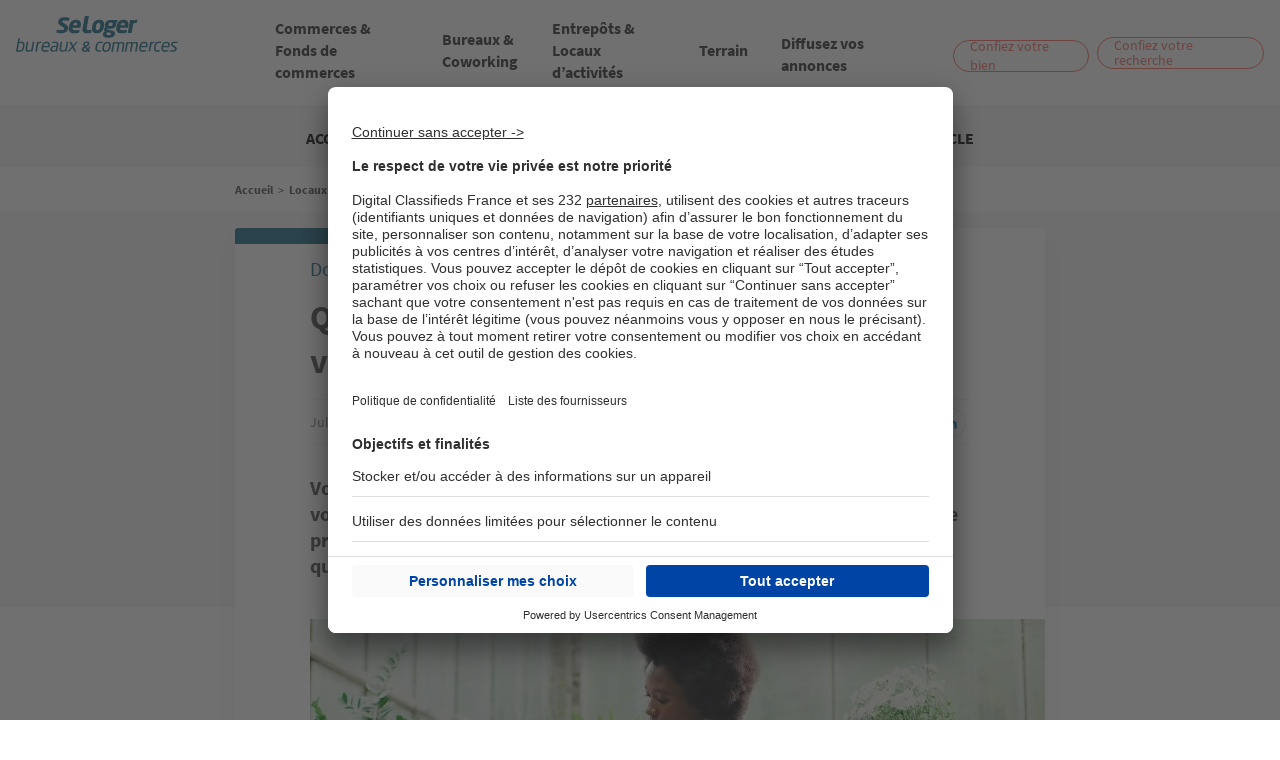

--- FILE ---
content_type: text/html; charset=UTF-8
request_url: https://actualites.seloger-bureaux-commerces.com/locaux-pros/dossiers/partir-de-moment-interessant-d-acheter-local-commercial-article-15179.html
body_size: 30845
content:

<!DOCTYPE html>
<html lang="fr" dir="ltr" prefix="og: https://ogp.me/ns#">
  <head>
    <script type="text/javascript">var e,t;e=this,t=function(e){"use strict";let t="__AVIV_CSNT__",n="usercentrics-cmp",o={ACCEPT_ALL:"acceptButtonPressed",DENY_ALL:"denyButtonPressed",SAVE:"saveButtonPressed"},s=async(e,s)=>{try{await new Promise((t,o)=>{if(document.getElementById(n)){t(void 0);return}let r=document.createElement("script");r.id=n,r.setAttribute("data-settings-id",e),r.src="https://app.usercentrics.eu/browser-ui/latest/loader.js",(s?.enableTCF??s?.enableTCF===void 0)&&r.setAttribute("data-tcf-enabled",""),document.head.appendChild(r),r.onerror=o,window.addEventListener("UC_UI_INITIALIZED",()=>{t(void 0)})})}catch(e){"function"==typeof s?.onError&&s.onError(e)}let i=window.UC_UI;window.addEventListener("UC_UI_CMP_EVENT",e=>{let t=e.detail.type;"function"==typeof s?.onBannerInteraction&&["ACCEPT_ALL","DENY_ALL","SAVE"].includes(t)&&s.onBannerInteraction({event:o[t],consentItems:r(i.getServicesBaseInfo())})});let d={getIsConsentGranted:()=>!i.isConsentRequired(),getConsentItems:()=>r(i.getServicesBaseInfo()),showBanner(){i.showSecondLayer()}};for(let e of(window[t]=window[t]||{},Object.keys(d)))window[t][e]=d[e];return d},r=e=>e.reduce((e,t)=>(e[t.id]={name:t.name,consent:t.consent.status,category:t.categorySlug},e),{});e.createConsentService=s},"object"==typeof exports&&"undefined"!=typeof module?t(exports):"function"==typeof define&&define.amd?define(["exports"],t):t((e="undefined"!=typeof globalThis?globalThis:e||self).__AVIV_CSNT__={})</script>
<meta charset="utf-8" />
<noscript><style>form.antibot * :not(.antibot-message) { display: none !important; }</style>
</noscript><script type="text/javascript">
        window.googletag = window.googletag || {};
        googletag.cmd = googletag.cmd || [];
        (function(){
(function() {
var gads = document.createElement('script');
gads.async = true;
gads.type = 'text/javascript';
var useSSL = 'https:' == document.location.protocol;
gads.src = (useSSL ? 'https:' : 'http:') +
'//pagead2.googlesyndication.com/tag/js/gpt.js';
var node = document.getElementsByTagName('script')[0];
node.parentNode.insertBefore(gads, node);
})();

  var device = '';
  if (window.visualViewport.width <= 480) {
    device = ['fluid', [320, 100]];
  }
  else if (window.visualViewport.width > 480 && window.visualViewport.width <= 835) {
    device = ['fluid'];
  }
  else {
    device = ['fluid', [1000, 250]];
  }

  var deviceNative1Corner = '';
  if (window.visualViewport.width <= 480) {
    deviceNative1Corner = [[320, 150], 'fluid', [300, 250]];
  }
  else if (window.visualViewport.width > 480 && window.visualViewport.width <= 835) {
    deviceNative1Corner = ['fluid'];
  }
  else {
    deviceNative1Corner = [[970, 250], 'fluid', [950, 230]];
  }
  
  googletag.cmd.push(function() {
  googletag.defineSlot('/199043128/360-seloger-edito/-/-/article/banner-haute-habillage', device, 'div-gpt-ad-banner-haute-habillage').setTargeting('pos', ['banner-haute-habillage']).addService(googletag.pubads());
  googletag.defineSlot('/199043128/360-seloger-edito/-/-/article/native1', ['fluid'], 'div-gpt-ad-native1').setTargeting('pos', ['native1']).addService(googletag.pubads());
  googletag.defineSlot('/199043128/360-seloger-edito/-/-/article/pave-bas', [[300, 250]], 'div-gpt-ad-pave-bas').setTargeting('pos', ['pave-bas']).addService(googletag.pubads());
  googletag.pubads().setTargeting('domaine_edito', ['bucom']);
  googletag.pubads().setTargeting('rubrique_edito', ['80836,80838']);
  googletag.pubads().setTargeting('tag_edito', ['81489,81020,80944,81541']);
  googletag.pubads().setTargeting('testinterne', ['0']);
  googletag.pubads().enableSingleRequest();
  googletag.enableServices();
  });
  })();
      </script>
<meta name="robots" content="max-snippet:-1, max-image-preview:large, max-video-preview:-1" />
<meta name="description" content="Vous exercez votre profession dans un local commercial que vous louez ou vous comptez vous lancer ? Parmi les questions que vous vous posez figure probablement celle de l’achat ou de la location de votre local. Mais alors, quand devriez-vous sauter le pas ? On vous donne toutes les indications." />
<link rel="canonical" href="https://actualites.seloger-bureaux-commerces.com/locaux-pros/dossiers/partir-de-moment-interessant-d-acheter-local-commercial-article-15179.html" />
<link rel="shortlink" href="https://actualites.seloger-bureaux-commerces.com/node/15179" />
<meta property="og:site_name" content="Actualités Bureaux Commerces" />
<meta property="og:type" content="article" />
<meta property="og:url" content="https://actualites.seloger-bureaux-commerces.com/locaux-pros/dossiers/partir-de-moment-interessant-d-acheter-local-commercial-article-15179.html" />
<meta property="og:title" content="Quand devient–il avantageux d’acheter votre local commercial ?" />
<meta property="og:description" content="Vous exercez votre profession dans un local commercial que vous louez ou vous comptez vous lancer ? Parmi les questions que vous vous posez figure probablement celle de l’achat ou de la location de votre local. Mais alors, quand devriez-vous sauter le pas ? On vous donne toutes les indications." />
<meta property="og:image" content="https://actualites.seloger-bureaux-commerces.com/sites/default/files/styles/735x412/public/images/web/2022-12/acheter-ou-louer-local-commercial-selogerbureauxcommerces.jpg?itok=_QuuNqtY" />
<meta name="twitter:card" content="summary" />
<meta name="Generator" content="Drupal 10 (https://www.drupal.org)" />
<meta name="MobileOptimized" content="width" />
<meta name="HandheldFriendly" content="true" />
<meta name="viewport" content="width=device-width, initial-scale=1.0" />
<script type="application/ld+json">{
    "@context": "https://schema.org",
    "@graph": [
        {
            "@type": "NewsArticle",
            "headline": "Quand devient–il avantageux d’acheter votre local commercial ? | Actualités Bureaux Commerces",
            "description": "Vous exercez votre profession dans un local commercial que vous louez ou vous comptez vous lancer ? Parmi les questions que vous vous posez figure probablement celle de l’achat ou de la location de votre local. Mais alors, quand devriez-vous sauter le pas ? On vous donne toutes les indications.",
            "image": {
                "@type": "ImageObject",
                "url": "https://actualites.seloger-bureaux-commerces.com/sites/default/files/styles/735x412/public/images/web/2022-12/acheter-ou-louer-local-commercial-selogerbureauxcommerces.jpg?itok=_QuuNqtY",
                "width": "735",
                "height": "412"
            },
            "datePublished": "2023-01-18T11:32:25+01:00",
            "dateModified": "T12:00:00Z",
            "author": {
                "@type": "Person",
                "name": "Juliette Cadot",
                "url": "https://actualites.seloger-bureaux-commerces.com/users/juliette-cadot"
            },
            "publisher": {
                "@type": "Organization",
                "name": "Actualités Bureaux Commerces",
                "logo": {
                    "@type": "ImageObject",
                    "url": "https://actualites.seloger-bureaux-commerces.com/themes/custom/edito_bureaux/icons/logo.png"
                }
            },
            "mainEntityOfPage": "https://actualites.seloger-bureaux-commerces.com/locaux-pros/dossiers/partir-de-moment-interessant-d-acheter-local-commercial-article-15179.html"
        }
    ]
}</script>
<link rel="shortcut icon" href="https://actualites.seloger-bureaux-commerces.com/themes/custom/edito_bureaux/icons/favicon.png" type="image/png" />
<link rel="alternate" hreflang="fr" href="https://actualites.seloger-bureaux-commerces.com/locaux-pros/dossiers/partir-de-moment-interessant-d-acheter-local-commercial-article-15179.html" />
<link rel="apple-touch-icon" href="https://actualites.seloger-bureaux-commerces.com/themes/custom/edito_bureaux/icons/apple-touch-icon-144x144.png" sizes="144x144" />
<link rel="apple-touch-icon" href="https://actualites.seloger-bureaux-commerces.com/themes/custom/edito_bureaux/icons/apple-touch-icon-114x114.png" sizes="114x114" />
<link rel="apple-touch-icon" href="https://actualites.seloger-bureaux-commerces.com/themes/custom/edito_bureaux/icons/apple-touch-icon-72x72.png" sizes="72x72" />
<link rel="apple-touch-icon" href="https://actualites.seloger-bureaux-commerces.com/themes/custom/edito_bureaux/icons/apple-touch-icon.png" />
<script src="/modules/custom/koriolis_ext_link_obfuscator/js/obfuscated-links.js"></script>
<script src="/modules/custom/koriolis_gtm/thor/package/dist/thor.js"></script>
<script>window.a2a_config=window.a2a_config||{};a2a_config.callbacks=[];a2a_config.overlays=[];a2a_config.templates={};a2a_config.callbacks.push({
    ready: function() {
        if (a2a.GA && a2a.GA.track) {
            // Disable AddToAny's automatic Google Analytics integration.
            a2a.GA.track = function(){};
        }
    }
});</script>
<script>
thor.pushEvent("view", {
site: "SLBC-Edito",
pagename: "article_partir-de-moment-interessant-d-acheter-local-commercial",
language: "fr",
publication_date: "20231801",
abtest: "",
environment: "prod",
url_path: "/locaux-pros/dossiers/partir-de-moment-interessant-d-acheter-local-commercial-article-15179.html",
referrer: "actualites.seloger-bureaux-commerces.com"
});

</script>
<script>
thor.pushEvent("page_view", {
av_site: "SLBC-Edito",
av_pagetitle: "editorial_article",
av_language: "fr",
av_ar_id: "15179",
av_ar_date: "2023-18-01",
av_ar_theme: "LOCAUX PROS_Dossiers",
av_environment: "prod",
av_url_path: "/locaux-pros/dossiers/partir-de-moment-interessant-d-acheter-local-commercial-article-15179.html",
av_category: "editorial",
av_platform: "web"
});

</script>
<script type="text/javascript">window.__AVIV_CSNT__.createConsentService("gpgLib6b0x9esY", {
      onBannerInteraction(event, consentItems) {
        // Get the consent items on cookie banner UI interaction
        thor.onConsent();
      },
      onError(error) {
        // Manage here the error flow (triggered mainly during loading errors)
      },
    })
    .then(({ getIsConsentGranted, getConsentItems, showBanner }) => {
      // Manage here the consent-related logic using provided methods
      //Si on a déjà le consentement, on déclenche thor
      if(getIsConsentGranted()){
        thor.onConsent();
      }
    });</script>

    <title>Quand devient–il avantageux d’acheter votre local commercial ? | Actualités Bureaux Commerces</title>
    <link rel="stylesheet" media="all" href="/sites/default/files/css/css_evMWZvGxG0d0BZALjhMRWCIYhq6X51AS-xo58YTNukc.css?delta=0&amp;language=fr&amp;theme=edito_bureaux&amp;include=[base64]" />
<link rel="stylesheet" media="all" href="https://cdnjs.cloudflare.com/ajax/libs/font-awesome/4.7.0/css/font-awesome.min.css" />
<link rel="stylesheet" media="all" href="/sites/default/files/css/css_Jy_qUl7CPfATVyGP9nRfkbQlB0PRBZ779y9dJHV0bgk.css?delta=2&amp;language=fr&amp;theme=edito_bureaux&amp;include=[base64]" />
<link rel="stylesheet" media="all" href="/sites/default/files/css/css_gM68AY_r4QqBxlyf3uoFAw0560XHWQcebLDboKbkGDM.css?delta=3&amp;language=fr&amp;theme=edito_bureaux&amp;include=[base64]" />
<link rel="stylesheet" media="print" href="/sites/default/files/css/css_RgKg1AqVZDGH1r69wOHfhJc174nvpwBoVj-7hiGdKrs.css?delta=4&amp;language=fr&amp;theme=edito_bureaux&amp;include=[base64]" />
<link rel="stylesheet" media="all" href="/sites/default/files/css/css_-MdHUxAzdc4vkTt7gt-8XWfHG_Xxq1ktM2rkSWTS2zM.css?delta=5&amp;language=fr&amp;theme=edito_bureaux&amp;include=[base64]" />

    <script type="application/json" data-drupal-selector="drupal-settings-json">{"path":{"baseUrl":"\/","pathPrefix":"","currentPath":"node\/15179","currentPathIsAdmin":false,"isFront":false,"currentLanguage":"fr"},"pluralDelimiter":"\u0003","suppressDeprecationErrors":true,"ajaxPageState":{"libraries":"[base64]","theme":"edito_bureaux","theme_token":null},"ajaxTrustedUrl":{"form_action_p_pvdeGsVG5zNF_XLGPTvYSKCf43t8qZYSwcfZl2uzM":true,"https:\/\/actualites.seloger-bureaux-commerces.com\/locaux-pros\/dossiers\/partir-de-moment-interessant-d-acheter-local-commercial-article-15179.html?ajax_form=1":true,"\/recherche":true,"\/comment\/reply\/node\/15179\/field_commentaire_vote":true,"\/ajax_comments\/add\/node\/15179\/field_commentaire_vote":true},"gtag":{"tagId":"","consentMode":true,"otherIds":[],"events":[],"additionalConfigInfo":[]},"gtm":{"tagId":null,"settings":{"data_layer":"dataLayer","include_classes":false,"allowlist_classes":"google\nnonGooglePixels\nnonGoogleScripts\nnonGoogleIframes","blocklist_classes":"customScripts\ncustomPixels","include_environment":false,"environment_id":"","environment_token":""},"tagIds":["GTM-PVVJVR5","GTM-5THNWXP","GTM-K8K35CSZ"]},"data":{"extlink":{"extTarget":true,"extTargetNoOverride":true,"extNofollow":false,"extNoreferrer":false,"extFollowNoOverride":false,"extClass":"0","extLabel":"(link is external)","extImgClass":false,"extSubdomains":false,"extExclude":"","extInclude":"","extCssExclude":"","extCssExplicit":"","extAlert":false,"extAlertText":"This link will take you to an external web site. We are not responsible for their content.","mailtoClass":"0","mailtoLabel":"(link sends email)","extUseFontAwesome":false,"extIconPlacement":"append","extFaLinkClasses":"fa fa-external-link","extFaMailtoClasses":"fa fa-envelope-o","whitelistedDomains":[]}},"ajax":{"edit-submit--2":{"disable-refocus":true,"callback":"::ajaxSubmit","event":"click","wrapper":"rate-widget-base-form","progress":{"type":null},"url":"https:\/\/actualites.seloger-bureaux-commerces.com\/locaux-pros\/dossiers\/partir-de-moment-interessant-d-acheter-local-commercial-article-15179.html?ajax_form=1","httpMethod":"POST","dialogType":"ajax","submit":{"_triggering_element_name":"op","_triggering_element_value":"Enregistrer"}},"edit-ajax-comments-reply-form-node-15179-field-commentaire-vote-0-0":{"url":"\/ajax_comments\/add\/node\/15179\/field_commentaire_vote","wrapper":"node-article-field-commentaire-vote","method":"replaceWith","effect":"fade","event":"mousedown","keypress":true,"prevent":"click","httpMethod":"POST","dialogType":"ajax","submit":{"_triggering_element_name":"op","_triggering_element_value":"Envoyer"}}},"antibot":{"forms":{"comment-form":{"id":"ajax-comments-reply-form-node-15179-field-commentaire-vote-0-0","key":"EIphG8ld24tCvOFpYVe95JrfPa_O9SIHTVhP25B65N_"}}},"textfieldCounter":{"comment-0-comment--commentaire_vote--field_body_commentaire-0":{"key":["comment-0-comment--commentaire_vote--field_body_commentaire-0"],"maxlength":500,"counterPosition":"after","textCountStatusMessage":"\u003Cspan class=\u0022current_count\u0022\u003E@current_length\u003C\/span\u003E\/\u003Cspan class=\u0022maxlength_count\u0022\u003E@maxlength\u003C\/span\u003E","preventSubmit":true,"countHTMLCharacters":false}},"user":{"uid":0,"permissionsHash":"8c1235bee2f3b172d14fd5c9458ca1c0da8f7ad115bd5ba0d2f508f9439b33e1"}}</script>
<script src="/sites/default/files/js/js_e1tnvudEBT7-9Kc_0gEuKpERGTMFhLk_4bwNrtqo2Xo.js?scope=header&amp;delta=0&amp;language=fr&amp;theme=edito_bureaux&amp;include=[base64]"></script>
<script src="/modules/contrib/google_tag/js/gtag.js?t8su12"></script>
<script src="/modules/contrib/google_tag/js/gtm.js?t8su12"></script>

  <script async="true" data-browser-key="bb3d9b7b16da97ea8cd0136d53051e71c1b0eefed9ab751ad7780fa9db4af40d" data-sample-rate="1.000000" data-parent-trace-id="064f8a80eaa7b51f3b991ab0291d0d5e" data-transaction-name="Drupal\node\Controller\NodeViewController::view" data-collector="https://ingest.upsun-eu-2.observability-pipeline.blackfire.io" src="https://admin-pipeline.upsun-eu-2.observability-pipeline.blackfire.io/js/probe.js"></script></head>
  <body class="domain-actualites-bureaux-commerces-seloger-com path-node page-node-type-article">
        <a href="#main-content" class="visually-hidden focusable skip-link">
      Aller au contenu principal
    </a>
    <noscript><iframe src="https://www.googletagmanager.com/ns.html?id=GTM-PVVJVR5"
                  height="0" width="0" style="display:none;visibility:hidden"></iframe></noscript>
<noscript><iframe src="https://www.googletagmanager.com/ns.html?id=GTM-5THNWXP"
                  height="0" width="0" style="display:none;visibility:hidden"></iframe></noscript>
<noscript><iframe src="https://www.googletagmanager.com/ns.html?id=GTM-K8K35CSZ"
                  height="0" width="0" style="display:none;visibility:hidden"></iframe></noscript>

      <div class="dialog-off-canvas-main-canvas" data-off-canvas-main-canvas>
    
<div class="layout-container node-page actualites_bureaux_commerces_seloger_com">

  <header role="banner">
    <header role="banner">
    <div id="react-header"></div>
    <div class="header-container">
        <span class="header-icon" id="header-icon"></span>
        <div class="header-logo">
            <a href="https://bureaux-commerces.seloger.com">
                <svg class="logo-desktop" viewBox="0 0 215 48" xmlns="http://www.w3.org/2000/svg">
                    <g fill="#166886" fill-rule="evenodd">
                        <path
                            d="M81.239 12.388v.122h-5.585v-.122a4.404 4.404 0 011.253-2.543 3.119 3.119 0 012.207-.857 2.14 2.14 0 011.88.843c.431.78.544 1.696.313 2.557h-.068zm3.84-5.086a5.175 5.175 0 00-2.084-1.686 7.543 7.543 0 00-3.187-.612 9.734 9.734 0 00-3.391.571 8.483 8.483 0 00-2.724 1.605 8.734 8.734 0 00-1.962 2.542 11.408 11.408 0 00-1.103 3.345l-.381 2.15a8.674 8.674 0 000 3.725c.224.92.695 1.761 1.362 2.434a5.455 5.455 0 002.26 1.36 9.22 9.22 0 002.725.394c1.152.009 2.302-.055 3.446-.19 1.004-.132 2-.318 2.983-.558.215-.028.415-.123.572-.272.119-.164.194-.356.218-.557l.408-2.353c0-.326-.108-.49-.504-.49l-1.184.11-1.54.081H77.78a3.326 3.326 0 01-1.47-.272 2.027 2.027 0 01-.845-.734 2.27 2.27 0 01-.341-1.06 4.933 4.933 0 010-1.252h9.793c.427 0 .686-.245.776-.734l.314-1.782c.2-1.062.227-2.15.081-3.222a5.78 5.78 0 00-1.007-2.543zM111.83 12.972l-.381 2.149c-.445 2.511-1.571 3.767-3.378 3.767-.758.07-1.49-.3-1.88-.953a4.329 4.329 0 01-.204-2.814l.381-2.149c.124-1.028.54-2 1.2-2.8a2.877 2.877 0 012.205-.94c1.807-.044 2.493 1.202 2.057 3.74zm4.972 0c.21-1.09.233-2.207.067-3.304a5.559 5.559 0 00-1.035-2.502 5.173 5.173 0 00-2.152-1.604 8.18 8.18 0 00-3.214-.571 9.713 9.713 0 00-3.405.57 8.346 8.346 0 00-4.631 4.08 11.421 11.421 0 00-1.09 3.304l-.381 2.149a9.714 9.714 0 00-.068 3.304 5.44 5.44 0 001.048 2.502 5.279 5.279 0 002.207 1.618 8.178 8.178 0 003.214.571 9.747 9.747 0 003.406-.571 8.3 8.3 0 002.724-1.59 8.682 8.682 0 001.92-2.503c.53-1.039.898-2.153 1.09-3.304l.3-2.149zM126.24 24.068c-.038.219-.111.43-.217.626a1.36 1.36 0 01-.518.503 2.89 2.89 0 01-.926.285 9.138 9.138 0 01-1.553.11 4.812 4.812 0 01-2.356-.382 1.073 1.073 0 01-.436-1.183v-.244c.06-.43.189-.848.381-1.238.17-.3.37-.583.6-.843l2.193.49c.667.163 1.198.313 1.58.435.307.089.604.212.884.367a.83.83 0 01.382.38.76.76 0 010 .409l-.013.285zm-3.446-12.782v-.244a2.72 2.72 0 01.859-1.578 3.422 3.422 0 012.315-.625c1.09 0 1.78.208 2.07.625.303.467.401 1.037.273 1.578v.244a2.622 2.622 0 01-.831 1.564c-.67.458-1.48.665-2.288.585-.46.015-.92-.044-1.362-.177a1.715 1.715 0 01-.763-.49 1.262 1.262 0 01-.286-.693 2.82 2.82 0 01.013-.789zm7.52 9.396a7.426 7.426 0 00-2.058-.951 54.73 54.73 0 00-3.228-.844l-3.337-.761a1.36 1.36 0 01-.68-.3.664.664 0 01-.083-.557.924.924 0 01.164-.38c.107-.136.241-.248.395-.327a5.77 5.77 0 001.226.327c.622.097 1.25.143 1.88.135a11.047 11.047 0 005.842-1.36 6.049 6.049 0 002.725-4.364v-.245c.061-.396.061-.8 0-1.197a3.743 3.743 0 00-.287-1.074l1.009-.313c.16-.045.313-.12.449-.217a.703.703 0 00.218-.462l.3-1.755a.707.707 0 00-.11-.57.598.598 0 00-.517-.232h-7.641a10.036 10.036 0 00-6.13 1.591 6.501 6.501 0 00-2.56 4.202v.245a6.086 6.086 0 000 1.958 2.98 2.98 0 00.777 1.686c-.44.305-.83.677-1.158 1.101-.34.442-.564.96-.654 1.51a3.523 3.523 0 00.096 1.577c.145.538.497.997.98 1.278a6.337 6.337 0 00-1.702 1.632 4.65 4.65 0 00-.75 1.808v.245a3.492 3.492 0 001.362 3.713 9.548 9.548 0 005.599 1.291c5.366 0 8.34-1.663 8.92-4.99v-.245a3.932 3.932 0 000-1.85 2.503 2.503 0 00-1.048-1.305zM138.758 12.388a4.415 4.415 0 011.212-2.543 3.118 3.118 0 012.206-.857c.73-.061 1.441.258 1.88.843.423.783.525 1.7.286 2.557v.122h-5.584v-.122zm-.559 3.195h9.793c.427 0 .686-.245.777-.734l.313-1.782c.177-1.066.182-2.154.014-3.222a5.782 5.782 0 00-.98-2.543 5.158 5.158 0 00-2.085-1.686 7.549 7.549 0 00-3.2-.612 9.747 9.747 0 00-3.379.571 8.5 8.5 0 00-2.724 1.605 8.755 8.755 0 00-1.961 2.542 11.407 11.407 0 00-1.103 3.345l-.382 2.15a8.703 8.703 0 000 3.725 5.22 5.22 0 001.363 2.434 5.45 5.45 0 002.26 1.36 9.22 9.22 0 002.725.394c1.151.009 2.302-.055 3.445-.19 1.004-.132 2-.318 2.983-.558.215-.028.416-.123.572-.272.119-.164.194-.356.218-.557l.409-2.353c0-.326-.11-.49-.504-.49h-.096l-1.184.11-1.54.081h-3.214a3.33 3.33 0 01-1.47-.272 2.025 2.025 0 01-.845-.734 2.27 2.27 0 01-.34-1.06 4.975 4.975 0 010-1.252h.135zM160.51 5.004a7.124 7.124 0 00-2.261.38 7.934 7.934 0 00-2.139 1.102l.109-.612a.503.503 0 00-.109-.435.49.49 0 00-.394-.19h-3.65a.696.696 0 00-.464.19.723.723 0 00-.259.435l-2.86 16.318a.53.53 0 00.123.448.517.517 0 00.408.204h3.718a.68.68 0 00.463-.204.789.789 0 00.259-.448l2.098-11.953a12.74 12.74 0 011.975-.761 7.635 7.635 0 012.18-.313h.285a.465.465 0 00.368-.19.849.849 0 00.19-.408l.518-2.938a.514.514 0 00-.109-.435.49.49 0 00-.45-.19M99.79 18.575h-4.427a1.813 1.813 0 01-1.444-.449 2.09 2.09 0 01-.15-1.646L96.59.626a.5.5 0 00-.11-.436.49.49 0 00-.394-.19h-4.086a.71.71 0 00-.463.19.721.721 0 00-.26.436L88.459 16.48a7.566 7.566 0 000 3.387c.2.79.649 1.495 1.28 2.012a5.054 5.054 0 002.22.952c.921.167 1.856.249 2.792.245h1.58c.463 0 1.145-.11 1.648-.177.504-.068.736-.109.994-.177a.803.803 0 00.736-.64l.504-2.855a.502.502 0 00-.11-.435.487.487 0 00-.312-.217M70.45 6.051l.532-3.005c0-.272 0-.38-.3-.462a27.586 27.586 0 00-2.724-.599 22.907 22.907 0 00-3.595-.23 10.16 10.16 0 00-5.775 1.36 5.993 5.993 0 00-2.48 4.078 5.074 5.074 0 00.273 3.006 4.903 4.903 0 001.893 2.134l4.332 2.72a3.48 3.48 0 011.035.897c.202.294.28.656.218 1.007a1.971 1.971 0 01-.763 1.36 3.587 3.587 0 01-2.03.421h-1.211l-1.703-.055-1.785-.163-1.607-.204h-.122a.449.449 0 00-.327.11.53.53 0 00-.163.312l-.532 3.005c0 .272 0 .381.3.462.3.082.926.231 1.47.327.546.095 1.104.177 1.704.258.599.082 1.157.122 1.73.163.571.04 1.102 0 1.62 0a12.02 12.02 0 003.5-.462 8.618 8.618 0 002.602-1.265 6.47 6.47 0 001.73-1.89c.43-.72.726-1.513.872-2.339.079-.448.115-.904.108-1.36a3.726 3.726 0 00-.285-1.36 4.803 4.803 0 00-.845-1.36 7.538 7.538 0 00-1.567-1.358L62.47 8.92a4.28 4.28 0 01-.817-.666 1.113 1.113 0 01-.26-.979c.05-.481.35-.9.79-1.102a4.269 4.269 0 011.703-.258h1.634l1.771.136 1.607.163 1.104.122h.095c.123.11.286.11.354-.285M53.611 41.167h-1.76c-.715 0-1.317.044-1.809.13-.49.088-.888.223-1.19.405a1.902 1.902 0 00-.698.712c-.164.293-.282.653-.358 1.081l-.052.285c-.152.855-.064 1.43.264 1.722.329.293.842.44 1.54.44.555 0 1.1-.08 1.636-.238a10.569 10.569 0 001.745-.713l.682-3.824zm1.053 5.843a.556.556 0 01-.203.332.545.545 0 01-.358.143H53.01a.38.38 0 01-.308-.143.387.387 0 01-.083-.332l.093-.522c-.631.332-1.267.61-1.909.83a5.99 5.99 0 01-1.963.333 5.54 5.54 0 01-1.432-.178 2.45 2.45 0 01-1.125-.63c-.303-.3-.518-.696-.645-1.187-.126-.49-.123-1.108.01-1.852l.05-.286a5 5 0 01.596-1.674 3.595 3.595 0 011.191-1.212c.51-.324 1.144-.566 1.902-.724.757-.158 1.668-.237 2.73-.237h1.762l.169-.95c.178-.998.111-1.695-.2-2.091-.309-.395-.932-.594-1.868-.594-.777 0-1.463.02-2.057.06-.594.04-1.133.083-1.617.13h-.12a.536.536 0 01-.284-.071c-.079-.048-.103-.15-.075-.309l.148-.83c.045-.254.238-.405.58-.452.505-.08 1.054-.15 1.644-.214.59-.063 1.29-.095 2.099-.095 1.649 0 2.764.396 3.346 1.187.58.793.746 1.885.498 3.279l-1.477 8.29zM9.172 40.075c.225-1.267.174-2.249-.153-2.946-.329-.697-1.072-1.045-2.23-1.045-.19 0-.405.004-.644.012l-.742.024a11.886 11.886 0 00-1.427.13l-1.68 9.43c.407.032.865.064 1.375.095.51.032.971.048 1.383.048 1.174 0 2.045-.349 2.613-1.046.568-.697.968-1.694 1.2-2.992l.305-1.71zm1.788 1.71a9.903 9.903 0 01-.74 2.423 6.18 6.18 0 01-1.283 1.852 5.446 5.446 0 01-1.827 1.175c-.7.278-1.493.417-2.381.417-.714 0-1.43-.032-2.149-.096a20.275 20.275 0 01-2.158-.308c-.217-.032-.345-.087-.386-.167-.042-.078-.047-.205-.016-.38l2.962-16.627a.563.563 0 01.177-.32.474.474 0 01.333-.13h1.213c.127 0 .226.043.298.13a.377.377 0 01.074.32l-.788 4.419c.474-.08.969-.14 1.484-.179.515-.04.962-.059 1.343-.059 1.728 0 2.935.503 3.62 1.508.686 1.006.863 2.443.53 4.312l-.306 1.71zM42.662 39.813c.24-1.346.152-2.304-.262-2.873-.414-.571-1.144-.856-2.19-.856-1.032 0-1.875.3-2.53.903-.653.601-1.095 1.543-1.323 2.826l-.038.213h6.305l.038-.213zm1.864 1.283c-.061.348-.243.522-.544.522h-7.947l-.06.333c-.25 1.41-.151 2.407.3 2.993.45.586 1.223.879 2.318.879.697 0 1.444-.024 2.237-.071.794-.048 1.475-.111 2.044-.19h.12c.094 0 .177.023.248.07.071.049.095.135.072.262l-.143.808a.734.734 0 01-.16.368c-.08.087-.218.147-.414.178-.704.127-1.4.225-2.086.297-.688.07-1.435.107-2.244.107a6.881 6.881 0 01-1.95-.273 3.502 3.502 0 01-1.56-.927c-.422-.435-.723-1.017-.902-1.746-.18-.729-.17-1.646.027-2.755l.38-2.138c.305-1.71.998-3.064 2.077-4.062 1.08-.997 2.475-1.496 4.184-1.496.87 0 1.607.131 2.209.392.602.261 1.078.633 1.427 1.116.349.483.573 1.07.672 1.758.099.688.074 1.453-.076 2.292l-.229 1.283zM172.444 39.813c.24-1.346.152-2.304-.261-2.873-.414-.571-1.145-.856-2.192-.856-1.031 0-1.874.3-2.528.903-.654.601-1.096 1.543-1.324 2.826l-.038.213h6.305l.038-.213zm1.865 1.283c-.062.348-.244.522-.544.522h-7.948l-.059.333c-.252 1.41-.152 2.407.3 2.993.45.586 1.222.879 2.317.879.698 0 1.444-.024 2.237-.071a26.68 26.68 0 002.044-.19h.12c.094 0 .177.023.248.07.071.049.095.135.073.262l-.144.808a.738.738 0 01-.16.368c-.08.087-.217.147-.413.178-.705.127-1.4.225-2.087.297-.688.07-1.435.107-2.244.107a6.88 6.88 0 01-1.95-.273 3.503 3.503 0 01-1.56-.927c-.421-.435-.723-1.017-.902-1.746-.18-.729-.17-1.646.027-2.755l.381-2.138c.305-1.71.997-3.064 2.077-4.062 1.08-.997 2.474-1.496 4.183-1.496.87 0 1.607.131 2.209.392.602.261 1.078.633 1.427 1.116.35.483.573 1.07.672 1.758.099.688.074 1.453-.076 2.292l-.228 1.283zM201.88 39.813c.24-1.346.152-2.304-.261-2.873-.415-.571-1.145-.856-2.192-.856-1.031 0-1.874.3-2.528.903-.654.601-1.095 1.543-1.324 2.826l-.038.213h6.305l.038-.213zm1.864 1.283c-.061.348-.244.522-.543.522h-7.948l-.06.333c-.25 1.41-.151 2.407.3 2.993.45.586 1.223.879 2.318.879.697 0 1.444-.024 2.237-.071.794-.048 1.475-.111 2.044-.19h.12c.094 0 .177.023.248.07.071.049.095.135.072.262l-.143.808a.734.734 0 01-.16.368c-.08.087-.218.147-.414.178-.704.127-1.4.225-2.086.297-.688.07-1.435.107-2.244.107a6.881 6.881 0 01-1.95-.273 3.506 3.506 0 01-1.56-.927c-.422-.435-.723-1.017-.902-1.746-.18-.729-.17-1.646.027-2.755l.38-2.138c.306-1.71.998-3.064 2.077-4.062 1.08-.997 2.475-1.496 4.184-1.496.87 0 1.607.131 2.209.392.602.261 1.078.633 1.428 1.116.348.483.572 1.07.67 1.758.1.688.075 1.453-.075 2.292l-.229 1.283zM32.992 36.084a6.13 6.13 0 00-1.647.225c-.542.15-1.147.407-1.814.77l-1.77 9.932a.553.553 0 01-.202.332.547.547 0 01-.358.142h-1.166a.346.346 0 01-.296-.142.412.412 0 01-.071-.333l2.158-12.114a.584.584 0 01.19-.332.5.5 0 01.347-.143h1.118c.127 0 .226.049.295.145.07.096.094.21.071.338l-.09.506c.677-.417 1.305-.714 1.884-.89a5.75 5.75 0 011.677-.265c.332 0 .474.144.422.433l-.176.987c-.049.273-.24.409-.572.409M183.376 36.084a6.13 6.13 0 00-1.647.225c-.542.15-1.147.407-1.814.77l-1.77 9.932a.553.553 0 01-.202.332.547.547 0 01-.358.142h-1.166a.346.346 0 01-.296-.142.41.41 0 01-.071-.333l2.157-12.114a.584.584 0 01.191-.332.5.5 0 01.347-.143h1.118c.127 0 .225.049.295.145.07.096.094.21.071.338l-.09.506c.677-.417 1.305-.714 1.884-.89a5.745 5.745 0 011.676-.265c.333 0 .474.144.422.433l-.175.987c-.049.273-.24.409-.572.409M21.827 47.343a.502.502 0 01-.347.142h-1.19a.343.343 0 01-.295-.145.425.425 0 01-.07-.337l.081-.459c-.732.37-1.4.646-2.004.83a6.716 6.716 0 01-1.977.277c-1.443 0-2.417-.427-2.923-1.282-.507-.855-.618-2.074-.336-3.658l1.392-7.815a.563.563 0 01.203-.332.543.543 0 01.358-.143h1.143a.38.38 0 01.307.142.39.39 0 01.084.332l-1.39 7.798c-.108.602-.145 1.103-.114 1.506.032.404.133.723.305.96.173.237.412.408.718.51.307.102.69.154 1.15.154.509 0 1.047-.087 1.618-.261.57-.174 1.157-.395 1.76-.663l1.782-10.004a.56.56 0 01.202-.332.543.543 0 01.358-.142h1.166c.127 0 .225.047.296.143.07.094.095.206.071.332L22.017 47.01a.579.579 0 01-.19.333M66.922 47.343a.502.502 0 01-.347.142h-1.19a.344.344 0 01-.295-.145.425.425 0 01-.07-.337l.081-.459c-.731.37-1.4.646-2.004.83a6.711 6.711 0 01-1.976.277c-1.444 0-2.418-.427-2.924-1.282-.507-.855-.618-2.074-.336-3.658l1.393-7.815a.563.563 0 01.202-.332.542.542 0 01.358-.143h1.142c.127 0 .23.047.308.142a.392.392 0 01.084.332l-1.39 7.798c-.108.602-.145 1.103-.114 1.506.032.404.133.723.305.96s.412.408.718.51c.307.102.69.154 1.15.154.508 0 1.047-.087 1.617-.261.57-.174 1.158-.395 1.76-.663l1.783-10.004a.56.56 0 01.202-.332.543.543 0 01.358-.142h1.166c.127 0 .225.047.296.143.07.094.094.206.072.332L67.11 47.01a.579.579 0 01-.19.333M79.86 47.224c-.032.174-.15.261-.357.261h-1.642a.302.302 0 01-.3-.19l-2.517-4.964-4.278 4.917c-.1.11-.17.178-.215.201a.534.534 0 01-.232.036h-1.428c-.19 0-.271-.079-.243-.237a.578.578 0 01.174-.309l5.37-6.104-3.007-5.82c-.057-.127-.078-.229-.064-.31.034-.188.17-.284.408-.284h1.546c.095 0 .175.024.238.072a.674.674 0 01.18.26l2.225 4.466 3.841-4.465c.139-.158.239-.254.3-.285a.571.571 0 01.258-.048h1.38c.206 0 .293.096.26.285-.016.08-.073.182-.175.31l-5.008 5.676 3.24 6.247c.05.08.065.174.045.285M112.89 47.14c-.078.08-.214.136-.41.168-.411.079-.878.142-1.402.189a17.6 17.6 0 01-1.618.071c-.81 0-1.502-.138-2.08-.416a3.48 3.48 0 01-1.386-1.163c-.348-.498-.57-1.104-.664-1.817-.095-.712-.065-1.504.09-2.376l.33-1.853c.156-.87.407-1.662.757-2.374a6.404 6.404 0 011.299-1.817 5.597 5.597 0 011.801-1.165 5.905 5.905 0 012.24-.415c.555 0 1.086.024 1.593.071.507.047.951.11 1.334.19.185.032.302.084.353.154.05.072.06.195.03.369l-.152.854c-.023.128-.08.219-.168.274a.556.556 0 01-.3.083h-.096c-.512-.063-.98-.107-1.404-.13-.424-.024-.93-.036-1.517-.036-.951 0-1.742.32-2.372.962-.63.641-1.064 1.635-1.304 2.98l-.33 1.853c-.24 1.346-.164 2.34.23 2.982.393.64 1.074.962 2.04.962.588 0 1.098-.012 1.53-.036.433-.025.917-.067 1.451-.131h.096c.11 0 .2.029.27.083.07.056.093.147.07.273l-.152.855a.669.669 0 01-.159.357M190.66 47.14c-.077.08-.214.136-.41.168-.41.079-.878.142-1.401.189a17.6 17.6 0 01-1.62.071c-.809 0-1.501-.138-2.079-.416a3.485 3.485 0 01-1.386-1.163c-.348-.498-.569-1.104-.664-1.817-.095-.712-.065-1.504.09-2.376l.33-1.853c.156-.87.408-1.662.757-2.374a6.404 6.404 0 011.299-1.817 5.597 5.597 0 011.802-1.165 5.905 5.905 0 012.238-.415c.556 0 1.087.024 1.594.071.507.047.952.11 1.334.19.185.032.302.084.353.154.051.072.061.195.03.369l-.152.854c-.023.128-.08.219-.168.274a.556.556 0 01-.3.083h-.096c-.512-.063-.98-.107-1.404-.13A27.35 27.35 0 00189.29 36c-.95 0-1.742.32-2.371.962-.63.641-1.065 1.635-1.305 2.98l-.33 1.853c-.24 1.346-.164 2.34.23 2.982.393.64 1.074.962 2.04.962.588 0 1.098-.012 1.53-.036.433-.025.917-.067 1.451-.131h.096c.11 0 .2.029.27.083.07.056.093.147.07.273l-.152.855a.669.669 0 01-.158.357M142.075 47.651a.544.544 0 01-.358.143h-1.142a.378.378 0 01-.308-.143.388.388 0 01-.083-.332l1.498-8.409c.087-.49.105-.902.054-1.235-.052-.332-.157-.594-.313-.783a1.261 1.261 0 00-.618-.404 2.803 2.803 0 00-.835-.12c-.429 0-.896.064-1.402.19-.507.128-1.006.279-1.496.452.05.523.01 1.14-.116 1.853l-1.507 8.456a.61.61 0 01-.178.332.463.463 0 01-.335.143h-1.26c-.128 0-.219-.047-.273-.143a.479.479 0 01-.048-.332l1.507-8.456c.093-.523.133-.946.119-1.27-.013-.325-.084-.579-.21-.761a.928.928 0 00-.517-.368 2.842 2.842 0 00-.78-.095c-.428 0-.908.092-1.44.273-.532.182-1.075.4-1.628.653L128.62 47.32a.61.61 0 01-.178.332.462.462 0 01-.334.143h-1.261c-.128 0-.218-.047-.273-.143a.476.476 0 01-.047-.332l2.158-12.114a.58.58 0 01.19-.332.5.5 0 01.347-.143h1.19c.126 0 .225.047.295.143.07.094.095.206.072.332l-.08.451c.529-.3 1.106-.561 1.733-.783a5.777 5.777 0 011.94-.333c.507 0 .941.075 1.304.226.36.15.662.4.9.748a12.507 12.507 0 012.14-.725 8.646 8.646 0 011.984-.25c.54 0 1.03.072 1.473.214.442.143.808.385 1.096.725.288.341.482.792.58 1.354.098.562.073 1.255-.073 2.078l-1.499 8.41a.56.56 0 01-.202.331M159.937 47.651a.543.543 0 01-.358.143h-1.142a.378.378 0 01-.307-.143.388.388 0 01-.084-.332l1.498-8.409c.088-.49.105-.902.054-1.235-.052-.332-.157-.594-.313-.783a1.262 1.262 0 00-.618-.404 2.808 2.808 0 00-.835-.12c-.428 0-.896.064-1.402.19-.507.128-1.005.279-1.496.452.05.523.011 1.14-.116 1.853l-1.506 8.456a.615.615 0 01-.18.332.463.463 0 01-.334.143h-1.26c-.128 0-.219-.047-.273-.143a.481.481 0 01-.048-.332l1.507-8.456c.093-.523.134-.946.12-1.27-.014-.325-.084-.579-.21-.761a.925.925 0 00-.518-.368 2.842 2.842 0 00-.78-.095c-.427 0-.908.092-1.44.273-.532.182-1.075.4-1.628.653l-1.785 10.024a.615.615 0 01-.179.332.461.461 0 01-.334.143h-1.26c-.129 0-.219-.047-.274-.143a.481.481 0 01-.047-.332l2.158-12.114a.578.578 0 01.19-.332.5.5 0 01.347-.143h1.19c.126 0 .225.047.295.143.07.094.095.206.073.332l-.081.451c.53-.3 1.107-.561 1.733-.783a5.777 5.777 0 011.94-.333c.507 0 .942.075 1.304.226.361.15.662.4.9.748a12.498 12.498 0 012.141-.725 8.643 8.643 0 011.984-.25c.538 0 1.03.072 1.473.214.441.143.807.385 1.095.725.289.341.482.792.58 1.354.098.562.074 1.255-.073 2.078l-1.499 8.41a.557.557 0 01-.202.331M123.56 40.264c.218-1.219.136-2.185-.245-2.897-.38-.713-1.134-1.07-2.26-1.07-1.11 0-1.982.353-2.615 1.058-.633.705-1.06 1.674-1.28 2.909l-.321 1.805c-.218 1.22-.14 2.186.232 2.899.373.712 1.123 1.068 2.248 1.068 1.11 0 1.987-.352 2.628-1.057.64-.704 1.072-1.675 1.292-2.91l.321-1.805zm1.773 1.805a8.955 8.955 0 01-.757 2.376 6.332 6.332 0 01-1.326 1.828 5.64 5.64 0 01-1.874 1.176c-.716.277-1.51.416-2.382.416-.873 0-1.614-.139-2.222-.416a3.452 3.452 0 01-1.444-1.176c-.354-.506-.579-1.116-.673-1.828-.096-.713-.065-1.505.09-2.376l.322-1.805c.155-.87.406-1.662.756-2.375a6.319 6.319 0 011.325-1.83 5.689 5.689 0 011.863-1.175c.707-.277 1.497-.415 2.37-.415.872 0 1.617.138 2.234.415.616.277 1.102.67 1.456 1.176.353.507.578 1.117.673 1.829.095.713.065 1.505-.09 2.375l-.321 1.805zM213.289 44.125c-.107.601-.307 1.12-.598 1.555a3.66 3.66 0 01-1.095 1.069 4.876 4.876 0 01-1.513.617 8.09 8.09 0 01-1.856.202c-.223 0-.488-.004-.796-.011-.308-.009-.63-.028-.964-.06a49.054 49.054 0 01-1.016-.107 5.52 5.52 0 01-.92-.178c-.32-.078-.457-.238-.415-.475l.148-.831a.39.39 0 01.165-.262c.09-.063.2-.095.327-.095h.094a42.919 42.919 0 001.944.179c.344.023.665.043.965.058.298.017.558.025.78.025.777 0 1.385-.12 1.825-.356.438-.238.716-.681.831-1.33.065-.365-.005-.681-.211-.95-.206-.27-.614-.61-1.222-1.023l-2.149-1.424c-.65-.443-1.151-.93-1.5-1.461-.35-.53-.457-1.176-.321-1.936.11-.617.311-1.129.606-1.532a3.465 3.465 0 011.077-.974 4.41 4.41 0 011.448-.511 10.07 10.07 0 011.738-.142c.666 0 1.307.028 1.924.083.617.055 1.194.13 1.733.226.292.047.415.206.367.475l-.14.783c-.048.27-.207.404-.476.404h-.072c-.406-.032-.95-.071-1.632-.119a29.031 29.031 0 00-2.021-.07c-.666 0-1.216.078-1.649.237-.433.158-.703.538-.81 1.14-.065.364.014.677.238.938.223.261.583.55 1.082.867l2.106 1.402c.879.586 1.46 1.155 1.742 1.71.282.554.36 1.18.236 1.877M93.603 35.689c-1.321 0-2.332.476-2.332 1.924 0 .44.203.916.937 1.852l.128.164.625-.33c1.046-.55 2.203-1.173 2.203-2.566 0-.66-.532-1.044-1.56-1.044zm-2.093 6.433c-1.1.587-1.78 1.283-1.78 2.603 0 .934.734 1.356 2.074 1.356.937 0 1.69-.202 2.332-.55l-2.626-3.41zm7.142-.953l-.055.22c-.386 1.54-.863 2.95-1.8 4.05l1.451 1.906c.037.056.055.092.055.147 0 .165-.092.238-.257.238H95.99c-.128 0-.184-.018-.276-.146l-.55-.715c-1.028.641-2.277 1.008-3.672 1.008-2.57 0-4.296-1.155-4.296-2.988 0-2.125 1.487-3.262 3.213-4.197l-.092-.147c-.881-1.411-1.212-2.18-1.212-2.84 0-2.786 2.314-3.74 4.81-3.74 2.203 0 3.452 1.082 3.452 2.548 0 2.09-1.762 3.354-3.433 4.29l-.495.274 2.239 2.933c.459-.752.697-1.668.936-2.621l.055-.22c.056-.202.166-.367.367-.367h1.34c.184 0 .276.092.276.294v.073z">
                        </path>
                    </g>
                </svg>
            </a>
        </div>
        <ul id="navigation" role="navigation" aria-label="Menu principal">
            <li class="nav-link js-nav-link" data-nav-id="trading" role="menuitem">
                <span class="item">Commerces & <br> Fonds de commerces</span>
                <img class="mobile-only right"
                    src="https://bureaux-commerces.seloger.com/Content/App/dist/img/arrow-dark-grey-right.svg">
            </li>
            <li class="nav-link js-nav-link" data-nav-id="office" role="menuitem">
                <span class="item">Bureaux & <br>Coworking </span>
                <img class="mobile-only right"
                    src="https://bureaux-commerces.seloger.com/Content/App/dist/img/arrow-dark-grey-right.svg">
            </li>
            <li class="nav-link js-nav-link" data-nav-id="logistique" role="menuitem">
                <span class="item">Entrepôts & <br>Locaux d’activités </span>
                <img class="mobile-only right"
                    src="https://bureaux-commerces.seloger.com/Content/App/dist/img/arrow-dark-grey-right.svg">
            </li>
            <li class="nav-link js-nav-link" data-nav-id="plot" role="menuitem">
                <span class="item">Terrain</span>
                <img class="mobile-only right"
                    src="https://bureaux-commerces.seloger.com/Content/App/dist/img/arrow-dark-grey-right.svg">
            </li>
            <li class="nav-link-without-border js-nav-link mobile-only block">
                <div data-react-serviciel="">
                    <div class="serviciels-container">
                        <div class="serviciel-title">
                            <span class="serviciel-label">Nos services sur mesure</span>
                            <div class="tag-free-service" data-testid="gsl.uilib.Tag" role="tag" tabindex="0">
                                Services gratuits</div>
                        </div>
                        <div class="serviciel-buttons-container">
                            <a href="https://bureaux-commerces.seloger.com/#?modal=preneur"
                                data-test="serviciel-preneur" class="serviciel-button">
                                <img src="https://bureaux-commerces.seloger.com/Content/App/dist/img/serviciel/hand-key-ring.webp"
                                    class="serviciel-icon">
                                <p class="serviciel-text">Gagnez du temps sur votre recherche de bien.</p>
                                <button kind="primary" class="serviciel-btn" data-testid="gsl.uilib.Button" role="link"
                                    tabindex="0">
                                    <div data-testid="gsl.uilib.Button.Icon" class="serviciel-btn-icon"
                                        style="margin-left: 4px; order: 1;">
                                        <svg width="1em" height="1em" viewBox="0 0 20 20"
                                            xmlns="http://www.w3.org/2000/svg"
                                            xmlns:xlink="http://www.w3.org/1999/xlink" role="img">
                                            <defs>
                                                <path
                                                    d="M5.954 19a.94.94 0 01-.87-.576.947.947 0 01.194-1.029l7.11-7.39-7.11-7.39A.946.946 0 015.96 1a.937.937 0 01.67.303L15 10.005l-8.37 8.702a.937.937 0 01-.676.293z"
                                                    id="chevron-right-bold_svg__a"></path>
                                            </defs>
                                            <use fill="currentColor" xlink:href="#chevron-right-bold_svg__a"
                                                fill-rule="evenodd"></use>
                                        </svg>
                                    </div>
                                    <span class="sc-AjmZR">Confiez votre recherche</span>
                                </button>
                            </a>
                            <a href="https://bureaux-commerces.seloger.com/#?modal=mandat" data-test="serviciel-mandat"
                                class="serviciel-button">
                                <img src="https://bureaux-commerces.seloger.com/Content/App/dist/img/serviciel/hand-card-house.webp"
                                    class="serviciel-icon">
                                <p class="serviciel-text">Simplifiez la vente ou location de votre bien.</p>
                                <button kind="primary" class="serviciel-btn" data-testid="gsl.uilib.Button" role="link"
                                    tabindex="0">
                                    <div data-testid="gsl.uilib.Button.Icon" class="serviciel-btn-icon"
                                        style="margin-left: 4px; order: 1;">
                                        <svg width="1em" height="1em" viewBox="0 0 20 20"
                                            xmlns="http://www.w3.org/2000/svg"
                                            xmlns:xlink="http://www.w3.org/1999/xlink" role="img">
                                            <defs>
                                                <path
                                                    d="M5.954 19a.94.94 0 01-.87-.576.947.947 0 01.194-1.029l7.11-7.39-7.11-7.39A.946.946 0 015.96 1a.937.937 0 01.67.303L15 10.005l-8.37 8.702a.937.937 0 01-.676.293z"
                                                    id="chevron-right-bold_svg__a"></path>
                                            </defs>
                                            <use fill="currentColor" xlink:href="#chevron-right-bold_svg__a"
                                                fill-rule="evenodd"></use>
                                        </svg>
                                    </div>
                                    <span class="sc-AjmZR">Confiez votre bien</span>
                                </button>
                            </a>
                        </div>
                    </div>
                </div>
            </li>
            <li class="nav-link-without-border js-nav-link mobile-only block">
                <div class="title-broadcast">Pro</div>
                <div id="data-react-broadcast-classifieds">
                    <div class="sc-hgkBRQ ilIEsX">
                        <a data-test="space-botton" kind="secondary"
                            href="https://bureaux-commerces.seloger.com/qui-sommes-nous" class="diffuser-annonce-mobile"
                            data-testid="gsl.uilib.Button" role="link" tabindex="0">
                            <span class="sc-AjmZR">Diffusez vos annonces</span>
                        </a>
                    </div>
                </div>
            </li>
        </ul>
        <div class="nav-right-block">
            <div id="opportunite-mandat-react">
                <div class="diffuser-annonce">
                    <a data-test="space-botton" kind="secondary"
                        href="https://bureaux-commerces.seloger.com/qui-sommes-nous" class="diffuser-annonce-button"
                        data-testid="gsl.uilib.Button" role="link" tabindex="0">
                        <span class="sc-AjmZR">Diffusez vos annonces</span>
                    </a>
                </div>
                <div class="opportunite-container">
                    <a href="https://bureaux-commerces.seloger.com/#?modal=mandat" data-test="openLaasMandatModal"
                        kind="secondary" class="opportunite-button link-action-header opportunite js-diffusez-annonce"
                        data-testid="gsl.uilib.Button" tabindex="0">
                        <span class="sc-AjmZR">Confiez votre bien</span>
                    </a>
                </div>
                <div>
                    <a href="https://bureaux-commerces.seloger.com/#?modal=preneur" data-test="openLaasPreneurModal"
                        kind="secondary" class="opportunite-button link-action-header opportunite js-confiez-recherche"
                        data-testid="gsl.uilib.Button" tabindex="0">
                        <span class="sc-AjmZR">Confiez votre recherche</span>
                    </a>
                </div>
            </div>
        </div>
    </div>
    <div class="sub-nav-container">
        <div class="sub-nav" id="trading">
            <div id="back" class="mobile-only">
                <span id="back-btn">
                    <img src="https://bureaux-commerces.seloger.com/Content/App/dist/img/arrow-dark-grey-left.svg"
                        class="back-chevron"> Retour </span>
            </div>
            <div class="links">
                <p class="title">A la recherche d'un commerce ?</p>
                <ul class="list content">
                    <li>
                        <a href="https://bureaux-commerces.seloger.com/achat/boutique/ile-de-france/paris"
                            query="m=header_commerce_buy_paris">Achat local commercial Paris</a>
                    </li>
                    <li>
                        <a href="https://bureaux-commerces.seloger.com/achat/boutique/rhone-alpes/rhone/lyon-69000"
                            query="m=header_commerce_buy_lyon">Achat local commercial Lyon</a>
                    </li>
                    <li>
                        <a href="https://bureaux-commerces.seloger.com/achat/boutique/provence-alpes-cote-d-azur/bouches-du-rhone/marseille-13000"
                            query="m=header_commerce_buy_marseille">Achat local commercial Marseille</a>
                    </li>
                    <li>
                        <a href="https://bureaux-commerces.seloger.com/achat/fonds-de-commerce/cafe-hotel-restaurant/restaurant/ile-de-france/paris"
                            query="m=header_business_sold_restaurant">Vente fonds de commerce restaurant Paris</a>
                    </li>
                    <li>
                        <a href="https://bureaux-commerces.seloger.com/achat/fonds-de-commerce/cafe-hotel-restaurant/hotel/ile-de-france/paris"
                            query="m=header_business_sold_hotel">Vente fonds de commerce hotel Paris</a>
                    </li>
                    <li>
                        <a href="https://bureaux-commerces.seloger.com/achat/fonds-de-commerce/cafe-hotel-restaurant/bar-cafe/ile-de-france/paris"
                            query="m=header_business_sold_cafe_bar_pub">Vente fonds de commerce bar Paris</a>
                    </li>
                    <li>
                        <a href="https://bureaux-commerces.seloger.com/achat/boutique"
                            query="m=header_commerce_buy">Tous nos locaux commerciaux</a>
                    </li>
                    <li>
                        <a href="https://bureaux-commerces.seloger.com/commerce"
                            query="m=header_commerce_hub_commerce">Démarrer votre projet</a>
                    </li>
                    <li>
                        <a href="https://bureaux-commerces.seloger.com/annuaire"
                            query="m=header_commerce_annuaire">Trouver un expert</a>
                    </li>
                </ul>
            </div>
            <div class="actualites">
                <p class="title">Actualités commerces</p>
                <div class="content">
                    <div class="actualite-layout">
                        <a class="wrapper"
                            href="https://actualites-bureaux-commerces.seloger.com/locaux-pros/dossiers/diagnostics-obligatoires-un-bail-commercial-article-36439.html"
                            query="m=header_commerce_edito_article1">
                            <div class="img"
                                style="background-image: url(https://actualites-bureaux-commerces.seloger.com/sites/default/files/styles/112x112/public/edito_migrate/article/image/bail-commercial-agorabiz.jpg?h=b0390386&amp;itok=H2Nc8EAv);">
                            </div>
                            <div class="text">Quels sont les diagnostics obligatoires pour un bail commercial ?
                            </div>
                        </a>
                        <a class="wrapper"
                            href="https://actualites-bureaux-commerces.seloger.com/locaux-pros/dossiers/combien-coute-d-ouvrir-propre-commerce-article-36325.html"
                            query="m=header_commerce_edito_article2">
                            <div class="img"
                                style="background-image: url(https://actualites-bureaux-commerces.seloger.com/sites/default/files/styles/112x112/public/edito_migrate/article/image/boutique-commerce-agorabiz.jpg?h=6796a69d&amp;itok=08vy-Pqh);">
                            </div>
                            <div class="text">Combien ça coûte d’ouvrir son propre commerce ?</div>
                        </a>
                        <a class="all-news" href="https://actualites-bureaux-commerces.seloger.com/#?cmp=INT113"
                            query="m=header_commerce_edito">Toute l'actualité commerce</a>
                    </div>
                </div>
            </div>
            <div class="serviciels">
                <div data-react-serviciel="">
                    <div class="serviciels-container">
                        <div class="serviciel-title">
                            <span class="serviciel-label">Nos services sur mesure</span>
                            <div class="tag-free-service" data-testid="gsl.uilib.Tag" role="tag" tabindex="0">
                                Services gratuits</div>
                        </div>
                        <div class="serviciel-buttons-container">
                            <a href="https://bureaux-commerces.seloger.com/#?modal=preneur"
                                data-test="serviciel-preneur" class="serviciel-button">
                                <img src="https://bureaux-commerces.seloger.com/Content/App/dist/img/serviciel/hand-key-ring.webp"
                                    class="serviciel-icon">
                                <p class="serviciel-text">Gagnez du temps sur votre recherche de bien.</p>
                                <button kind="primary" class="serviciel-btn" data-testid="gsl.uilib.Button" role="link"
                                    tabindex="0">
                                    <div data-testid="gsl.uilib.Button.Icon" class="serviciel-btn-icon"
                                        style="margin-left: 4px; order: 1;">
                                        <svg width="1em" height="1em" viewBox="0 0 20 20"
                                            xmlns="http://www.w3.org/2000/svg"
                                            xmlns:xlink="http://www.w3.org/1999/xlink" role="img">
                                            <defs>
                                                <path
                                                    d="M5.954 19a.94.94 0 01-.87-.576.947.947 0 01.194-1.029l7.11-7.39-7.11-7.39A.946.946 0 015.96 1a.937.937 0 01.67.303L15 10.005l-8.37 8.702a.937.937 0 01-.676.293z"
                                                    id="chevron-right-bold_svg__a"></path>
                                            </defs>
                                            <use fill="currentColor" xlink:href="#chevron-right-bold_svg__a"
                                                fill-rule="evenodd"></use>
                                        </svg>
                                    </div>
                                    <span class="sc-AjmZR">Confiez votre recherche</span>
                                </button>
                            </a>
                            <a href="https://bureaux-commerces.seloger.com/#?modal=mandat" data-test="serviciel-mandat"
                                class="serviciel-button">
                                <img src="https://bureaux-commerces.seloger.com/Content/App/dist/img/serviciel/hand-card-house.webp"
                                    class="serviciel-icon">
                                <p class="serviciel-text">Simplifiez la vente ou location de votre bien.</p>
                                <button kind="primary" class="serviciel-btn" data-testid="gsl.uilib.Button" role="link"
                                    tabindex="0">
                                    <div data-testid="gsl.uilib.Button.Icon" class="serviciel-btn-icon"
                                        style="margin-left: 4px; order: 1;">
                                        <svg width="1em" height="1em" viewBox="0 0 20 20"
                                            xmlns="http://www.w3.org/2000/svg"
                                            xmlns:xlink="http://www.w3.org/1999/xlink" role="img">
                                            <defs>
                                                <path
                                                    d="M5.954 19a.94.94 0 01-.87-.576.947.947 0 01.194-1.029l7.11-7.39-7.11-7.39A.946.946 0 015.96 1a.937.937 0 01.67.303L15 10.005l-8.37 8.702a.937.937 0 01-.676.293z"
                                                    id="chevron-right-bold_svg__a"></path>
                                            </defs>
                                            <use fill="currentColor" xlink:href="#chevron-right-bold_svg__a"
                                                fill-rule="evenodd"></use>
                                        </svg>
                                    </div>
                                    <span class="sc-AjmZR">Confiez votre bien</span>
                                </button>
                            </a>
                        </div>
                    </div>
                </div>
            </div>
        </div>
        <div class="sub-nav" id="office">
            <div id="back" class="mobile-only">
                <span id="back-btn">
                    <img src="https://bureaux-commerces.seloger.com/Content/App/dist/img/arrow-dark-grey-left.svg"
                        class="back-chevron"> Retour </span>
            </div>
            <div class="links">
                <p class="title">A la recherche d'un bureau ?</p>
                <ul class="list content">
                    <li>
                        <a href="https://bureaux-commerces.seloger.com/achat/bureau/ile-de-france/paris"
                            query="m=header_bureau_buy_paris">Achat bureau Paris</a>
                    </li>
                    <li>
                        <a href="https://bureaux-commerces.seloger.com/achat/bureau/rhone-alpes/rhone/lyon-69000"
                            query="m=header_bureau_buy_lyon">Achat bureau Lyon</a>
                    </li>
                    <li>
                        <a href="https://bureaux-commerces.seloger.com/achat/bureau/aquitaine/gironde/bordeaux-33000"
                            query="m=header_bureau_buy_bordeaux">Achat bureau Bordeaux</a>
                    </li>
                    <li>
                        <a href="https://bureaux-commerces.seloger.com/location/bureau/ile-de-france/paris"
                            query="m=header_bureau_rent_paris">Location bureau Paris</a>
                    </li>
                    <li>
                        <a href="https://bureaux-commerces.seloger.com/location/bureau/rhone-alpes/rhone/lyon-69000"
                            query="m=header_bureau_rent_lyon">Location bureau Lyon</a>
                    </li>
                    <li>
                        <a href="https://bureaux-commerces.seloger.com/location/bureau/aquitaine/gironde/bordeaux-33000"
                            query="m=header_bureau_rent_bordeaux">Location bureau Bordeaux</a>
                    </li>
                    <li>
                        <a href="https://bureaux-commerces.seloger.com/achat/bureau" query="m=header_bureau_buy">Tous
                            nos bureaux</a>
                    </li>
                    <li>
                        <a href="https://bureaux-commerces.seloger.com/bureau"
                            query="m=header_bureau_hub_bureau">Démarrer votre projet</a>
                    </li>
                    <li>
                        <a href="https://bureaux-commerces.seloger.com/annuaire"
                            query="m=header_bureau_annuaire">Trouver un expert</a>
                    </li>
                </ul>
            </div>
            <div class="actualites">
                <p class="title">Actualités bureaux</p>
                <div class="content">
                    <div class="actualite-layout">
                        <a class="wrapper"
                            href="https://actualites-bureaux-commerces.seloger.com/locaux-pros/dossiers/louer-une-partie-de-bureaux-une-solution-faire-economies-article-40762.html"
                            query="m=header_bureau_edito_article1">
                            <div class="img"
                                style="background-image: url(https://actualites-bureaux-commerces.seloger.com/sites/default/files/styles/112x112/public/edito_migrate/article/image/sous-louer-bureaux-seogerbureauxcommerces.jpg?h=120ccf09&amp;itok=vUNlJ0Zg);">
                            </div>
                            <div class="text">Sous-louer une partie de ses bureaux : une solution pour faire des
                                économies !</div>
                        </a>
                        <a class="wrapper"
                            href="https://actualites-bureaux-commerces.seloger.com/locaux-pros/dossiers/5-criteres-a-integrer-a-recherche-de-bureaux-article-39574.html"
                            query="m=header_bureau_edito_article2">
                            <div class="img"
                                style="background-image: url(https://actualites-bureaux-commerces.seloger.com/sites/default/files/styles/112x112/public/edito_migrate/article/image/5-criteres-recherche-bureaux-seloger-bureauxcommerces.jpg?h=6f004fc5&amp;itok=kMh3rAiS);">
                            </div>
                            <div class="text">5 critères à intégrer à votre recherche de bureaux</div>
                        </a>
                        <a class="all-news" href="https://actualites-bureaux-commerces.seloger.com/#?cmp=INT113"
                            query="m=header_bureau_edito">Toute l'actualité bureau</a>
                    </div>
                </div>
            </div>
            <div class="serviciels">
                <div data-react-serviciel="">
                    <div class="serviciels-container">
                        <div class="serviciel-title">
                            <span class="serviciel-label">Nos services sur mesure</span>
                            <div class="tag-free-service" data-testid="gsl.uilib.Tag" role="tag" tabindex="0">
                                Services gratuits</div>
                        </div>
                        <div class="serviciel-buttons-container">
                            <a href="https://bureaux-commerces.seloger.com/#?modal=preneur"
                                data-test="serviciel-preneur" class="serviciel-button">
                                <img src="https://bureaux-commerces.seloger.com/Content/App/dist/img/serviciel/hand-key-ring.webp"
                                    class="serviciel-icon">
                                <p class="serviciel-text">Gagnez du temps sur votre recherche de bien.</p>
                                <button kind="primary" class="serviciel-btn" data-testid="gsl.uilib.Button" role="link"
                                    tabindex="0">
                                    <div data-testid="gsl.uilib.Button.Icon" class="serviciel-btn-icon"
                                        style="margin-left: 4px; order: 1;">
                                        <svg width="1em" height="1em" viewBox="0 0 20 20"
                                            xmlns="http://www.w3.org/2000/svg"
                                            xmlns:xlink="http://www.w3.org/1999/xlink" role="img">
                                            <defs>
                                                <path
                                                    d="M5.954 19a.94.94 0 01-.87-.576.947.947 0 01.194-1.029l7.11-7.39-7.11-7.39A.946.946 0 015.96 1a.937.937 0 01.67.303L15 10.005l-8.37 8.702a.937.937 0 01-.676.293z"
                                                    id="chevron-right-bold_svg__a"></path>
                                            </defs>
                                            <use fill="currentColor" xlink:href="#chevron-right-bold_svg__a"
                                                fill-rule="evenodd"></use>
                                        </svg>
                                    </div>
                                    <span class="sc-AjmZR">Confiez votre recherche</span>
                                </button>
                            </a>
                            <a href="https://bureaux-commerces.seloger.com/#?modal=mandat" data-test="serviciel-mandat"
                                class="serviciel-button">
                                <img src="https://bureaux-commerces.seloger.com/Content/App/dist/img/serviciel/hand-card-house.webp"
                                    class="serviciel-icon">
                                <p class="serviciel-text">Simplifiez la vente ou location de votre bien.</p>
                                <button kind="primary" class="serviciel-btn" data-testid="gsl.uilib.Button" role="link"
                                    tabindex="0">
                                    <div data-testid="gsl.uilib.Button.Icon" class="serviciel-btn-icon"
                                        style="margin-left: 4px; order: 1;">
                                        <svg width="1em" height="1em" viewBox="0 0 20 20"
                                            xmlns="http://www.w3.org/2000/svg"
                                            xmlns:xlink="http://www.w3.org/1999/xlink" role="img">
                                            <defs>
                                                <path
                                                    d="M5.954 19a.94.94 0 01-.87-.576.947.947 0 01.194-1.029l7.11-7.39-7.11-7.39A.946.946 0 015.96 1a.937.937 0 01.67.303L15 10.005l-8.37 8.702a.937.937 0 01-.676.293z"
                                                    id="chevron-right-bold_svg__a"></path>
                                            </defs>
                                            <use fill="currentColor" xlink:href="#chevron-right-bold_svg__a"
                                                fill-rule="evenodd"></use>
                                        </svg>
                                    </div>
                                    <span class="sc-AjmZR">Confiez votre bien</span>
                                </button>
                            </a>
                        </div>
                    </div>
                </div>
            </div>
        </div>
        <div class="sub-nav" id="logistique">
            <div id="back" class="mobile-only">
                <span id="back-btn">
                    <img src="https://bureaux-commerces.seloger.com/Content/App/dist/img/arrow-dark-grey-left.svg"
                        class="back-chevron"> Retour </span>
            </div>
            <div class="links">
                <p class="title">A la recherche d'un local d'activité / entrepôt ?</p>
                <ul class="list content">
                    <li>
                        <a href="https://bureaux-commerces.seloger.com/achat/local-d-activites-entrepot/ile-de-france"
                            query="m=header_logisitque_buy_ile-de-france">Achat local d'activités / entrepôt
                            Île-de-France</a>
                    </li>
                    <li>
                        <a href="https://bureaux-commerces.seloger.com/achat/local-d-activites-entrepot/rhone-alpes/rhone/lyon-69000"
                            query="m=header_logisitque_buy_lyon">Achat local d'activités / entrepôt Lyon</a>
                    </li>
                    <li>
                        <a href="https://bureaux-commerces.seloger.com/achat/local-d-activites-entrepot/provence-alpes-cote-d-azur/bouches-du-rhone/marseille-13000"
                            query="m=header_logisitque_buy_marseille">Achat local d'activités / entrepôt
                            Marseille</a>
                    </li>
                    <li>
                        <a href="https://bureaux-commerces.seloger.com/location/local-d-activites-entrepot/ile-de-france"
                            query="m=header_logisitque_rent_ile-de-france">Location local d'activités / entrepôt
                            Île-de-France</a>
                    </li>
                    <li>
                        <a href="https://bureaux-commerces.seloger.com/location/local-d-activites-entrepot/rhone-alpes/rhone/lyon-69000"
                            query="m=header_logisitque_rent_lyon">Location local d'activités / entrepôt Lyon</a>
                    </li>
                    <li>
                        <a href="https://bureaux-commerces.seloger.com/location/local-d-activites-entrepot/provence-alpes-cote-d-azur/bouches-du-rhone/marseille-13000"
                            query="m=header_logisitque_rent_marseille">Location local d'activités / entrepôt
                            Marseille</a>
                    </li>
                    <li>
                        <a href="https://bureaux-commerces.seloger.com/achat/local-d-activites-entrepot"
                            query="m=header_logisitque_buy">Tous nos locaux d'activités / entrepôts</a>
                    </li>
                    <li>
                        <a href="https://bureaux-commerces.seloger.com/logistique"
                            query="m=header_logisitque_hub_logistique">Démarrer votre projet</a>
                    </li>
                    <li>
                        <a href="https://bureaux-commerces.seloger.com/annuaire"
                            query="m=header_logisitque_annuaire">Trouver un expert</a>
                    </li>
                </ul>
            </div>
            <div class="actualites">
                <p class="title">Actualités logistique</p>
                <div class="content">
                    <div class="actualite-layout">
                        <a class="wrapper"
                            href="https://actualites-bureaux-commerces.seloger.com/locaux-pros/points-marche/investissement-l-immobilier-professionnel-5-villes-interessantes-article-42285.html"
                            query="m=header_logistique_edito_article1">
                            <div class="img"
                                style="background-image: url(https://actualites-bureaux-commerces.seloger.com/sites/default/files/styles/112x112/public/edito_migrate/article/image/ou-investir-immobilier-professionnel-selogerbureauxcommerces.jpg?h=6f004fc5&amp;itok=w8rkygC5);">
                            </div>
                            <div class="text">Investissement dans l’immobilier professionnel : 5 villes
                                intéressantes</div>
                        </a>
                        <a class="wrapper"
                            href="https://actualites-bureaux-commerces.seloger.com/locaux-pros/points-marche/le-developpement-de-l-e-commerce-oblige-les-entreprises-repenser-les-entrepots-article-18601.html"
                            query="m=header_logistique_edito_article2">
                            <div class="img"
                                style="background-image: url(https://actualites-bureaux-commerces.seloger.com/sites/default/files/styles/112x112/public/edito_migrate/article/image/entrepots-logistique.jpg?h=16a6d817&amp;itok=bds8afMz);">
                            </div>
                            <div class="text">Le développement de l’e-commerce oblige les entreprises à repenser les
                                entrepôts</div>
                        </a>
                        <a class="all-news" href="https://actualites-bureaux-commerces.seloger.com/#?cmp=INT113"
                            query="m=header_logistique_edito">Toute l'actualité logistique</a>
                    </div>
                </div>
            </div>
            <div class="serviciels">
                <div data-react-serviciel="">
                    <div class="serviciels-container">
                        <div class="serviciel-title">
                            <span class="serviciel-label">Nos services sur mesure</span>
                            <div class="tag-free-service" data-testid="gsl.uilib.Tag" role="tag" tabindex="0">
                                Services gratuits</div>
                        </div>
                        <div class="serviciel-buttons-container">
                            <a href="https://bureaux-commerces.seloger.com/#?modal=preneur"
                                data-test="serviciel-preneur" class="serviciel-button">
                                <img src="https://bureaux-commerces.seloger.com/Content/App/dist/img/serviciel/hand-key-ring.webp"
                                    class="serviciel-icon">
                                <p class="serviciel-text">Gagnez du temps sur votre recherche de bien.</p>
                                <button kind="primary" class="serviciel-btn" data-testid="gsl.uilib.Button" role="link"
                                    tabindex="0">
                                    <div data-testid="gsl.uilib.Button.Icon" class="serviciel-btn-icon"
                                        style="margin-left: 4px; order: 1;">
                                        <svg width="1em" height="1em" viewBox="0 0 20 20"
                                            xmlns="http://www.w3.org/2000/svg"
                                            xmlns:xlink="http://www.w3.org/1999/xlink" role="img">
                                            <defs>
                                                <path
                                                    d="M5.954 19a.94.94 0 01-.87-.576.947.947 0 01.194-1.029l7.11-7.39-7.11-7.39A.946.946 0 015.96 1a.937.937 0 01.67.303L15 10.005l-8.37 8.702a.937.937 0 01-.676.293z"
                                                    id="chevron-right-bold_svg__a"></path>
                                            </defs>
                                            <use fill="currentColor" xlink:href="#chevron-right-bold_svg__a"
                                                fill-rule="evenodd"></use>
                                        </svg>
                                    </div>
                                    <span class="sc-AjmZR">Confiez votre recherche</span>
                                </button>
                            </a>
                            <a href="https://bureaux-commerces.seloger.com/#?modal=mandat" data-test="serviciel-mandat"
                                class="serviciel-button">
                                <img src="https://bureaux-commerces.seloger.com/Content/App/dist/img/serviciel/hand-card-house.webp"
                                    class="serviciel-icon">
                                <p class="serviciel-text">Simplifiez la vente ou location de votre bien.</p>
                                <button kind="primary" class="serviciel-btn" data-testid="gsl.uilib.Button" role="link"
                                    tabindex="0">
                                    <div data-testid="gsl.uilib.Button.Icon" class="serviciel-btn-icon"
                                        style="margin-left: 4px; order: 1;">
                                        <svg width="1em" height="1em" viewBox="0 0 20 20"
                                            xmlns="http://www.w3.org/2000/svg"
                                            xmlns:xlink="http://www.w3.org/1999/xlink" role="img">
                                            <defs>
                                                <path
                                                    d="M5.954 19a.94.94 0 01-.87-.576.947.947 0 01.194-1.029l7.11-7.39-7.11-7.39A.946.946 0 015.96 1a.937.937 0 01.67.303L15 10.005l-8.37 8.702a.937.937 0 01-.676.293z"
                                                    id="chevron-right-bold_svg__a"></path>
                                            </defs>
                                            <use fill="currentColor" xlink:href="#chevron-right-bold_svg__a"
                                                fill-rule="evenodd"></use>
                                        </svg>
                                    </div>
                                    <span class="sc-AjmZR">Confiez votre bien</span>
                                </button>
                            </a>
                        </div>
                    </div>
                </div>
            </div>
        </div>
        <div class="sub-nav" id="plot">
            <div id="back" class="mobile-only">
                <span id="back-btn">
                    <img src="https://bureaux-commerces.seloger.com/Content/App/dist/img/arrow-dark-grey-left.svg"
                        class="back-chevron"> Retour </span>
            </div>
            <div class="links">
                <p class="title">A la recherche d'un terrain ?</p>
                <ul class="list content">
                    <li>
                        <a href="https://bureaux-commerces.seloger.com/achat/terrain/provence-alpes-cote-d-azur/alpes-maritimes"
                            query="m=header_terrain_buy_alpes-maritimes">Achat terrain Alpes-Maritimes</a>
                    </li>
                    <li>
                        <a href="https://bureaux-commerces.seloger.com/achat/terrain/rhone-alpes/ain"
                            query="m=header_terrain_buy_ain">Achat terrain Ain</a>
                    </li>
                    <li>
                        <a href="https://bureaux-commerces.seloger.com/achat/terrain/rhone-alpes/drome"
                            query="m=header_terrain_buy_drôme">Achat terrain Drôme</a>
                    </li>
                    <li>
                        <a href="https://bureaux-commerces.seloger.com/location/terrain/provence-alpes-cote-d-azur/alpes-maritimes"
                            query="m=header_terrain_rent_alpes-maritimes">Location terrain Alpes-Maritimes</a>
                    </li>
                    <li>
                        <a href="https://bureaux-commerces.seloger.com/location/terrain/rhone-alpes/ain"
                            query="m=header_terrain_rent_ain">Location terrain Ain</a>
                    </li>
                    <li>
                        <a href="https://bureaux-commerces.seloger.com/location/terrain/rhone-alpes/drome"
                            query="m=header_terrain_rent_drôme">Location terrain Drôme</a>
                    </li>
                    <li>
                        <a href="https://bureaux-commerces.seloger.com/achat/terrain" query="m=header_terrain_buy">Tous
                            nos terrains</a>
                    </li>
                    <li>
                        <a href="https://bureaux-commerces.seloger.com/terrain"
                            query="m=header_terrain_hub_terrain">Démarrer votre projet</a>
                    </li>
                    <li>
                        <a href="https://bureaux-commerces.seloger.com/annuaire"
                            query="m=header_terrain_annuaire">Trouver un expert</a>
                    </li>
                </ul>
            </div>
            <div class="actualites">
                <p class="title">Actualités terrains</p>
                <div class="content">
                    <div class="actualite-layout">
                        <a class="wrapper"
                            href="https://actualites-bureaux-commerces.seloger.com/locaux-pros/juridique/la-taxe-fonciere-peut-elle-etre-la-charge-du-locataire-dans-un-bail-commercial-article-14537.html"
                            query="m=header_terrain_edito_article1">
                            <div class="img"
                                style="background-image: url(https://actualites-bureaux-commerces.seloger.com/sites/default/files/styles/112x112/public/edito_migrate/article/image/bail-commercial.jpg?h=16a6d817&amp;itok=FPBjvhVH);">
                            </div>
                            <div class="text">La taxe foncière peut-elle être à la charge du locataire dans un bail
                                commercial ?</div>
                        </a>
                        <a class="wrapper"
                            href="https://actualites-bureaux-commerces.seloger.com/locaux-pros/points-marche/crise-covid-19-avenir-commerce-de-proximite-article-41615.html"
                            query="m=header_terrain_edito_article2">
                            <div class="img"
                                style="background-image: url(https://actualites-bureaux-commerces.seloger.com/sites/default/files/styles/112x112/public/edito_migrate/article/image/covid-19-avenir-commerce-proximite-selogerbureauxcommerces.jpg?h=0301464a&amp;itok=kLsbpVxt);">
                            </div>
                            <div class="text">Crise du COVID-19 : quel avenir pour le commerce de proximité ?</div>
                        </a>
                        <a class="all-news" href="https://actualites-bureaux-commerces.seloger.com/#?cmp=INT113"
                            query="m=header_terrain_edito">Toute l'actualité terrain</a>
                    </div>
                </div>
            </div>
            <div class="serviciels">
                <div data-react-serviciel="">
                    <div class="serviciels-container">
                        <div class="serviciel-title">
                            <span class="serviciel-label">Nos services sur mesure</span>
                            <div class="tag-free-service" data-testid="gsl.uilib.Tag" role="tag" tabindex="0">
                                Services gratuits</div>
                        </div>
                        <div class="serviciel-buttons-container">
                            <a href="https://bureaux-commerces.seloger.com/#?modal=preneur"
                                data-test="serviciel-preneur" class="serviciel-button">
                                <img src="https://bureaux-commerces.seloger.com/Content/App/dist/img/serviciel/hand-key-ring.webp"
                                    class="serviciel-icon">
                                <p class="serviciel-text">Gagnez du temps sur votre recherche de bien.</p>
                                <button kind="primary" class="serviciel-btn" data-testid="gsl.uilib.Button" role="link"
                                    tabindex="0">
                                    <div data-testid="gsl.uilib.Button.Icon" class="serviciel-btn-icon"
                                        style="margin-left: 4px; order: 1;">
                                        <svg width="1em" height="1em" viewBox="0 0 20 20"
                                            xmlns="http://www.w3.org/2000/svg"
                                            xmlns:xlink="http://www.w3.org/1999/xlink" role="img">
                                            <defs>
                                                <path
                                                    d="M5.954 19a.94.94 0 01-.87-.576.947.947 0 01.194-1.029l7.11-7.39-7.11-7.39A.946.946 0 015.96 1a.937.937 0 01.67.303L15 10.005l-8.37 8.702a.937.937 0 01-.676.293z"
                                                    id="chevron-right-bold_svg__a"></path>
                                            </defs>
                                            <use fill="currentColor" xlink:href="#chevron-right-bold_svg__a"
                                                fill-rule="evenodd"></use>
                                        </svg>
                                    </div>
                                    <span class="sc-AjmZR">Confiez votre recherche</span>
                                </button>
                            </a>
                            <a href="https://bureaux-commerces.seloger.com/#?modal=mandat" data-test="serviciel-mandat"
                                class="serviciel-button">
                                <img src="https://bureaux-commerces.seloger.com/Content/App/dist/img/serviciel/hand-card-house.webp"
                                    class="serviciel-icon">
                                <p class="serviciel-text">Simplifiez la vente ou location de votre bien.</p>
                                <button kind="primary" class="serviciel-btn" data-testid="gsl.uilib.Button" role="link"
                                    tabindex="0">
                                    <div data-testid="gsl.uilib.Button.Icon" class="serviciel-btn-icon"
                                        style="margin-left: 4px; order: 1;">
                                        <svg width="1em" height="1em" viewBox="0 0 20 20"
                                            xmlns="http://www.w3.org/2000/svg"
                                            xmlns:xlink="http://www.w3.org/1999/xlink" role="img">
                                            <defs>
                                                <path
                                                    d="M5.954 19a.94.94 0 01-.87-.576.947.947 0 01.194-1.029l7.11-7.39-7.11-7.39A.946.946 0 015.96 1a.937.937 0 01.67.303L15 10.005l-8.37 8.702a.937.937 0 01-.676.293z"
                                                    id="chevron-right-bold_svg__a"></path>
                                            </defs>
                                            <use fill="currentColor" xlink:href="#chevron-right-bold_svg__a"
                                                fill-rule="evenodd"></use>
                                        </svg>
                                    </div>
                                    <span class="sc-AjmZR">Confiez votre bien</span>
                                </button>
                            </a>
                        </div>
                    </div>
                </div>
            </div>
        </div>
    </div>
</header>
<div id="header-overlay"></div>
    
  <div class="region region-navigation">
    
<div id="block-googlepubbannerhautehabillage-3" class="block block-koriolis-google-pub block-google-pub-banner-haute-habillage">
  
    
      <div id='div-gpt-ad-banner-haute-habillage'></div>
  </div>
<nav role="navigation" aria-labelledby="block-bureauxcommerces-menu" id="block-bureauxcommerces" class="block block-menu navigation menu--bureaux-commerces">
            <div class="visually-hidden" id="block-bureauxcommerces-menu">Bureaux commerces</div>
  
        

              <ul class="menu">
                    <li class="menu-item">
        <a href="https://actualites.seloger-bureaux-commerces.com/" class="front" data-drupal-link-system-path="&lt;front&gt;">Accueil</a>
              </li>
                <li class="menu-item menu-item--expanded">
        <span class="thematiques">Nos rubriques</span>
                                <ul class="menu">
                    <li class="menu-item">
        <a href="https://actualites.seloger-bureaux-commerces.com/rubrique/dossiers" data-drupal-link-system-path="taxonomy/term/80838">Dossiers </a>
              </li>
                <li class="menu-item">
        <a href="https://actualites.seloger-bureaux-commerces.com/rubrique/points-marche" data-drupal-link-system-path="taxonomy/term/80839">Point marché </a>
              </li>
                <li class="menu-item">
        <a href="https://actualites.seloger-bureaux-commerces.com/rubrique/juridique" data-drupal-link-system-path="taxonomy/term/80840">Juridique</a>
              </li>
        </ul>
  
              </li>
                <li class="menu-item">
        <span class="recherche">Rechercher un article</span>
              </li>
        </ul>
  


  </nav>

<div class="views-exposed-form block block-views block-views-exposed-filter-blockrecherche-page-1" data-drupal-selector="views-exposed-form-recherche-page-1" id="block-formulaireexposerecherchepage-1-9">
  
      <div class="search-title">Rechercher un article</div>
    
      
<form action="/recherche" method="get" id="views-exposed-form-recherche-page-1" accept-charset="UTF-8">
  
<div class="form--inline clearfix">
  <div class="js-form-item form-item js-form-type-textfield form-type-textfield js-form-item-search-api-fulltext form-item-search-api-fulltext form-no-label">
        <input placeholder="Entrer un mot-clef ou une localité" data-drupal-selector="edit-search-api-fulltext" type="text" id="edit-search-api-fulltext" name="search_api_fulltext" value="" size="30" maxlength="128" class="form-text" />

        </div>
<div data-drupal-selector="edit-actions" class="form-actions js-form-wrapper form-wrapper" id="edit-actions--2"><input data-drupal-selector="edit-submit-recherche" type="submit" id="edit-submit-recherche" value="Rechercher" class="button js-form-submit form-submit" />
</div>

</div>
<div class="close"></div>
<div class="exemples-recherche">Ex :<a href="/recherche?search_api_fulltext=Acheter">Acheter</a>,<a href="/recherche?search_api_fulltext=D%C3%A9coration">Décoration</a>,<a href="/recherche?search_api_fulltext=Lyon">Lyon</a>,<a href="/recherche?search_api_fulltext=Marseille">Marseille</a>...</div>
</form>

  </div>
<div class="zone-grise"></div>

  </div>

  </header>

  <main role="main">
    <a id="main-content" tabindex="-1"></a>
    
  <div class="region region-breadcrumb">
    
<div id="block-edito-bureaux-breadcrumbs" class="block block-system block-system-breadcrumb-block">
  
    
      
  <nav class="breadcrumb" role="navigation" aria-labelledby="system-breadcrumb">
    <div id="system-breadcrumb" class="visually-hidden">Fil d'Ariane</div>
                  <a href="/">Accueil</a>
        <span class="sep"> &gt; </span>
                        <a href="/rubrique/locaux-pros">Locaux pros</a>
        <span class="sep"> &gt; </span>
                        <a href="/rubrique/dossiers">Dossiers</a>
        <span class="sep"> &gt; </span>
                        Quand devient–il avantageux d’acheter votre local commercial ?
            </nav>

  </div>
  </div>

    

    <div class="layout-content">
      
  <div class="region region-content">
    
<div id="block-edito-bureaux-content" class="block block-system block-system-main-block">
  
    
        







  
  
  <div class="sticky-title">
    <div class="sticky-title-inner">
      <div class="logo-sticky"><a href="/"><img src="https://actualites.seloger-bureaux-commerces.com/themes/custom/edito_bureaux/icons/logo-23.png"></a></div>
      <div class="share-sticky">
        <div class="field field--name-title field--type-string field--label-hidden">
          Quand devient–il avantageux d’acheter votre local commercial ?
        </div>
        <div class="partage partage-top">
          <span class="a2a_kit a2a_kit_size_30 addtoany_list" data-a2a-url="https://actualites.seloger-bureaux-commerces.com/locaux-pros/dossiers/partir-de-moment-interessant-d-acheter-local-commercial-article-15179.html" data-a2a-title="Quand devient–il avantageux d’acheter votre local commercial ?"><a class="a2a_button_facebook"><img src="/themes/custom/sl_base_theme/images/facebook-share.png" border="0" alt="Facebook" width="30" height="30"></a><a class="a2a_button_twitter"><img src="/themes/custom/sl_base_theme/images/x-twitter.png" border="0" alt="Twitter" width="30" height="30"></a><a class="a2a_button_linkedin"><img src="/themes/custom/sl_base_theme/images/linkedin.png" border="0" alt="Linkedin" width="30" height="30"></a></span>

        </div>
      </div>
    </div>
    <div class="progress-container">
      <div class="progress-bar" id="progressbar"></div>
    </div>
  </div>

<article data-history-node-id="15179" class="node node--type-article node--view-mode-full">

  
  
  <div class="node__content">
    <div class="layout layout--onecol">
      <div class="layout__region layout__region--content">
        
        

  <div class="field field--name-field-publi-communique field--type-boolean field--label-above">
              <div class="field__item"></div>
          </div>

        

            <div class="field field--name-field-rubrique field--type-entity-reference field--label-hidden field__item"><a href="/rubrique/dossiers" hreflang="fr">Dossiers</a></div>
      
        
          
  
        
      <h1 class="field field--name-title field--type-string field--label-hidden">Quand devient–il avantageux d’acheter votre local commercial ?</h1>
  
      </div>
    </div>
    <div class="layout layout--twocol-section layout--twocol-section--67-33 info-article">
      <div class="layout__region layout__region--first">
                  
<span class="field field--name-uid field--type-entity-reference field--label-hidden"><a title="Voir le profil utilisateur." href="/users/juliette-cadot" class="username">Juliette Cadot</a></span>

                      

<span class="field field--name-published-at field--type-published-at field--label-hidden"><time datetime="2023-01-18T11:32:25+01:00" title="Mercredi 18 janvier 2023 - 11:32" itemprop="datePublished" class="datetime">18 jan 2023</time>
</span>

        </div>
      <div class="layout__region layout__region--second">
        
<div class="block block-addtoany block-addtoany-block">
  
      <div class="field__label">Partager sur</div>
    
      <span class="a2a_kit a2a_kit_size_30 addtoany_list" data-a2a-url="https://actualites.seloger-bureaux-commerces.com/locaux-pros/dossiers/partir-de-moment-interessant-d-acheter-local-commercial-article-15179.html" data-a2a-title="Quand devient–il avantageux d’acheter votre local commercial ?"><a class="a2a_button_facebook"><img src="/themes/custom/sl_base_theme/images/facebook-share.png" border="0" alt="Facebook" width="30" height="30"></a><a class="a2a_button_twitter"><img src="/themes/custom/sl_base_theme/images/x-twitter.png" border="0" alt="Twitter" width="30" height="30"></a><a class="a2a_button_linkedin"><img src="/themes/custom/sl_base_theme/images/linkedin.png" border="0" alt="Linkedin" width="30" height="30"></a></span>

  </div>

      </div>
    </div>
    <div class="main-contenu layout layout--onecol">
      <div class="layout__region layout__region--content">
        

            <div class="field field--name-field-chapo field--type-text-long field--label-hidden field__item"><p>Vous exercez votre profession dans un local commercial que vous louez ou vous comptez vous lancer&nbsp;? Parmi les questions que vous vous posez figure probablement celle de l’achat ou de la location de votre local. Mais alors, quand devriez-vous sauter le pas&nbsp;? On vous donne toutes les indications.</p></div>
      

                  


            <div class="field field--name-field-image-web field--type-entity-reference field--label-hidden field__item">
<article class="media media--type-image-web media--view-mode-_35x412">
  
      
  <div class="field field--name-field-media-image-2 field--type-image field--label-visually_hidden">
    <div class="field__label visually-hidden">Image</div>
              <div class="field__item">    <picture>
                  <source srcset="/sites/default/files/styles/735x412/public/images/web/2022-12/acheter-ou-louer-local-commercial-selogerbureauxcommerces.jpg.webp?itok=_QuuNqtY 1x" media="all and (min-width: 835px)" type="image/webp" width="735" height="412">
              <source srcset="/sites/default/files/styles/735x412/public/images/web/2022-12/acheter-ou-louer-local-commercial-selogerbureauxcommerces.jpg.webp?itok=_QuuNqtY 1x" media="all and (min-width: 480px)" type="image/webp" width="735" height="412">
              <source srcset="/sites/default/files/styles/480x/public/images/web/2022-12/acheter-ou-louer-local-commercial-selogerbureauxcommerces.jpg.webp?itok=lx_8Y0EX 1x" media="(min-width: 0px)" type="image/webp" width="480" height="269">
              <source srcset="/sites/default/files/styles/735x412/public/images/web/2022-12/acheter-ou-louer-local-commercial-selogerbureauxcommerces.jpg?itok=_QuuNqtY 1x" media="all and (min-width: 835px)" type="image/jpeg" width="735" height="412">
              <source srcset="/sites/default/files/styles/735x412/public/images/web/2022-12/acheter-ou-louer-local-commercial-selogerbureauxcommerces.jpg?itok=_QuuNqtY 1x" media="all and (min-width: 480px)" type="image/jpeg" width="735" height="412">
              <source srcset="/sites/default/files/styles/480x/public/images/web/2022-12/acheter-ou-louer-local-commercial-selogerbureauxcommerces.jpg?itok=lx_8Y0EX 1x" media="(min-width: 0px)" type="image/jpeg" width="480" height="269">
                  <img loading="eager" src="/sites/default/files/styles/480x/public/images/web/2022-12/acheter-ou-louer-local-commercial-selogerbureauxcommerces.jpg?itok=lx_8Y0EX" width="480" height="269" alt="acheter-ou-louer-local-commercial-selogerbureauxcommerces">

  </picture>

</div>
          </div>

  </article>
</div>
      
          

            <div class="field field--name-field-legende-web field--type-string field--label-hidden field__item">Acheter votre local commercial représente un certain coût mais vous permet d'augmenter la valeur de votre fonds de commerce. ©M_Agency - Shuttestock</div>
      
          
                <div class="field field--name-field-sommaire"><div class="sommaire-title">Sommaire</div><div id="toc"></div></div>
                
        
      <div class="field field--name-field-paragraphs field--type-entity-reference-revisions field--label-hidden field__items">
              <div class="field__item">  <div class="paragraph paragraph--type--texte-simple paragraph--view-mode--default">
          

                    <h2 class="field field--name-field-titre-paragraph field--type-string field--label-hidden field__item">Pourquoi choisir entre louer ou acheter son local commercial ?</h2>
            

            <div class="field field--name-field-texte-paragraph field--type-text-long field--label-hidden field__item"><p>De manière générale, il est <strong>plus répandu de louer les locaux</strong>&nbsp;de son activité professionnelle plutôt que de les acheter.</p>

<p>C’est d’ailleurs sans doute une bonne chose à faire si vous venez de vous lancer. Le temps que votre activité «&nbsp;décolle&nbsp;», la <a data-entity-substitution="canonical" data-entity-type="node" data-entity-uuid="0971de2f-0868-425f-851a-9d6ed18b0230" href="https://actualites.seloger-bureaux-commerces.com/locaux-pros/juridique/rediger-un-bail-commercial-article-42762.html" rel=" noopener" target="_blank">location d’un local</a> qui ne serait pas trop grand vous permet de réduire vos frais et de ne pas vous endetter avec un achat dès le départ.</p>

<p>Puisque vous louez un local commercial, vous serez sous le régime du bail commercial et donc<strong>&nbsp;de la location triennale.</strong>&nbsp;Vous pouvez alors résilier votre bail au bout de 3 ans (avec l’anticipation nécessaire car il vous faudra un préavis de 6 mois). Ensuite, libre à vous d’investir dans un local qui sera le vôtre.</p>

<p>Une fois bien installé et assurer de la bonne marche de votre projet sur le long terme, cela peut devenir intéressant pour vous d’investir dans l’achat de votre <strong>local commercial</strong>.</p></div>
      

      </div>
</div>
              <div class="field__item">
  <div class="paragraph bon_savoir paragraph--type--bloc paragraph--view-mode--default">
          

            <div class="field field--name-field-texte-bloc-paragraph field--type-text-long field--label-hidden field__item"><p>Acheter votre local professionnel ou commercial vous permet de construire le patrimoine immobilier de votre entreprise et donc d'augmenter sa valeur.</p></div>
      

      </div>
</div>
              <div class="field__item">  <div class="paragraph paragraph--type--texte-simple paragraph--view-mode--default">
          

                    <h2 class="field field--name-field-titre-paragraph field--type-string field--label-hidden field__item">Pourquoi acheter son local commercial ou professionnel ?</h2>
            

            <div class="field field--name-field-texte-paragraph field--type-text-long field--label-hidden field__item"><p>L’achat de votre <a data-entity-substitution="canonical" data-entity-type="node" data-entity-uuid="c1773035-2e14-475e-ab16-fd7dec6eec5c" href="https://actualites.seloger-bureaux-commerces.com/locaux-pros/dossiers/5-avantages-a-investir-un-local-commercial-article-38410.html" rel=" noopener" target="_blank">local commercial</a> revêt de nombreux avantages. Vous pourrez utiliser librement la surface que vous possédez et réaliser à l'envie les travaux nécessaires à votre activité.</p>

<p>Par ailleurs, posséder votre propre lieu vous<strong> permet de développer un véritable ancrage local</strong>. Un endroit fixe sur le long terme peut vous permettre de fidéliser une clientèle. Sur un plan financier, en étant propriétaire de vos murs, vous réduisez des frais annexes qui sont plus élevés dans des locations, c’est par exemple le cas de l’assurance ou des frais liés à l’entretien de vos locaux.&nbsp;&nbsp;</p>

<p>Sur un plan personnel, l’achat d’un local constitue <strong>une opportunité de faire grandir votre capital immobilier</strong>.&nbsp;</p>

<p>Notez également que c’est une bonne façon de <strong>gonfler votre fonds de commerce,&nbsp;</strong>car votre local commercial entre dans la valorisation de votre fonds de commerce.</p></div>
      

      </div>
</div>
              <div class="field__item">
  <div class="paragraph bon_savoir paragraph--type--bloc paragraph--view-mode--default">
          

            <div class="field field--name-field-texte-bloc-paragraph field--type-text-long field--label-hidden field__item"><p>Une fois propriétaire de votre local, n’oubliez pas de vous mettre, si nécessaire, en conformité avec les règles ERP liées à votre activité.</p></div>
      

      </div>
</div>
              <div class="field__item">  <div class="paragraph paragraph--type--texte-simple paragraph--view-mode--default">
          

                    <h2 class="field field--name-field-titre-paragraph field--type-string field--label-hidden field__item">Comment investir dans son local commercial ? </h2>
            

            <div class="field field--name-field-texte-paragraph field--type-text-long field--label-hidden field__item"><p>Pour <strong>acheter votre local commercial</strong>, plusieurs possibilités s'offrent à vous.&nbsp;</p>

<p>Vous pouvez, par exemple, investir dans le <a data-entity-substitution="canonical" data-entity-type="node" data-entity-uuid="2c0389ed-c420-4b7e-9b6d-8c84b27ab8fe" href="https://actualites.seloger-bureaux-commerces.com/locaux-pros/dossiers/acheter-locaux-professionnels-via-une-sci-une-bonne-idee-article-45946.html" rel=" noopener" target="_blank">régime d'une SCI</a>, seul ou avec un collaborateur. Ainsi, chacun détiendra des parts immobilières revendables.&nbsp;</p>

<p>Vous pouvez, également,&nbsp;<strong>l'acheter en votre nom propre.&nbsp;</strong>Cela vous permettra de garder les murs, même si vous choisissez de revendre votre fonds de commerce.&nbsp;</p>

<p>Enfin, vous pouvez acheter le local commercial <strong>au nom de votre entreprise</strong>. Ainsi, vous n'aurez pas à créer une société supplémentaire pour acheter et cela vous épargnera de nombreuses tracasseries administratives. Par ailleurs, cela vous permettra d'obtenir plus facilement des prêts de la part des banques. Les amortissements de votre local pourront par ailleurs être déduits des bénéfices de votre commerce.&nbsp;</p></div>
      

      </div>
</div>
          </div>
  
      </div>
    </div>
            <div class="bottom layout layout--onecol">
      <div class="layout__region layout__region--content">
          <div class="rate-widget custom">
<form class="node-article-15179-updown-article-vote-0 vote-form" id="rate-widget-base-form" data-drupal-selector="node-article-15179-updown-article-vote-0" action="/locaux-pros/dossiers/partir-de-moment-interessant-d-acheter-local-commercial-article-15179.html" method="post" accept-charset="UTF-8">
  
<table class="rating-table article-vote">
      <tr class="rating-table-tr">
      <td class="label-vote rating-table-td">Cet article vous a été utile ?</td>
    </tr>
  <tr class="rating-table-tr">
    <td class="rating-table-td"><div class="custom-rating-wrapper rate-enabled" can-edit="true"><div class="form-item js-form-item form-type-radio js-form-type-radio form-item-value js-form-item-value">
  <label class="form-item js-form-item form-type-radio js-form-type-radio form-item-value js-form-item-value rating-label rating-label-custom rating-label-custom-useful up-article-vote"><input twig-suggestion="rating-input" class="rating-input custom-rating-input form-radio" data-drupal-selector="edit-value-1" type="radio" id="edit-value-1" name="value" value="1">
useful
  </label>
      <div class="rating-option-result">0</div>
    </div>
<div class="form-item js-form-item form-type-radio js-form-type-radio form-item-value js-form-item-value">
  <label class="form-item js-form-item form-type-radio js-form-type-radio form-item-value js-form-item-value rating-label rating-label-custom rating-label-custom-useless down-article-vote"><input twig-suggestion="rating-input" class="rating-input custom-rating-input form-radio" data-drupal-selector="edit-value-1-2" type="radio" id="edit-value-1--2" name="value" value="-1">
useless
  </label>
      <div class="rating-option-result">0</div>
    </div>
</div><input autocomplete="off" data-drupal-selector="form-m5fw1xgy-eioirlktz2yx9sf4sjbzbpj-ke7xqbutlu" type="hidden" name="form_build_id" value="form-m5fw1XgY_eIoiRlKtZ2yX9sf4SjbzBPJ-Ke7XQbutLU">
<input data-drupal-selector="edit-node-article-15179-updown-article-vote-0" type="hidden" name="form_id" value="node_article_15179_updown_article_vote_0">
<input class="custom-rating-submit button button--primary js-form-submit form-submit" data-drupal-selector="edit-submit" data-disable-refocus="true" type="submit" id="edit-submit--2" name="op" value="Enregistrer">
</td>
    </tr>
</table>
</form>
</div>

  
<section id="node-article-field-commentaire-vote" class="field field--name-field-commentaire-vote field--type-comment field--label-hidden comment-wrapper">
  
      <h3 class="title comment-form__title">Pouvez-vous nous préciser pourquoi ? <span>(facultatif)</span></h3>
    
<form class="comment-commentaire-vote-form comment-form ajax-comments-reply-form-node-15179-field_commentaire_vote-0-0 ajax-comments-form-add antibot" id="ajax-comments-reply-form-node-15179-field-commentaire-vote-0-0" data-drupal-selector="comment-form" data-action="/comment/reply/node/15179/field_commentaire_vote" action="/antibot" method="post" accept-charset="UTF-8">
  <noscript>
  <div class="antibot-no-js antibot-message antibot-message-warning">You must have JavaScript enabled to use this form.</div>
</noscript>
<div class="field--type-string-long field--name-field-body-commentaire field--widget-string-textarea-with-counter js-form-wrapper form-wrapper" data-drupal-selector="edit-field-body-commentaire-wrapper" id="edit-field-body-commentaire-wrapper">      <div class="js-form-item form-item js-form-type-textarea form-type-textarea js-form-item-field-body-commentaire-0-value form-item-field-body-commentaire-0-value">
      <label for="edit-field-body-commentaire-0-value" class="js-form-required form-required">Body</label>
        <div class="form-textarea-wrapper">
  <textarea class="js-text-full text-full comment-0-comment--commentaire_vote--field_body_commentaire-0 textfield-counter-element form-textarea required resize-vertical" data-field-definition-id="comment--commentaire_vote--field_body_commentaire" data-drupal-selector="edit-field-body-commentaire-0-value" id="edit-field-body-commentaire-0-value" name="field_body_commentaire[0][value]" rows="5" cols="60" placeholder="" required="required" aria-required="true"></textarea>
</div>

        </div>

  </div>
<input data-drupal-selector="edit-form-html-id" type="hidden" name="form_html_id" value="ajax-comments-reply-form-node-15179-field-commentaire-vote-0-0" />
<input data-drupal-selector="edit-wrapper-html-id" type="hidden" name="wrapper_html_id" value="node-article-field-commentaire-vote" />
<input autocomplete="off" data-drupal-selector="form-o6ztrtbftbosvdlgfm6xbtu2ehj3bnublwpk95zcnfy" type="hidden" name="form_build_id" value="form-o6ZTRTBftboSvDLgFm6xBtu2EHj3BNuBlwPK95zcNfY" />
<input data-drupal-selector="edit-comment-commentaire-vote-form" type="hidden" name="form_id" value="comment_commentaire_vote_form" />
<input data-drupal-selector="edit-antibot-key" type="hidden" name="antibot_key" value="" />
<div data-drupal-selector="edit-actions" class="form-actions js-form-wrapper form-wrapper" id="edit-actions--3"><input data-drupal-selector="edit-ajax-comments-reply-form-node-15179-field-commentaire-vote-0-0" type="submit" id="edit-ajax-comments-reply-form-node-15179-field-commentaire-vote-0-0" name="op" value="Envoyer" class="button button--primary js-form-submit form-submit" />
</div>

</form>

  
</section>

                  
<div class="block block-addtoany block-addtoany-block">
  
      <div class="field__label">Partager sur</div>
    
      <span class="a2a_kit a2a_kit_size_30 addtoany_list" data-a2a-url="https://actualites.seloger-bureaux-commerces.com/locaux-pros/dossiers/partir-de-moment-interessant-d-acheter-local-commercial-article-15179.html" data-a2a-title="Quand devient–il avantageux d’acheter votre local commercial ?"><a class="a2a_button_facebook"><img src="/themes/custom/sl_base_theme/images/facebook-share.png" border="0" alt="Facebook" width="30" height="30"></a><a class="a2a_button_twitter"><img src="/themes/custom/sl_base_theme/images/x-twitter.png" border="0" alt="Twitter" width="30" height="30"></a><a class="a2a_button_linkedin"><img src="/themes/custom/sl_base_theme/images/linkedin.png" border="0" alt="Linkedin" width="30" height="30"></a></span>

  </div>

          

  <div class="field field--name-field-tags field--type-entity-reference field--label-inline clearfix">
    <div class="field__label">Plus de conseils</div>
          <div class="field__items">
              <div class="field__item"><a href="/tags/bail-professionnel" hreflang="fr">bail professionnel</a></div>
          <div class="field__item"><a href="/tags/bail-commercial" hreflang="fr">bail commercial</a></div>
          <div class="field__item"><a href="/tags/commerce" hreflang="fr">commerce</a></div>
          <div class="field__item"><a href="/tags/immobilier-commercial" hreflang="fr">immobilier commercial</a></div>
              </div>
      </div>

              </div>
    </div>
  </div>

</article>

  
  </div>
<div id="block-googlepubnative1-3" class="block block-koriolis-google-pub block-google-pub-native-1">
  
    
      <div id='div-gpt-ad-native1'></div>
  </div>

  </div>

    </div>
    
  <div class="region region-content-bottom">
    <div class="inner">
      
<div class="views-element-container block block-views block-views-blockreco-articles-block-1" id="block-views-block-reco-articles-block-1-3">
  
            <div class="title-block">Ces articles peuvent vous intéresser</div>
        
      <div>

<div class="view view-reco-articles view-id-reco_articles view-display-id-block_1 js-view-dom-id-5d78a41cf87db502b33d09b5f24e25605f125b96ddd640feade110b8d093d74c">
  
    
      
      <div class="view-content">
          <div class="views-row">


  <article data-history-node-id="13225" class="node node--type-article node--view-mode-petite-accroche">

    <div class="node__content">
      <div class="layout layout--onecol">
        <div class="layout__region layout__region--content">
          


            <div class="field field--name-field-image-web field--type-entity-reference field--label-hidden field__item">
<article class="media media--type-image-web media--view-mode-_00x180-to-462x308">
  
      
  <div class="field field--name-field-media-image-2 field--type-image field--label-visually_hidden">
    <div class="field__label visually-hidden">Image</div>
              <div class="field__item">    <picture>
                  <source srcset="/sites/default/files/styles/350x210/public/images/web/2022-01/local-professionnel-vefa-selogerbureauxcommerces.jpg.webp?itok=p_vKKzgY 1x" media="all and (min-width: 835px)" type="image/webp" width="350" height="210"/>
              <source srcset="/sites/default/files/styles/350x210/public/images/web/2022-01/local-professionnel-vefa-selogerbureauxcommerces.jpg.webp?itok=p_vKKzgY 1x" media="all and (min-width: 480px)" type="image/webp" width="350" height="210"/>
              <source srcset="/sites/default/files/styles/462x308/public/images/web/2022-01/local-professionnel-vefa-selogerbureauxcommerces.jpg.webp?itok=F273T9Wu 1x" media="(min-width: 0px)" type="image/webp" width="462" height="308"/>
              <source srcset="/sites/default/files/styles/350x210/public/images/web/2022-01/local-professionnel-vefa-selogerbureauxcommerces.jpg?itok=p_vKKzgY 1x" media="all and (min-width: 835px)" type="image/jpeg" width="350" height="210"/>
              <source srcset="/sites/default/files/styles/350x210/public/images/web/2022-01/local-professionnel-vefa-selogerbureauxcommerces.jpg?itok=p_vKKzgY 1x" media="all and (min-width: 480px)" type="image/jpeg" width="350" height="210"/>
              <source srcset="/sites/default/files/styles/462x308/public/images/web/2022-01/local-professionnel-vefa-selogerbureauxcommerces.jpg?itok=F273T9Wu 1x" media="(min-width: 0px)" type="image/jpeg" width="462" height="308"/>
                  <img loading="lazy" src="/sites/default/files/styles/350x210/public/images/web/2022-01/local-professionnel-vefa-selogerbureauxcommerces.jpg?itok=p_vKKzgY" width="350" height="210" alt="Local professionnel achat en vefa" />

  </picture>

</div>
          </div>

  </article>
</div>
      
                    

            <div class="field field--name-field-rubrique field--type-entity-reference field--label-hidden field__item">Dossiers</div>
      
                                              
      <div class="field field--name-title field--type-string field--label-hidden"><a href="https://actualites.seloger-bureaux-commerces.com/locaux-pros/dossiers/acheter-local-professionnel-vefa-possible-article-13225.html">Acheter son local professionnel en VEFA : est-ce possible ?</a></div>
  
                                          

            <div class="field field--name-field-chapo field--type-text-long field--label-hidden field__item">  La VEFA (vente en l'état futur d'achèvement) n’est pas réservée qu’à l’immobilier résidentiel&nbsp;! Qu...

</div>
      

        </div>
      </div>
    </div>

  </article>
</div>
    <div class="views-row">


  <article data-history-node-id="13002" class="node node--type-article node--view-mode-petite-accroche">

    <div class="node__content">
      <div class="layout layout--onecol">
        <div class="layout__region layout__region--content">
          


            <div class="field field--name-field-image-web field--type-entity-reference field--label-hidden field__item">
<article class="media media--type-image-web media--view-mode-_00x180-to-462x308">
  
      
  <div class="field field--name-field-media-image-2 field--type-image field--label-visually_hidden">
    <div class="field__label visually-hidden">Image</div>
              <div class="field__item">    <picture>
                  <source srcset="/sites/default/files/styles/350x210/public/images/web/2022-01/acheter-local-commercial-patrimoine-professionnel-selogerbureauxcommerces.jpg.webp?itok=BtSCXnVP 1x" media="all and (min-width: 835px)" type="image/webp" width="350" height="210"/>
              <source srcset="/sites/default/files/styles/350x210/public/images/web/2022-01/acheter-local-commercial-patrimoine-professionnel-selogerbureauxcommerces.jpg.webp?itok=BtSCXnVP 1x" media="all and (min-width: 480px)" type="image/webp" width="350" height="210"/>
              <source srcset="/sites/default/files/styles/462x308/public/images/web/2022-01/acheter-local-commercial-patrimoine-professionnel-selogerbureauxcommerces.jpg.webp?itok=tFxLYOP3 1x" media="(min-width: 0px)" type="image/webp" width="462" height="308"/>
              <source srcset="/sites/default/files/styles/350x210/public/images/web/2022-01/acheter-local-commercial-patrimoine-professionnel-selogerbureauxcommerces.jpg?itok=BtSCXnVP 1x" media="all and (min-width: 835px)" type="image/jpeg" width="350" height="210"/>
              <source srcset="/sites/default/files/styles/350x210/public/images/web/2022-01/acheter-local-commercial-patrimoine-professionnel-selogerbureauxcommerces.jpg?itok=BtSCXnVP 1x" media="all and (min-width: 480px)" type="image/jpeg" width="350" height="210"/>
              <source srcset="/sites/default/files/styles/462x308/public/images/web/2022-01/acheter-local-commercial-patrimoine-professionnel-selogerbureauxcommerces.jpg?itok=tFxLYOP3 1x" media="(min-width: 0px)" type="image/jpeg" width="462" height="308"/>
                  <img loading="lazy" src="/sites/default/files/styles/350x210/public/images/web/2022-01/acheter-local-commercial-patrimoine-professionnel-selogerbureauxcommerces.jpg?itok=BtSCXnVP" width="350" height="210" alt="acheter-local-commercial-patrimoine-professionnel-selogerbureauxcommerces" />

  </picture>

</div>
          </div>

  </article>
</div>
      
                    

            <div class="field field--name-field-rubrique field--type-entity-reference field--label-hidden field__item">Dossiers</div>
      
                                              
      <div class="field field--name-title field--type-string field--label-hidden"><a href="https://actualites.seloger-bureaux-commerces.com/locaux-pros/dossiers/acheter-local-c-constituer-patrimoine-de-entreprise-article-13002.html">Acheter votre local, c&#039;est constituer le patrimoine de votre entreprise</a></div>
  
                                          

            <div class="field field--name-field-chapo field--type-text-long field--label-hidden field__item">  Si votre entreprise est pérenne, acheter vos locaux professionnels ou commerciaux est un excellent...

</div>
      

        </div>
      </div>
    </div>

  </article>
</div>
    <div class="views-row">


  <article data-history-node-id="10734" class="node node--type-article node--view-mode-petite-accroche">

    <div class="node__content">
      <div class="layout layout--onecol">
        <div class="layout__region layout__region--content">
          


            <div class="field field--name-field-image-web field--type-entity-reference field--label-hidden field__item">
<article class="media media--type-image-web media--view-mode-_00x180-to-462x308">
  
      
  <div class="field field--name-field-media-image-2 field--type-image field--label-visually_hidden">
    <div class="field__label visually-hidden">Image</div>
              <div class="field__item">    <picture>
                  <source srcset="/sites/default/files/styles/350x210/public/images/web/2023-03/Fleuriste-Boutique.jpeg.webp?itok=S65D3fCF 1x" media="all and (min-width: 835px)" type="image/webp" width="350" height="210"/>
              <source srcset="/sites/default/files/styles/350x210/public/images/web/2023-03/Fleuriste-Boutique.jpeg.webp?itok=S65D3fCF 1x" media="all and (min-width: 480px)" type="image/webp" width="350" height="210"/>
              <source srcset="/sites/default/files/styles/462x308/public/images/web/2023-03/Fleuriste-Boutique.jpeg.webp?itok=DM8uhZKb 1x" media="(min-width: 0px)" type="image/webp" width="462" height="308"/>
              <source srcset="/sites/default/files/styles/350x210/public/images/web/2023-03/Fleuriste-Boutique.jpeg?itok=S65D3fCF 1x" media="all and (min-width: 835px)" type="image/jpeg" width="350" height="210"/>
              <source srcset="/sites/default/files/styles/350x210/public/images/web/2023-03/Fleuriste-Boutique.jpeg?itok=S65D3fCF 1x" media="all and (min-width: 480px)" type="image/jpeg" width="350" height="210"/>
              <source srcset="/sites/default/files/styles/462x308/public/images/web/2023-03/Fleuriste-Boutique.jpeg?itok=DM8uhZKb 1x" media="(min-width: 0px)" type="image/jpeg" width="462" height="308"/>
                  <img loading="lazy" src="/sites/default/files/styles/350x210/public/images/web/2023-03/Fleuriste-Boutique.jpeg?itok=S65D3fCF" width="350" height="210" alt="Acheter votre local commercial est une bonne solution pour faire gonfler la valeur de votre fonds de commerce. © dilocom - Adobe Stock" />

  </picture>

</div>
          </div>

  </article>
</div>
      
                    

            <div class="field field--name-field-rubrique field--type-entity-reference field--label-hidden field__item">Dossiers</div>
      
                                              
      <div class="field field--name-title field--type-string field--label-hidden"><a href="https://actualites.seloger-bureaux-commerces.com/locaux-pros/dossiers/faut-acheter-louer-local-commercial-article-40468.html">Faut-il acheter ou louer son local commercial ?</a></div>
  
                                          

            <div class="field field--name-field-chapo field--type-text-long field--label-hidden field__item">  Lors de votre réflexion sur votre projet d’ouvrir un commerce, vous avez sûrement dû vous poser...

</div>
      

        </div>
      </div>
    </div>

  </article>
</div>

    </div>
  
          </div></div>

  </div>

<div id="block-googlepubpavebas-3" class="block block-koriolis-google-pub block-google-pub-pave-bas">
  
    
      <div id='div-gpt-ad-pave-bas'></div>
  </div>

<div class="views-element-container block block-views block-views-blocktaxonomy-term-block-5" id="block-views-block-taxonomy-term-block-5-4">
  
            <div class="title-block">A la une !</div>
        
      <div>
<div class="view view-taxonomy-term view-id-taxonomy_term view-display-id-block_5 js-view-dom-id-dd7c290597908662ead53050ca290ec49db97a18f35dc8788a5b4ea133d9a6cc">
  
    
      <div class="view-header">
      
<div class="view view-liste-terme-taxo view-id-liste_terme_taxo view-display-id-block_1 js-view-dom-id-2b030a19d4c87487bc5142fd0797af85d9447ff1381c57d0451f72b63abab2da">
  
    
      
      <div class="view-content">
          <div class="views-row"><a href="/rubrique/dossiers">Dossiers (353 articles)</a></div>
    <div class="views-row"><a href="/rubrique/juridique">Juridique (128 articles)</a></div>
    <div class="views-row"><a href="/rubrique/points-marche">Points marché (93 articles)</a></div>

    </div>
  
          </div>
    </div>
      
      <div class="view-content">
          <div class="views-row">



  <article data-history-node-id="20605" class="node node--type-article node--view-mode-teaser">

    <div class="node__content">
      <div class="layout layout--twocol-section layout--twocol-section--33-67">
        <div class="layout__region layout__region--first">
          


            <div class="field field--name-field-image-web field--type-entity-reference field--label-hidden field__item">
<article class="media media--type-image-web media--view-mode-_00x180">
  
      
  <div class="field field--name-field-media-image-2 field--type-image field--label-visually_hidden">
    <div class="field__label visually-hidden">Image</div>
              <div class="field__item">    <picture>
                  <source srcset="/sites/default/files/styles/350x210/public/images/web/2025-06/ameliorer-bien-etre-entreprise-selogerbureauxcommerces.jpg.webp?itok=I3KPY-eF 1x" media="all and (min-width: 835px)" type="image/webp" width="350" height="210"/>
              <source srcset="/sites/default/files/styles/350x210/public/images/web/2025-06/ameliorer-bien-etre-entreprise-selogerbureauxcommerces.jpg.webp?itok=I3KPY-eF 1x" media="all and (min-width: 480px)" type="image/webp" width="350" height="210"/>
              <source srcset="/sites/default/files/styles/240x160/public/images/web/2025-06/ameliorer-bien-etre-entreprise-selogerbureauxcommerces.jpg.webp?itok=SXZHONJS 1x" media="(min-width: 0px)" type="image/webp" width="240" height="160"/>
              <source srcset="/sites/default/files/styles/350x210/public/images/web/2025-06/ameliorer-bien-etre-entreprise-selogerbureauxcommerces.jpg?itok=I3KPY-eF 1x" media="all and (min-width: 835px)" type="image/jpeg" width="350" height="210"/>
              <source srcset="/sites/default/files/styles/350x210/public/images/web/2025-06/ameliorer-bien-etre-entreprise-selogerbureauxcommerces.jpg?itok=I3KPY-eF 1x" media="all and (min-width: 480px)" type="image/jpeg" width="350" height="210"/>
              <source srcset="/sites/default/files/styles/240x160/public/images/web/2025-06/ameliorer-bien-etre-entreprise-selogerbureauxcommerces.jpg?itok=SXZHONJS 1x" media="(min-width: 0px)" type="image/jpeg" width="240" height="160"/>
                  <img loading="lazy" src="/sites/default/files/styles/240x160/public/images/web/2025-06/ameliorer-bien-etre-entreprise-selogerbureauxcommerces.jpg?itok=SXZHONJS" width="240" height="160" alt="ameliorer-bien-etre-entreprise-selogerbureauxcommerces" />

  </picture>

</div>
          </div>

  </article>
</div>
      
                  </div>
        <div class="layout__region layout__region--second">
          

            <div class="field field--name-field-rubrique field--type-entity-reference field--label-hidden field__item">Dossiers</div>
      
                                              
      <div class="field field--name-title field--type-string field--label-hidden"><a href="https://actualites.seloger-bureaux-commerces.com/locaux-pros/dossiers/nos-3-astuces-ameliorer-bien-etre-entreprise-article-20605.html">Nos 3 astuces pour améliorer le bien-être en entreprise</a></div>
  
                                          

            <div class="field field--name-field-chapo field--type-text-long field--label-hidden field__item">  Améliorer le bien-être au travail, c’est améliorer l’efficacité au quotidien. Mobilier, végétal, espaces de pause&nbsp;: de petites modifications peuvent tout changer. On vous guide.

</div>
      

        </div>
      </div>
    </div>

  </article>
</div>
    <div class="views-row">



  <article data-history-node-id="20594" class="node node--type-article node--view-mode-teaser">

    <div class="node__content">
      <div class="layout layout--twocol-section layout--twocol-section--33-67">
        <div class="layout__region layout__region--first">
          


            <div class="field field--name-field-image-web field--type-entity-reference field--label-hidden field__item">
<article class="media media--type-image-web media--view-mode-_00x180">
  
      
  <div class="field field--name-field-media-image-2 field--type-image field--label-visually_hidden">
    <div class="field__label visually-hidden">Image</div>
              <div class="field__item">    <picture>
                  <source srcset="/sites/default/files/styles/350x210/public/images/web/2025-06/optimiser-espace-petit-bureaux-selogerbureauxcommerces.jpg.webp?itok=tJ5NTSqW 1x" media="all and (min-width: 835px)" type="image/webp" width="350" height="210"/>
              <source srcset="/sites/default/files/styles/350x210/public/images/web/2025-06/optimiser-espace-petit-bureaux-selogerbureauxcommerces.jpg.webp?itok=tJ5NTSqW 1x" media="all and (min-width: 480px)" type="image/webp" width="350" height="210"/>
              <source srcset="/sites/default/files/styles/240x160/public/images/web/2025-06/optimiser-espace-petit-bureaux-selogerbureauxcommerces.jpg.webp?itok=RPYDsFZo 1x" media="(min-width: 0px)" type="image/webp" width="240" height="160"/>
              <source srcset="/sites/default/files/styles/350x210/public/images/web/2025-06/optimiser-espace-petit-bureaux-selogerbureauxcommerces.jpg?itok=tJ5NTSqW 1x" media="all and (min-width: 835px)" type="image/jpeg" width="350" height="210"/>
              <source srcset="/sites/default/files/styles/350x210/public/images/web/2025-06/optimiser-espace-petit-bureaux-selogerbureauxcommerces.jpg?itok=tJ5NTSqW 1x" media="all and (min-width: 480px)" type="image/jpeg" width="350" height="210"/>
              <source srcset="/sites/default/files/styles/240x160/public/images/web/2025-06/optimiser-espace-petit-bureaux-selogerbureauxcommerces.jpg?itok=RPYDsFZo 1x" media="(min-width: 0px)" type="image/jpeg" width="240" height="160"/>
                  <img loading="lazy" src="/sites/default/files/styles/240x160/public/images/web/2025-06/optimiser-espace-petit-bureaux-selogerbureauxcommerces.jpg?itok=RPYDsFZo" width="240" height="160" alt="optimiser-espace-petit-bureaux-selogerbureauxcommerces" />

  </picture>

</div>
          </div>

  </article>
</div>
      
                  </div>
        <div class="layout__region layout__region--second">
          

            <div class="field field--name-field-rubrique field--type-entity-reference field--label-hidden field__item">Dossiers</div>
      
                                              
      <div class="field field--name-title field--type-string field--label-hidden"><a href="https://actualites.seloger-bureaux-commerces.com/locaux-pros/dossiers/optimiser-l-espace-bureaux-de-petite-surface-article-20594.html">Comment optimiser l’espace dans des bureaux de petite surface ?</a></div>
  
                                          

            <div class="field field--name-field-chapo field--type-text-long field--label-hidden field__item">  Une petite surface de bureaux, certes, mais de grandes idées aussi&nbsp;! On vous aide à maximiser chaque mètre carré de cet espace, sans perdre en bien-être ni en qualité de travail. Suivez le guide&nbsp;!

</div>
      

        </div>
      </div>
    </div>

  </article>
</div>
    <div class="views-row">



  <article data-history-node-id="20596" class="node node--type-article node--view-mode-teaser">

    <div class="node__content">
      <div class="layout layout--twocol-section layout--twocol-section--33-67">
        <div class="layout__region layout__region--first">
          


            <div class="field field--name-field-image-web field--type-entity-reference field--label-hidden field__item">
<article class="media media--type-image-web media--view-mode-_00x180">
  
      
  <div class="field field--name-field-media-image-2 field--type-image field--label-visually_hidden">
    <div class="field__label visually-hidden">Image</div>
              <div class="field__item">    <picture>
                  <source srcset="/sites/default/files/styles/350x210/public/images/web/2025-06/Travaux-local-commercial-seloger.jpg.webp?itok=3rw13qYX 1x" media="all and (min-width: 835px)" type="image/webp" width="350" height="210"/>
              <source srcset="/sites/default/files/styles/350x210/public/images/web/2025-06/Travaux-local-commercial-seloger.jpg.webp?itok=3rw13qYX 1x" media="all and (min-width: 480px)" type="image/webp" width="350" height="210"/>
              <source srcset="/sites/default/files/styles/240x160/public/images/web/2025-06/Travaux-local-commercial-seloger.jpg.webp?itok=ttWJbZ0v 1x" media="(min-width: 0px)" type="image/webp" width="240" height="160"/>
              <source srcset="/sites/default/files/styles/350x210/public/images/web/2025-06/Travaux-local-commercial-seloger.jpg?itok=3rw13qYX 1x" media="all and (min-width: 835px)" type="image/jpeg" width="350" height="210"/>
              <source srcset="/sites/default/files/styles/350x210/public/images/web/2025-06/Travaux-local-commercial-seloger.jpg?itok=3rw13qYX 1x" media="all and (min-width: 480px)" type="image/jpeg" width="350" height="210"/>
              <source srcset="/sites/default/files/styles/240x160/public/images/web/2025-06/Travaux-local-commercial-seloger.jpg?itok=ttWJbZ0v 1x" media="(min-width: 0px)" type="image/jpeg" width="240" height="160"/>
                  <img loading="lazy" src="/sites/default/files/styles/240x160/public/images/web/2025-06/Travaux-local-commercial-seloger.jpg?itok=ttWJbZ0v" width="240" height="160" alt="La rénovation d’un local commercial est une étape stratégique, que ce soit pour créer une nouvelle activité ou redonner un coup de frais à un point de vente existant. © AJ_Watt - Getty images" />

  </picture>

</div>
          </div>

  </article>
</div>
      
                  </div>
        <div class="layout__region layout__region--second">
          

            <div class="field field--name-field-rubrique field--type-entity-reference field--label-hidden field__item">Dossiers</div>
      
                                              
      <div class="field field--name-title field--type-string field--label-hidden"><a href="https://actualites.seloger-bureaux-commerces.com/materiaux-equipements/travaux/renover-un-local-commercial-couts-autorisations-pieges-eviter-article">Rénover un local commercial : coûts, autorisations, pièges à éviter</a></div>
  
                                          

            <div class="field field--name-field-chapo field--type-text-long field--label-hidden field__item">  La rénovation d’un local commercial est une étape stratégique, que ce soit pour créer une nouvelle activité ou redonner un coup de frais à un point de vente existant. Cependant, ce type de chantier...

</div>
      

        </div>
      </div>
    </div>

  </article>
</div>
    <div class="views-row">



  <article data-history-node-id="20410" class="node node--type-article node--view-mode-teaser">

    <div class="node__content">
      <div class="layout layout--twocol-section layout--twocol-section--33-67">
        <div class="layout__region layout__region--first">
          


            <div class="field field--name-field-image-web field--type-entity-reference field--label-hidden field__item">
<article class="media media--type-image-web media--view-mode-_00x180">
  
      
  <div class="field field--name-field-media-image-2 field--type-image field--label-visually_hidden">
    <div class="field__label visually-hidden">Image</div>
              <div class="field__item">    <picture>
                  <source srcset="/sites/default/files/styles/350x210/public/images/web/2025-05/vegetalisation-bureaux-selogerbureauxcommerces.jpg.webp?itok=9sy1jVUu 1x" media="all and (min-width: 835px)" type="image/webp" width="350" height="210"/>
              <source srcset="/sites/default/files/styles/350x210/public/images/web/2025-05/vegetalisation-bureaux-selogerbureauxcommerces.jpg.webp?itok=9sy1jVUu 1x" media="all and (min-width: 480px)" type="image/webp" width="350" height="210"/>
              <source srcset="/sites/default/files/styles/240x160/public/images/web/2025-05/vegetalisation-bureaux-selogerbureauxcommerces.jpg.webp?itok=eAbkU28G 1x" media="(min-width: 0px)" type="image/webp" width="240" height="160"/>
              <source srcset="/sites/default/files/styles/350x210/public/images/web/2025-05/vegetalisation-bureaux-selogerbureauxcommerces.jpg?itok=9sy1jVUu 1x" media="all and (min-width: 835px)" type="image/jpeg" width="350" height="210"/>
              <source srcset="/sites/default/files/styles/350x210/public/images/web/2025-05/vegetalisation-bureaux-selogerbureauxcommerces.jpg?itok=9sy1jVUu 1x" media="all and (min-width: 480px)" type="image/jpeg" width="350" height="210"/>
              <source srcset="/sites/default/files/styles/240x160/public/images/web/2025-05/vegetalisation-bureaux-selogerbureauxcommerces.jpg?itok=eAbkU28G 1x" media="(min-width: 0px)" type="image/jpeg" width="240" height="160"/>
                  <img loading="lazy" src="/sites/default/files/styles/240x160/public/images/web/2025-05/vegetalisation-bureaux-selogerbureauxcommerces.jpg?itok=eAbkU28G" width="240" height="160" alt="vegetalisation-bureaux-selogerbureauxcommerces" />

  </picture>

</div>
          </div>

  </article>
</div>
      
                  </div>
        <div class="layout__region layout__region--second">
          

            <div class="field field--name-field-rubrique field--type-entity-reference field--label-hidden field__item">Dossiers</div>
      
                                              
      <div class="field field--name-title field--type-string field--label-hidden"><a href="https://actualites.seloger-bureaux-commerces.com/locaux-pros/dossiers/integrer-plus-de-vegetalisation-vos-bureaux-article-20410.html">Pourquoi (et comment) intégrer plus de végétalisation dans vos bureaux ?</a></div>
  
                                          

            <div class="field field--name-field-chapo field--type-text-long field--label-hidden field__item">  Esthétique, pratique et sympathique, la végétalisation des bureaux n’apporte (quasiment) que des avantages. Et si c’était le moment de vous lancer&nbsp;? On vous donne toutes les astuces à suivre.

</div>
      

        </div>
      </div>
    </div>

  </article>
</div>
    <div class="views-row">



  <article data-history-node-id="20404" class="node node--type-article node--view-mode-teaser">

    <div class="node__content">
      <div class="layout layout--twocol-section layout--twocol-section--33-67">
        <div class="layout__region layout__region--first">
          


            <div class="field field--name-field-image-web field--type-entity-reference field--label-hidden field__item">
<article class="media media--type-image-web media--view-mode-_00x180">
  
      
  <div class="field field--name-field-media-image-2 field--type-image field--label-visually_hidden">
    <div class="field__label visually-hidden">Image</div>
              <div class="field__item">    <picture>
                  <source srcset="/sites/default/files/styles/350x210/public/images/web/2025-05/space-planner-bureaux-selogerbureauxcommerces.jpg.webp?itok=ItoDYdNU 1x" media="all and (min-width: 835px)" type="image/webp" width="350" height="210"/>
              <source srcset="/sites/default/files/styles/350x210/public/images/web/2025-05/space-planner-bureaux-selogerbureauxcommerces.jpg.webp?itok=ItoDYdNU 1x" media="all and (min-width: 480px)" type="image/webp" width="350" height="210"/>
              <source srcset="/sites/default/files/styles/240x160/public/images/web/2025-05/space-planner-bureaux-selogerbureauxcommerces.jpg.webp?itok=h-pS1Htz 1x" media="(min-width: 0px)" type="image/webp" width="240" height="160"/>
              <source srcset="/sites/default/files/styles/350x210/public/images/web/2025-05/space-planner-bureaux-selogerbureauxcommerces.jpg?itok=ItoDYdNU 1x" media="all and (min-width: 835px)" type="image/jpeg" width="350" height="210"/>
              <source srcset="/sites/default/files/styles/350x210/public/images/web/2025-05/space-planner-bureaux-selogerbureauxcommerces.jpg?itok=ItoDYdNU 1x" media="all and (min-width: 480px)" type="image/jpeg" width="350" height="210"/>
              <source srcset="/sites/default/files/styles/240x160/public/images/web/2025-05/space-planner-bureaux-selogerbureauxcommerces.jpg?itok=h-pS1Htz 1x" media="(min-width: 0px)" type="image/jpeg" width="240" height="160"/>
                  <img loading="lazy" src="/sites/default/files/styles/240x160/public/images/web/2025-05/space-planner-bureaux-selogerbureauxcommerces.jpg?itok=h-pS1Htz" width="240" height="160" alt="space-planner-bureaux-selogerbureauxcommerces" />

  </picture>

</div>
          </div>

  </article>
</div>
      
                  </div>
        <div class="layout__region layout__region--second">
          

            <div class="field field--name-field-rubrique field--type-entity-reference field--label-hidden field__item">Dossiers</div>
      
                                              
      <div class="field field--name-title field--type-string field--label-hidden"><a href="https://actualites.seloger-bureaux-commerces.com/locaux-pros/dossiers/bureaux-faire-appel-un-space-planner-article-20404.html">Bureaux : pourquoi faire appel à un space planner ?</a></div>
  
                                          

            <div class="field field--name-field-chapo field--type-text-long field--label-hidden field__item">  Optimisation des espaces de travail, réduction des coûts et bien-être au travail, faire appel à un space planner est un véritable atout pour repenser l’aménagement de bureaux. Quel est son rôle&nbsp;? Quel...

</div>
      

        </div>
      </div>
    </div>

  </article>
</div>

    </div>
  
          </div></div>

  </div>

<div class="views-element-container block block-views block-views-blockboite-lien-block-1" id="block-views-block-boite-lien-block-1-4">
  
    
      <div>
<div class="view view-boite-lien view-id-boite_lien view-display-id-block_1 js-view-dom-id-6a7cb07b2262944f5d25d5bc49e1d4f6b8089bc6ae0ace980a83e5738997ba6a">
  
    
      
  
          </div></div>

  </div>

    </div>
  </div>


  </main>

      <footer role="contentinfo">
      <div id="footer">
    <div class="footer-wrapper">
        <div class="search-and-infos">
            <div class="sc-iMZGVs hmzdAW">
                <form action="/recherche" method="get" class="sc-iyjcSV hAgFst"><label
                        class="sc-eQhwVR fsffQe">Rechercher
                        une annonce par sa référence ?</label>
                    <div class="sc-kNMNIE kkQLqT"><input type="text" placeholder="N° de référence" name="refAnnonce"
                            id="refAnnonce" class="sc-hFNxDb gClWnm" value=""><a
                            href="https://bureaux-commerces.seloger.com" id="search-reference" type="submit"
                            class="sc-cnXeQS cYwTnV">
                            <svg xmlns="http://www.w3.org/2000/svg" xmlns:xlink="http://www.w3.org/1999/xlink"
                                viewBox="0 0 20 20" version="1.1">
                                <defs>
                                    <path
                                        d="M7.38435592,13.4704298 L2.24487266,18.7786498 C2.10302414,18.9190153 1.91452077,18.9981976 1.7179207,19 C1.42416766,18.990302 1.16368312,18.8026656 1.05380179,18.5216113 C0.94392047,18.240557 1.00537585,17.9191168 1.21048549,17.7020828 L6.40833996,12.3428313 C6.10233656,11.9034516 5.84170944,11.4239162 5.63483112,10.9099799 C4.556917,8.23217795 5.15073445,5.14850533 7.13909187,3.09840801 C9.12744929,1.04831069 12.1182553,0.436054789 14.7154137,1.5474389 C17.312572,2.65882301 19.0039397,5.27468926 18.9999931,8.17396184 C18.9946182,12.1225085 15.8914263,15.3220568 12.0617924,15.3275986 C10.296707,15.3301528 8.63992513,14.6439855 7.38435592,13.4704298 Z M8.03575965,12.0243794 C8.07978004,12.0731727 8.12475024,12.121296 8.17066478,12.1687206 C9.73836557,13.7879808 12.097983,14.2736021 14.1484878,13.398987 C16.1989925,12.5243719 17.5362342,10.4619052 17.5362377,8.17396184 C17.5362425,5.05499711 15.0868229,2.52501955 12.0617924,2.51946979 C9.84275531,2.51539872 7.84002268,3.89048733 6.98809662,6.0031007 C6.20123655,7.95436289 6.53935345,10.179578 7.83082695,11.7839596 C7.91471945,11.8478583 7.98476126,11.9297829 8.03575965,12.0243794 Z"
                                        id="path-1" />
                                </defs>
                                <g id="Page-1" stroke="none" stroke-width="1" fill="none" fill-rule="evenodd">
                                    <g id="svg-loupe">
                                        <mask id="mask-2" fill="white">
                                            <use xlink:href="#path-1" />
                                        </mask>
                                        <use id="Shape" fill="#ffffff" fill-rule="nonzero" xlink:href="#path-1" />
                                        <g id="1_bg/0/fills/ardoise_4C4C4C" mask="url(#mask-2)" fill="#ffffff">
                                            <g transform="translate(-23.000000, -23.000000)" id="Rectangle">
                                                
                                            </g>
                                        </g>
                                    </g>
                                </g>
                            </svg></a></div>
                </form>
            </div>
            
            <div class="footer-links-groups">
                <div class="footer-infos-pratiques">
                    <div class="subtitle js-infos-pratiques-collapsable">Infos pratiques</div>
                    <nav>
                        <ul>
                            <li>
                                <a href="https://bureaux-commerces.seloger.com/cgu">Politique G&eacute;n&eacute;rale
                                    de
                                    Protection des Donn&eacute;es</a>
                            </li>
                            <li>
                                <a href="https://bureaux-commerces.seloger.com/conditions-generales">Conditions
                                    G&eacute;n&eacute;rales d'Utilisation</a>
                            </li>
                            <li>
                                <a href="javascript:__AVIV_CSNT__.showBanner()">Param&eacute;trer mes cookies</a>
                            </li>
                            <li>
                                <a href="http://pro-bureaux-commerces.seloger.com/espace-professionnel">Diffusez vos
                                    annonces</a>
                            </li>
                        </ul>
                    </nav>
                </div>
                <div class="footer-links-groupe_seloger">
                    <div class="subtitle js-sites-groupe-collapsable">Sites du groupe SeLoger</div>
                    <nav>
                        <ul>
                            <li>
                                <a href="https://www.seloger.com/" target="_blank">SeLoger.com</a> - Petites
                                annonces
                                immobili&egrave;res
                            </li>
                            <li>
                                <a href="https://www.selogerneuf.com/" target="_blank">SeLogerNeuf.com</a> -
                                Immobilier
                                neuf
                            </li>
                            <li>
                                <a href="https://www.bellesdemeures.com/" target="_blank">BellesDemeures.com</a> -
                                Immobilier de prestige
                            </li>
                            <li>
                                <a href="https://vacances.seloger.com/" target="_blank">SeLogerVacances.com</a> -
                                Location saisonni&egrave;re
                            </li>
                            <li>
                                <a href="https://www.seloger.com/prix-de-l-immo/vente/pays/france.htm#?CMP=INT_AGB_Footer"
                                    target="_blank">SeLoger.com</a> - Prix de l'immobilier au m&sup2;
                            </li>
                            <li>
                                <a href="https://www.amivac.com/" target="_blank">Amivac.com</a> - Location de
                                vacances
                            </li>
                        </ul>

                    </nav>
                </div>
            </div>
        </div>
        <div class="contact-and-socials">
            <div class="footer-socials">
                <span>Suivre SeLoger bureaux &amp; commerces</span><span>
                    <a href="https://www.linkedin.com/company/seloger-bureaux-commerces/" target="_blank">
                        <svg class="ico-social" viewBox="0 0 20 20" xmlns="http://www.w3.org/2000/svg"
                            xmlns:xlink="http://www.w3.org/1999/xlink" role="img">
                            <defs>
                                <path
                                    d="M18.247 1.001H1.753a.709.709 0 00-.752.752v16.494a.709.709 0 00.752.752h16.494a.709.709 0 00.752-.752V1.753a.709.709 0 00-.752-.752zM6.327 16.368h-2.63v-8.59h2.706v8.59h-.075zM4.976 6.553a1.579 1.579 0 111.578-1.578 1.546 1.546 0 01-1.578 1.578zm11.393 9.815h-2.696v-4.22c0-.978 0-2.255-1.353-2.255s-1.567 1.073-1.567 2.147v4.296H8.046V7.745H10.6v1.181a2.781 2.781 0 012.545-1.342c2.706 0 3.222 1.793 3.222 4.123v4.66z"
                                    id="linkedin-square-filled_svg__a"></path>
                            </defs>
                            <use fill="#FFFFFF" xlink:href="#linkedin-square-filled_svg__a" fill-rule="evenodd">
                            </use>
                        </svg>
                    </a>
                    <a href="https://www.facebook.com/SeLogerBUCOM/" target="_blank">
                        <svg class="ico-social" viewBox="0 0 20 20" xmlns="http://www.w3.org/2000/svg"
                            xmlns:xlink="http://www.w3.org/1999/xlink" role="img">
                            <defs>
                                <path
                                    d="M17.977 1H2.023C1.458 1 1 1.458 1 2.023v15.954A1.023 1.023 0 002.023 19h8.608v-7.02H8.298V9.264h2.324v-1.98a3.261 3.261 0 013.51-3.568c.7-.016 1.4.023 2.094.115v2.43h-1.444c-1.128 0-1.358.516-1.358 1.31v1.75h2.659l-.344 2.659h-2.344v6.963h4.582A1.014 1.014 0 0019 17.919V1.966a1.09 1.09 0 00-1.023-.956"
                                    id="facebook-square-filled_svg__a"></path>
                            </defs>
                            <use fill="#FFFFFF" xlink:href="#facebook-square-filled_svg__a" fill-rule="evenodd">
                            </use>
                        </svg>
                    </a>
                    <a href="https://twitter.com/SeLogerBUCOM/" target="_blank">
                        <svg class="ico-social" viewBox="0 0 20 20" xmlns="http://www.w3.org/2000/svg"
                            xmlns:xlink="http://www.w3.org/1999/xlink" role="img">
                            <defs>
                                <path
                                    d="M14.767 7.906v.317a8.616 8.616 0 01-.257 1.965 8.025 8.025 0 01-.896 1.917 5.808 5.808 0 01-1.43 1.592 5.843 5.843 0 01-2.002 1.073 7.429 7.429 0 01-2.422.422 6.78 6.78 0 01-3.746-1.112h.581a5.035 5.035 0 003.06-1.054 2.337 2.337 0 01-1.43-.48 2.416 2.416 0 01-.839-1.227c.156.042.316.061.477.058.194-.017.385-.053.572-.106a2.238 2.238 0 01-1.42-.853 2.414 2.414 0 01-.582-1.591c.357.199.755.31 1.163.325a2.39 2.39 0 01-1.058-1.984c-.002-.43.106-.852.315-1.227A6.965 6.965 0 007.14 7.753 6.73 6.73 0 0010 8.49a2.024 2.024 0 01-.048-.585c-.02-.661.235-1.3.705-1.764a2.396 2.396 0 011.745-.748 2.292 2.292 0 011.792.796 6.232 6.232 0 001.583-.585 2.605 2.605 0 01-1.106 1.4c.495-.05.977-.193 1.42-.422-.403.478-.846.921-1.325 1.323m3.222-5.944a3.08 3.08 0 00-2.373-.958H4.386a3.051 3.051 0 00-2.374.958 3.124 3.124 0 00-1.01 2.388v11.254a3.124 3.124 0 001.01 2.387 3.052 3.052 0 002.373 1.007h11.23c.9.032 1.769-.336 2.374-1.007A3.297 3.297 0 0019 15.604V4.35a3.383 3.383 0 00-1.058-2.388"
                                    id="twitter-square-filled_svg__a"></path>
                            </defs>
                            <use fill="#FFFFFF" xlink:href="#twitter-square-filled_svg__a" fill-rule="evenodd">
                            </use>
                        </svg>
                    </a>
                </span>
            </div>
        </div>
    </div>
    <div class="footer-bottom">
        <div class="static-pages-list">
            <nav>
                <ul>
                    <li>
                        <a href="https://bureaux-commerces.seloger.com/location/bureau">Location Bureau</a>
                    </li>
                    <li>
                        <a href="https://bureaux-commerces.seloger.com/location/coworking">Location Coworking</a>
                    </li>
                    <li>
                        <a href="https://bureaux-commerces.seloger.com/location/boutique">Location Local commercial
                            /
                            Boutique</a>
                    </li>
                    <li>
                        <a href="https://bureaux-commerces.seloger.com/location/local-d-activites-entrepot">Location
                            Local d'activit&eacute;s / Entrep&ocirc;t</a>
                    </li>
                    <li>
                        <a href="https://bureaux-commerces.seloger.com/achat/bureau">Vente Bureau</a>
                    </li>
                    <li>
                        <a href="https://bureaux-commerces.seloger.com/achat/boutique">Vente Local commercial /
                            Boutique</a>
                    </li>
                    <li>
                        <a href="https://bureaux-commerces.seloger.com/achat/local-d-activites-entrepot">Vente Local
                            d'activit&eacute;s / Entrep&ocirc;t</a>
                    </li>
                    <li>
                        <a href="https://bureaux-commerces.seloger.com/achat/terrain">Vente Terrain</a>
                    </li>
                    <li>
                        <a href="https://bureaux-commerces.seloger.com/achat/fonds-de-commerce">Vente Fonds de
                            Commerce</a>
                    </li>
                    <li>
                        <a href="https://bureaux-commerces.seloger.com/location/local-professionnel">Location local
                            professionnel</a>
                    </li>
                    <li>
                        <a href="https://bureaux-commerces.seloger.com/achat/local-professionnel">Vente local
                            professionnel</a>
                    </li>
                </ul>
            </nav>
        </div>
        <div class="footer-copyright">
            &copy; <span id="js-footer-copyright-year"></span> - SeLoger bureaux &amp; commerces
        </div>
    </div>
</div>
    </footer>
  
</div>
  </div>

    
    <script src="/sites/default/files/js/js_xl8bu_M4qJUxs1zAVmnv-7XtZFHBigdDi-zCUIb2-hU.js?scope=footer&amp;delta=0&amp;language=fr&amp;theme=edito_bureaux&amp;include=[base64]"></script>
<script src="https://static.addtoany.com/menu/page.js" defer></script>
<script src="/sites/default/files/js/js_AqFJ550MoPJmrYiQKSFhUU87feH1oE_l7Dtd8y82Ch8.js?scope=footer&amp;delta=2&amp;language=fr&amp;theme=edito_bureaux&amp;include=[base64]"></script>

  </body>
</html>


--- FILE ---
content_type: text/css
request_url: https://actualites.seloger-bureaux-commerces.com/sites/default/files/css/css_evMWZvGxG0d0BZALjhMRWCIYhq6X51AS-xo58YTNukc.css?delta=0&language=fr&theme=edito_bureaux&include=eJyFVFmSozAMvRAKNSeihK2AK7bF2HInmdO32EI10MwHXp4ekqwNrRXG-K5xOdzuiaNUGMW1LPWy3-6cQmU85vyuW8y0ngPljB3l9R7ZqowT1TaVAf3NOvTczVBUJejdP6roJd7Fx0partWDk2PvctN6No-m50CDaq9_Xjdax9x5aobS1ttxE_eEllJzZxZKtXftgsxAc3emd5Ryg0aK-iWkhksiLK_GcAiUjCKZ1H9lK9IMie2mPgtKrqd1A4VNrV81YMIu4dDn9ZEbcitR_VR2T7ZKKFQ_wZQsHKrsmzG8jfQUlnefYQBrvs6lWZx5vEGceIJP3M6p7ywUIKCL54QvR88M9Bo4k4W78xo7WGSJTK9h6glGA_Bnr0GDaU0qod0J7o68BZi3KdZR0CWCL83MFdeF0c6TLhV66ijaSz1T_CfLJbq_5ZKbSpv-xxHs8qXcSRqDtJTAOXVsHgCjQRMtjAvKlNcrQnG__P-pO0A5Z4g2414yNv9PqJfgd1Ag7XWtJy7aN3OiDoxYdtA0L46Q1nfSEj48kiMZ3hs-qe1PoAEoGrRpTxi7Dp7OdiQfW2fFl6hzvG-MGdRM6aTUwgUdkMfezfL2tK8JefLR_12DHYM9E8b1VwGAplWfpL0ZdMUXX1C1a3l9tHo4DYB5qo_Jn-pAx12J49Rc9mr6f9ZyC2yLp29bmWSc
body_size: 48885
content:
/* @license GPL-2.0-or-later https://www.drupal.org/licensing/faq */
.ui-helper-hidden{display:none;}.ui-helper-hidden-accessible{border:0;clip:rect(0 0 0 0);height:1px;margin:-1px;overflow:hidden;padding:0;position:absolute;width:1px;}.ui-helper-reset{margin:0;padding:0;border:0;outline:0;line-height:1.3;text-decoration:none;font-size:100%;list-style:none;}.ui-helper-clearfix:before,.ui-helper-clearfix:after{content:"";display:table;border-collapse:collapse;}.ui-helper-clearfix:after{clear:both;}.ui-helper-zfix{width:100%;height:100%;top:0;left:0;position:absolute;opacity:0;}.ui-front{z-index:100;}.ui-state-disabled{cursor:default !important;pointer-events:none;}.ui-icon{display:inline-block;vertical-align:middle;margin-top:-.25em;position:relative;text-indent:-99999px;overflow:hidden;background-repeat:no-repeat;}.ui-widget-icon-block{left:50%;margin-left:-8px;display:block;}.ui-widget-overlay{position:fixed;top:0;left:0;width:100%;height:100%;}
.ui-controlgroup{vertical-align:middle;display:inline-block;}.ui-controlgroup > .ui-controlgroup-item{float:left;margin-left:0;margin-right:0;}.ui-controlgroup > .ui-controlgroup-item:focus,.ui-controlgroup > .ui-controlgroup-item.ui-visual-focus{z-index:9999;}.ui-controlgroup-vertical > .ui-controlgroup-item{display:block;float:none;width:100%;margin-top:0;margin-bottom:0;text-align:left;}.ui-controlgroup-vertical .ui-controlgroup-item{box-sizing:border-box;}.ui-controlgroup .ui-controlgroup-label{padding:.4em 1em;}.ui-controlgroup .ui-controlgroup-label span{font-size:80%;}.ui-controlgroup-horizontal .ui-controlgroup-label + .ui-controlgroup-item{border-left:none;}.ui-controlgroup-vertical .ui-controlgroup-label + .ui-controlgroup-item{border-top:none;}.ui-controlgroup-horizontal .ui-controlgroup-label.ui-widget-content{border-right:none;}.ui-controlgroup-vertical .ui-controlgroup-label.ui-widget-content{border-bottom:none;}.ui-controlgroup-vertical .ui-spinner-input{width:calc(100% - 2.4em);}.ui-controlgroup-vertical .ui-spinner .ui-spinner-up{border-top-style:solid;}
.ui-checkboxradio-label .ui-icon-background{box-shadow:inset 1px 1px 1px #ccc;border-radius:.12em;border:none;}.ui-checkboxradio-radio-label .ui-icon-background{width:16px;height:16px;border-radius:1em;overflow:visible;border:none;}.ui-checkboxradio-radio-label.ui-checkboxradio-checked .ui-icon,.ui-checkboxradio-radio-label.ui-checkboxradio-checked:hover .ui-icon{background-image:none;width:8px;height:8px;border-width:4px;border-style:solid;}.ui-checkboxradio-disabled{pointer-events:none;}
.ui-resizable{position:relative;}.ui-resizable-handle{position:absolute;font-size:0.1px;display:block;touch-action:none;}.ui-resizable-disabled .ui-resizable-handle,.ui-resizable-autohide .ui-resizable-handle{display:none;}.ui-resizable-n{cursor:n-resize;height:7px;width:100%;top:-5px;left:0;}.ui-resizable-s{cursor:s-resize;height:7px;width:100%;bottom:-5px;left:0;}.ui-resizable-e{cursor:e-resize;width:7px;right:-5px;top:0;height:100%;}.ui-resizable-w{cursor:w-resize;width:7px;left:-5px;top:0;height:100%;}.ui-resizable-se{cursor:se-resize;width:12px;height:12px;right:1px;bottom:1px;}.ui-resizable-sw{cursor:sw-resize;width:9px;height:9px;left:-5px;bottom:-5px;}.ui-resizable-nw{cursor:nw-resize;width:9px;height:9px;left:-5px;top:-5px;}.ui-resizable-ne{cursor:ne-resize;width:9px;height:9px;right:-5px;top:-5px;}
.ui-button{padding:.4em 1em;display:inline-block;position:relative;line-height:normal;margin-right:.1em;cursor:pointer;vertical-align:middle;text-align:center;-webkit-user-select:none;user-select:none;}.ui-button,.ui-button:link,.ui-button:visited,.ui-button:hover,.ui-button:active{text-decoration:none;}.ui-button-icon-only{width:2em;box-sizing:border-box;text-indent:-9999px;white-space:nowrap;}input.ui-button.ui-button-icon-only{text-indent:0;}.ui-button-icon-only .ui-icon{position:absolute;top:50%;left:50%;margin-top:-8px;margin-left:-8px;}.ui-button.ui-icon-notext .ui-icon{padding:0;width:2.1em;height:2.1em;text-indent:-9999px;white-space:nowrap;}input.ui-button.ui-icon-notext .ui-icon{width:auto;height:auto;text-indent:0;white-space:normal;padding:.4em 1em;}input.ui-button::-moz-focus-inner,button.ui-button::-moz-focus-inner{border:0;padding:0;}
.ui-dialog{position:absolute;top:0;left:0;padding:.2em;outline:0;}.ui-dialog .ui-dialog-titlebar{padding:.4em 1em;position:relative;}.ui-dialog .ui-dialog-title{float:left;margin:.1em 0;white-space:nowrap;width:90%;overflow:hidden;text-overflow:ellipsis;}.ui-dialog .ui-dialog-titlebar-close{position:absolute;right:.3em;top:50%;width:20px;margin:-10px 0 0 0;padding:1px;height:20px;}.ui-dialog .ui-dialog-content{position:relative;border:0;padding:.5em 1em;background:none;overflow:auto;}.ui-dialog .ui-dialog-buttonpane{text-align:left;border-width:1px 0 0 0;background-image:none;margin-top:.5em;padding:.3em 1em .5em .4em;}.ui-dialog .ui-dialog-buttonpane .ui-dialog-buttonset{float:right;}.ui-dialog .ui-dialog-buttonpane button{margin:.5em .4em .5em 0;cursor:pointer;}.ui-dialog .ui-resizable-n{height:2px;top:0;}.ui-dialog .ui-resizable-e{width:2px;right:0;}.ui-dialog .ui-resizable-s{height:2px;bottom:0;}.ui-dialog .ui-resizable-w{width:2px;left:0;}.ui-dialog .ui-resizable-se,.ui-dialog .ui-resizable-sw,.ui-dialog .ui-resizable-ne,.ui-dialog .ui-resizable-nw{width:7px;height:7px;}.ui-dialog .ui-resizable-se{right:0;bottom:0;}.ui-dialog .ui-resizable-sw{left:0;bottom:0;}.ui-dialog .ui-resizable-ne{right:0;top:0;}.ui-dialog .ui-resizable-nw{left:0;top:0;}.ui-draggable .ui-dialog-titlebar{cursor:move;}
.progress{position:relative;}.progress__track{min-width:100px;max-width:100%;height:16px;margin-top:5px;border:1px solid;background-color:#fff;}.progress__bar{width:3%;min-width:3%;max-width:100%;height:1.5em;background-color:#000;}.progress__description,.progress__percentage{overflow:hidden;margin-top:0.2em;color:#555;font-size:0.875em;}.progress__description{float:left;}[dir="rtl"] .progress__description{float:right;}.progress__percentage{float:right;}[dir="rtl"] .progress__percentage{float:left;}.progress--small .progress__track{height:7px;}.progress--small .progress__bar{height:7px;background-size:20px 20px;}
.ajax-progress{display:inline-block;padding:1px 5px 2px 5px;}[dir="rtl"] .ajax-progress{float:right;}.ajax-progress-throbber .throbber{display:inline;padding:1px 5px 2px;background:transparent url(/themes/contrib/stable/images/core/throbber-active.gif) no-repeat 0 center;}.ajax-progress-throbber .message{display:inline;padding:1px 5px 2px;}tr .ajax-progress-throbber .throbber{margin:0 2px;}.ajax-progress-bar{width:16em;}.ajax-progress-fullscreen{position:fixed;z-index:1000;top:48.5%;left:49%;width:24px;height:24px;padding:4px;opacity:0.9;border-radius:7px;background-color:#232323;background-image:url(/themes/contrib/stable/images/core/loading-small.gif);background-repeat:no-repeat;background-position:center center;}[dir="rtl"] .ajax-progress-fullscreen{right:49%;left:auto;}
.text-align-left{text-align:left;}.text-align-right{text-align:right;}.text-align-center{text-align:center;}.text-align-justify{text-align:justify;}.align-left{float:left;}.align-right{float:right;}.align-center{display:block;margin-right:auto;margin-left:auto;}
.fieldgroup{padding:0;border-width:0;}
.container-inline div,.container-inline label{display:inline;}.container-inline .details-wrapper{display:block;}
.clearfix:after{display:table;clear:both;content:"";}
.js details:not([open]) .details-wrapper{display:none;}
.hidden{display:none;}.visually-hidden{position:absolute !important;overflow:hidden;clip:rect(1px,1px,1px,1px);width:1px;height:1px;word-wrap:normal;}.visually-hidden.focusable:active,.visually-hidden.focusable:focus{position:static !important;overflow:visible;clip:auto;width:auto;height:auto;}.invisible{visibility:hidden;}
.item-list__comma-list,.item-list__comma-list li{display:inline;}.item-list__comma-list{margin:0;padding:0;}.item-list__comma-list li:after{content:", ";}.item-list__comma-list li:last-child:after{content:"";}
.js .js-hide{display:none;}.js-show{display:none;}.js .js-show{display:block;}
.nowrap{white-space:nowrap;}
.position-container{position:relative;}
.reset-appearance{margin:0;padding:0;border:0 none;background:transparent;line-height:inherit;-webkit-appearance:none;-moz-appearance:none;appearance:none;}
.resize-none{resize:none;}.resize-vertical{min-height:2em;resize:vertical;}.resize-horizontal{max-width:100%;resize:horizontal;}.resize-both{max-width:100%;min-height:2em;resize:both;}
.system-status-counter__status-icon{display:inline-block;width:25px;height:25px;vertical-align:middle;}.system-status-counter__status-icon:before{display:block;content:"";background-repeat:no-repeat;background-position:center 2px;background-size:20px;}.system-status-counter__status-icon--error:before{background-image:url(/themes/contrib/stable/images/core/icons/e32700/error.svg);}.system-status-counter__status-icon--warning:before{background-image:url(/themes/contrib/stable/images/core/icons/e29700/warning.svg);}.system-status-counter__status-icon--checked:before{background-image:url(/themes/contrib/stable/images/core/icons/73b355/check.svg);}
.system-status-report-counters__item{width:100%;margin-bottom:0.5em;padding:0.5em 0;text-align:center;white-space:nowrap;background-color:rgba(0,0,0,0.063);}@media screen and (min-width:60em){.system-status-report-counters{display:flex;flex-wrap:wrap;justify-content:space-between;}.system-status-report-counters__item--half-width{width:49%;}.system-status-report-counters__item--third-width{width:33%;}}
.system-status-general-info__item{margin-top:1em;padding:0 1em 1em;border:1px solid #ccc;}.system-status-general-info__item-title{border-bottom:1px solid #ccc;}
.tablesort{display:inline-block;width:16px;height:16px;background-size:100%;}.tablesort--asc{background-image:url(/themes/contrib/stable/images/core/icons/787878/twistie-down.svg);}.tablesort--desc{background-image:url(/themes/contrib/stable/images/core/icons/787878/twistie-up.svg);}
.antibot-message{border:1px solid;border-width:1px 1px 1px 0;border-radius:2px;padding:15px;word-wrap:break-word;overflow-wrap:break-word;margin:9px 0 10px 8px;}.antibot-message-warning{background-color:#fdf8ed;border-color:#f4daa6 #f4daa6 #f4daa6 transparent;color:#734c00;box-shadow:-8px 0 0 #e09600;}.antibot-message-error{background-color:#fcf4f2;color:#a51b00;border-color:#f9c9bf #f9c9bf #f9c9bf transparent;box-shadow:-8px 0 0 #e62600;}
.views-align-left{text-align:left;}.views-align-right{text-align:right;}.views-align-center{text-align:center;}.views-view-grid .views-col{float:left;}.views-view-grid .views-row{float:left;clear:both;width:100%;}.views-display-link + .views-display-link{margin-left:0.5em;}
.ui-widget{font-family:Arial,Helvetica,sans-serif;font-size:1em;}.ui-widget .ui-widget{font-size:1em;}.ui-widget input,.ui-widget select,.ui-widget textarea,.ui-widget button{font-family:Arial,Helvetica,sans-serif;font-size:1em;}.ui-widget.ui-widget-content{border:1px solid #c5c5c5;}.ui-widget-content{border:1px solid #dddddd;background:#ffffff;color:#333333;}.ui-widget-content a{color:#333333;}.ui-widget-header{border:1px solid #dddddd;background:#e9e9e9;color:#333333;font-weight:bold;}.ui-widget-header a{color:#333333;}.ui-state-default,.ui-widget-content .ui-state-default,.ui-widget-header .ui-state-default,.ui-button,html .ui-button.ui-state-disabled:hover,html .ui-button.ui-state-disabled:active{border:1px solid #c5c5c5;background:#f6f6f6;font-weight:normal;color:#454545;}.ui-state-default a,.ui-state-default a:link,.ui-state-default a:visited,a.ui-button,a:link.ui-button,a:visited.ui-button,.ui-button{color:#454545;text-decoration:none;}.ui-state-hover,.ui-widget-content .ui-state-hover,.ui-widget-header .ui-state-hover,.ui-state-focus,.ui-widget-content .ui-state-focus,.ui-widget-header .ui-state-focus,.ui-button:hover,.ui-button:focus{border:1px solid #cccccc;background:#ededed;font-weight:normal;color:#2b2b2b;}.ui-state-hover a,.ui-state-hover a:hover,.ui-state-hover a:link,.ui-state-hover a:visited,.ui-state-focus a,.ui-state-focus a:hover,.ui-state-focus a:link,.ui-state-focus a:visited,a.ui-button:hover,a.ui-button:focus{color:#2b2b2b;text-decoration:none;}.ui-visual-focus{box-shadow:0 0 3px 1px rgb(94,158,214);}.ui-state-active,.ui-widget-content .ui-state-active,.ui-widget-header .ui-state-active,a.ui-button:active,.ui-button:active,.ui-button.ui-state-active:hover{border:1px solid #003eff;background:#007fff;font-weight:normal;color:#ffffff;}.ui-icon-background,.ui-state-active .ui-icon-background{border:#003eff;background-color:#ffffff;}.ui-state-active a,.ui-state-active a:link,.ui-state-active a:visited{color:#ffffff;text-decoration:none;}.ui-state-highlight,.ui-widget-content .ui-state-highlight,.ui-widget-header .ui-state-highlight{border:1px solid #dad55e;background:#fffa90;color:#777620;}.ui-state-checked{border:1px solid #dad55e;background:#fffa90;}.ui-state-highlight a,.ui-widget-content .ui-state-highlight a,.ui-widget-header .ui-state-highlight a{color:#777620;}.ui-state-error,.ui-widget-content .ui-state-error,.ui-widget-header .ui-state-error{border:1px solid #f1a899;background:#fddfdf;color:#5f3f3f;}.ui-state-error a,.ui-widget-content .ui-state-error a,.ui-widget-header .ui-state-error a{color:#5f3f3f;}.ui-state-error-text,.ui-widget-content .ui-state-error-text,.ui-widget-header .ui-state-error-text{color:#5f3f3f;}.ui-priority-primary,.ui-widget-content .ui-priority-primary,.ui-widget-header .ui-priority-primary{font-weight:bold;}.ui-priority-secondary,.ui-widget-content .ui-priority-secondary,.ui-widget-header .ui-priority-secondary{opacity:.7;font-weight:normal;}.ui-state-disabled,.ui-widget-content .ui-state-disabled,.ui-widget-header .ui-state-disabled{opacity:.35;background-image:none;}.ui-icon{width:16px;height:16px;}.ui-icon,.ui-widget-content .ui-icon{background-image:url(/core/assets/vendor/jquery.ui/themes/base/images/ui-icons_444444_256x240.png);}.ui-widget-header .ui-icon{background-image:url(/core/assets/vendor/jquery.ui/themes/base/images/ui-icons_444444_256x240.png);}.ui-state-hover .ui-icon,.ui-state-focus .ui-icon,.ui-button:hover .ui-icon,.ui-button:focus .ui-icon{background-image:url(/core/assets/vendor/jquery.ui/themes/base/images/ui-icons_555555_256x240.png);}.ui-state-active .ui-icon,.ui-button:active .ui-icon{background-image:url(/core/assets/vendor/jquery.ui/themes/base/images/ui-icons_ffffff_256x240.png);}.ui-state-highlight .ui-icon,.ui-button .ui-state-highlight.ui-icon{background-image:url(/core/assets/vendor/jquery.ui/themes/base/images/ui-icons_777620_256x240.png);}.ui-state-error .ui-icon,.ui-state-error-text .ui-icon{background-image:url(/core/assets/vendor/jquery.ui/themes/base/images/ui-icons_cc0000_256x240.png);}.ui-button .ui-icon{background-image:url(/core/assets/vendor/jquery.ui/themes/base/images/ui-icons_777777_256x240.png);}.ui-icon-blank.ui-icon-blank.ui-icon-blank{background-image:none;}.ui-icon-caret-1-n{background-position:0 0;}.ui-icon-caret-1-ne{background-position:-16px 0;}.ui-icon-caret-1-e{background-position:-32px 0;}.ui-icon-caret-1-se{background-position:-48px 0;}.ui-icon-caret-1-s{background-position:-65px 0;}.ui-icon-caret-1-sw{background-position:-80px 0;}.ui-icon-caret-1-w{background-position:-96px 0;}.ui-icon-caret-1-nw{background-position:-112px 0;}.ui-icon-caret-2-n-s{background-position:-128px 0;}.ui-icon-caret-2-e-w{background-position:-144px 0;}.ui-icon-triangle-1-n{background-position:0 -16px;}.ui-icon-triangle-1-ne{background-position:-16px -16px;}.ui-icon-triangle-1-e{background-position:-32px -16px;}.ui-icon-triangle-1-se{background-position:-48px -16px;}.ui-icon-triangle-1-s{background-position:-65px -16px;}.ui-icon-triangle-1-sw{background-position:-80px -16px;}.ui-icon-triangle-1-w{background-position:-96px -16px;}.ui-icon-triangle-1-nw{background-position:-112px -16px;}.ui-icon-triangle-2-n-s{background-position:-128px -16px;}.ui-icon-triangle-2-e-w{background-position:-144px -16px;}.ui-icon-arrow-1-n{background-position:0 -32px;}.ui-icon-arrow-1-ne{background-position:-16px -32px;}.ui-icon-arrow-1-e{background-position:-32px -32px;}.ui-icon-arrow-1-se{background-position:-48px -32px;}.ui-icon-arrow-1-s{background-position:-65px -32px;}.ui-icon-arrow-1-sw{background-position:-80px -32px;}.ui-icon-arrow-1-w{background-position:-96px -32px;}.ui-icon-arrow-1-nw{background-position:-112px -32px;}.ui-icon-arrow-2-n-s{background-position:-128px -32px;}.ui-icon-arrow-2-ne-sw{background-position:-144px -32px;}.ui-icon-arrow-2-e-w{background-position:-160px -32px;}.ui-icon-arrow-2-se-nw{background-position:-176px -32px;}.ui-icon-arrowstop-1-n{background-position:-192px -32px;}.ui-icon-arrowstop-1-e{background-position:-208px -32px;}.ui-icon-arrowstop-1-s{background-position:-224px -32px;}.ui-icon-arrowstop-1-w{background-position:-240px -32px;}.ui-icon-arrowthick-1-n{background-position:1px -48px;}.ui-icon-arrowthick-1-ne{background-position:-16px -48px;}.ui-icon-arrowthick-1-e{background-position:-32px -48px;}.ui-icon-arrowthick-1-se{background-position:-48px -48px;}.ui-icon-arrowthick-1-s{background-position:-64px -48px;}.ui-icon-arrowthick-1-sw{background-position:-80px -48px;}.ui-icon-arrowthick-1-w{background-position:-96px -48px;}.ui-icon-arrowthick-1-nw{background-position:-112px -48px;}.ui-icon-arrowthick-2-n-s{background-position:-128px -48px;}.ui-icon-arrowthick-2-ne-sw{background-position:-144px -48px;}.ui-icon-arrowthick-2-e-w{background-position:-160px -48px;}.ui-icon-arrowthick-2-se-nw{background-position:-176px -48px;}.ui-icon-arrowthickstop-1-n{background-position:-192px -48px;}.ui-icon-arrowthickstop-1-e{background-position:-208px -48px;}.ui-icon-arrowthickstop-1-s{background-position:-224px -48px;}.ui-icon-arrowthickstop-1-w{background-position:-240px -48px;}.ui-icon-arrowreturnthick-1-w{background-position:0 -64px;}.ui-icon-arrowreturnthick-1-n{background-position:-16px -64px;}.ui-icon-arrowreturnthick-1-e{background-position:-32px -64px;}.ui-icon-arrowreturnthick-1-s{background-position:-48px -64px;}.ui-icon-arrowreturn-1-w{background-position:-64px -64px;}.ui-icon-arrowreturn-1-n{background-position:-80px -64px;}.ui-icon-arrowreturn-1-e{background-position:-96px -64px;}.ui-icon-arrowreturn-1-s{background-position:-112px -64px;}.ui-icon-arrowrefresh-1-w{background-position:-128px -64px;}.ui-icon-arrowrefresh-1-n{background-position:-144px -64px;}.ui-icon-arrowrefresh-1-e{background-position:-160px -64px;}.ui-icon-arrowrefresh-1-s{background-position:-176px -64px;}.ui-icon-arrow-4{background-position:0 -80px;}.ui-icon-arrow-4-diag{background-position:-16px -80px;}.ui-icon-extlink{background-position:-32px -80px;}.ui-icon-newwin{background-position:-48px -80px;}.ui-icon-refresh{background-position:-64px -80px;}.ui-icon-shuffle{background-position:-80px -80px;}.ui-icon-transfer-e-w{background-position:-96px -80px;}.ui-icon-transferthick-e-w{background-position:-112px -80px;}.ui-icon-folder-collapsed{background-position:0 -96px;}.ui-icon-folder-open{background-position:-16px -96px;}.ui-icon-document{background-position:-32px -96px;}.ui-icon-document-b{background-position:-48px -96px;}.ui-icon-note{background-position:-64px -96px;}.ui-icon-mail-closed{background-position:-80px -96px;}.ui-icon-mail-open{background-position:-96px -96px;}.ui-icon-suitcase{background-position:-112px -96px;}.ui-icon-comment{background-position:-128px -96px;}.ui-icon-person{background-position:-144px -96px;}.ui-icon-print{background-position:-160px -96px;}.ui-icon-trash{background-position:-176px -96px;}.ui-icon-locked{background-position:-192px -96px;}.ui-icon-unlocked{background-position:-208px -96px;}.ui-icon-bookmark{background-position:-224px -96px;}.ui-icon-tag{background-position:-240px -96px;}.ui-icon-home{background-position:0 -112px;}.ui-icon-flag{background-position:-16px -112px;}.ui-icon-calendar{background-position:-32px -112px;}.ui-icon-cart{background-position:-48px -112px;}.ui-icon-pencil{background-position:-64px -112px;}.ui-icon-clock{background-position:-80px -112px;}.ui-icon-disk{background-position:-96px -112px;}.ui-icon-calculator{background-position:-112px -112px;}.ui-icon-zoomin{background-position:-128px -112px;}.ui-icon-zoomout{background-position:-144px -112px;}.ui-icon-search{background-position:-160px -112px;}.ui-icon-wrench{background-position:-176px -112px;}.ui-icon-gear{background-position:-192px -112px;}.ui-icon-heart{background-position:-208px -112px;}.ui-icon-star{background-position:-224px -112px;}.ui-icon-link{background-position:-240px -112px;}.ui-icon-cancel{background-position:0 -128px;}.ui-icon-plus{background-position:-16px -128px;}.ui-icon-plusthick{background-position:-32px -128px;}.ui-icon-minus{background-position:-48px -128px;}.ui-icon-minusthick{background-position:-64px -128px;}.ui-icon-close{background-position:-80px -128px;}.ui-icon-closethick{background-position:-96px -128px;}.ui-icon-key{background-position:-112px -128px;}.ui-icon-lightbulb{background-position:-128px -128px;}.ui-icon-scissors{background-position:-144px -128px;}.ui-icon-clipboard{background-position:-160px -128px;}.ui-icon-copy{background-position:-176px -128px;}.ui-icon-contact{background-position:-192px -128px;}.ui-icon-image{background-position:-208px -128px;}.ui-icon-video{background-position:-224px -128px;}.ui-icon-script{background-position:-240px -128px;}.ui-icon-alert{background-position:0 -144px;}.ui-icon-info{background-position:-16px -144px;}.ui-icon-notice{background-position:-32px -144px;}.ui-icon-help{background-position:-48px -144px;}.ui-icon-check{background-position:-64px -144px;}.ui-icon-bullet{background-position:-80px -144px;}.ui-icon-radio-on{background-position:-96px -144px;}.ui-icon-radio-off{background-position:-112px -144px;}.ui-icon-pin-w{background-position:-128px -144px;}.ui-icon-pin-s{background-position:-144px -144px;}.ui-icon-play{background-position:0 -160px;}.ui-icon-pause{background-position:-16px -160px;}.ui-icon-seek-next{background-position:-32px -160px;}.ui-icon-seek-prev{background-position:-48px -160px;}.ui-icon-seek-end{background-position:-64px -160px;}.ui-icon-seek-start{background-position:-80px -160px;}.ui-icon-seek-first{background-position:-80px -160px;}.ui-icon-stop{background-position:-96px -160px;}.ui-icon-eject{background-position:-112px -160px;}.ui-icon-volume-off{background-position:-128px -160px;}.ui-icon-volume-on{background-position:-144px -160px;}.ui-icon-power{background-position:0 -176px;}.ui-icon-signal-diag{background-position:-16px -176px;}.ui-icon-signal{background-position:-32px -176px;}.ui-icon-battery-0{background-position:-48px -176px;}.ui-icon-battery-1{background-position:-64px -176px;}.ui-icon-battery-2{background-position:-80px -176px;}.ui-icon-battery-3{background-position:-96px -176px;}.ui-icon-circle-plus{background-position:0 -192px;}.ui-icon-circle-minus{background-position:-16px -192px;}.ui-icon-circle-close{background-position:-32px -192px;}.ui-icon-circle-triangle-e{background-position:-48px -192px;}.ui-icon-circle-triangle-s{background-position:-64px -192px;}.ui-icon-circle-triangle-w{background-position:-80px -192px;}.ui-icon-circle-triangle-n{background-position:-96px -192px;}.ui-icon-circle-arrow-e{background-position:-112px -192px;}.ui-icon-circle-arrow-s{background-position:-128px -192px;}.ui-icon-circle-arrow-w{background-position:-144px -192px;}.ui-icon-circle-arrow-n{background-position:-160px -192px;}.ui-icon-circle-zoomin{background-position:-176px -192px;}.ui-icon-circle-zoomout{background-position:-192px -192px;}.ui-icon-circle-check{background-position:-208px -192px;}.ui-icon-circlesmall-plus{background-position:0 -208px;}.ui-icon-circlesmall-minus{background-position:-16px -208px;}.ui-icon-circlesmall-close{background-position:-32px -208px;}.ui-icon-squaresmall-plus{background-position:-48px -208px;}.ui-icon-squaresmall-minus{background-position:-64px -208px;}.ui-icon-squaresmall-close{background-position:-80px -208px;}.ui-icon-grip-dotted-vertical{background-position:0 -224px;}.ui-icon-grip-dotted-horizontal{background-position:-16px -224px;}.ui-icon-grip-solid-vertical{background-position:-32px -224px;}.ui-icon-grip-solid-horizontal{background-position:-48px -224px;}.ui-icon-gripsmall-diagonal-se{background-position:-64px -224px;}.ui-icon-grip-diagonal-se{background-position:-80px -224px;}.ui-corner-all,.ui-corner-top,.ui-corner-left,.ui-corner-tl{border-top-left-radius:3px;}.ui-corner-all,.ui-corner-top,.ui-corner-right,.ui-corner-tr{border-top-right-radius:3px;}.ui-corner-all,.ui-corner-bottom,.ui-corner-left,.ui-corner-bl{border-bottom-left-radius:3px;}.ui-corner-all,.ui-corner-bottom,.ui-corner-right,.ui-corner-br{border-bottom-right-radius:3px;}.ui-widget-overlay{background:#aaaaaa;opacity:.3;}.ui-widget-shadow{box-shadow:0 0 5px #666666;}
.addtoany{display:inline;}.addtoany_list{display:inline;line-height:16px;}.addtoany_list > a,.addtoany_list a img,.addtoany_list a > span{vertical-align:middle;}.addtoany_list > a{border:0;display:inline-block;font-size:16px;padding:0 4px;}.addtoany_list.a2a_kit_size_32 > a{font-size:32px;}.addtoany_list .a2a_counter img{float:left;}.addtoany_list a span.a2a_img{display:inline-block;height:16px;opacity:1;overflow:hidden;width:16px;}.addtoany_list a span{display:inline-block;float:none;}.addtoany_list.a2a_kit_size_32 a > span{border-radius:4px;height:32px;line-height:32px;opacity:1;width:32px;}.addtoany_list a:hover:hover img,.addtoany_list a:hover span{opacity:.7;}.addtoany_list a.addtoany_share_save img{border:0;width:auto;height:auto;}.addtoany_list a .a2a_count{position:relative;}
svg.ext{width:14px;height:14px;padding-right:0.2em;fill:#727272;font-weight:900;}svg.mailto{width:14px;height:14px;padding-right:0.2em;fill:#727272;}svg.ext path,svg.mailto path{stroke:#727272;stroke-width:3;}@media print{svg.ext,svg.mailto{display:none;padding:0;}}extlink i{padding-left:0.2em;}
.block-menu-guide-solo{width:313px;height:387px;display:block;position:relative;margin:auto;transition:transform .5s;}.block-menu-guide-solo:hover{transform:scale(1.1);}.domain-actualite-seloger-construire-com .block-menu-guide-solo{background:url(/modules/custom/koriolis_block_homepage/images/guide-construire.jpg) no-repeat center;}.domain-edito-selogerneuf-com .block-menu-guide-solo{background:url(/modules/custom/koriolis_block_homepage/images/guide-sln.jpg) no-repeat center;}.block-menu-guide-solo .lien-annee{position:absolute;top:68px;left:40px;width:227px;transform:rotate(-4deg);font-family:source-sans-pro-bold;font-size:21px;line-height:1.14;color:#4c4c4c;}.edition-annee{position:absolute;bottom:82px;left:42px;width:90px;font-family:source-sans-pro-bold;font-size:16px;color:#ffffff;}.overlay-tags{display:none;width:100%;height:100vh;position:absolute;top:-50px;right:0;left:0;z-index:200;}.overlay-tags > .background{width:100%;height:100%;background:black;opacity:0.4;}.overlay-tags .close-menu{width:20px;height:20px;position:absolute;top:10px;right:10px;background:url(/modules/custom/koriolis_block_homepage/images/close.png) no-repeat;cursor:pointer;z-index:20;}.overlay-tags .block{position:absolute;top:0;left:0;right:0;margin:auto;padding:15px;width:100%;z-index:10;background:#fff;border-radius:15px;}@media screen and (max-width :480px){.block-menu-guide-solo{display:none;}}
.block-google-pub-banner-haute-habillage{text-align:center;}.block-google-pub-pave-bas{margin:12px;display:flex;width:calc(33% - 24px);justify-content:center;align-items:center;border-radius:3px;}.page-node-type-couverture-guide .block-google-pub-pave-bas{margin:auto;}@media screen and (max-width :835px){.block-google-pub-pave-bas{margin:0 12px !important;text-align:center;width:auto;border:none;}}.block-google-pub-native-1{max-width:660px;margin:0 auto;}.node--type-partenaire.node--view-mode-full .block-google-pub-native-1,.node--type-partenaire.node--view-mode-full .block-google-pub-native-1 iframe{max-width:100%;}
@font-face{font-family:'Source Sans Pro';src:url('[data-uri]') format('woff2');font-style:normal;font-weight:700;font-display:swap;}@font-face{font-family:'Source Sans Pro';src:url([data-uri]) format('woff2');font-style:normal;font-weight:400;font-display:swap;}header{font-family:Source Sans Pro;}header a{text-decoration:none !important;}header *{box-sizing:border-box;}.logo-desktop{display:block;}.sub-nav{font-size:16px;}.sub-nav:not(.opened){display:none;}.sub-nav .all-news{font-weight:600;font-size:16px;line-height:22px;color:#0F495F;}.sub-nav p{font-size:18px;}header{position:relative;}#navigation{margin-top:0;}#navigation .nav-link,nav-link-without-border .nav-link{cursor:pointer;}#navigation .nav-link.block,nav-link-without-border .nav-link.block{display:block;}#navigation .nav-link.block .item,nav-link-without-border .nav-link.block .item{display:inline-block;color:#2B2B2B;}#navigation .nav-link .item,nav-link-without-border .nav-link .item{color:#2B2B2B;}#header-overlay{display:none;}.actualite-layout{display:flex;flex-direction:column;}.actualite-layout .wrapper{padding:16px 0;border-bottom:1px solid #eaeaea;}.actualite-layout .text{float:left;width:calc(100% - 104px);flex-direction:column;color:#2B2B2B;font-size:16px;line-height:22px;font-style:normal;font-weight:normal;}.actualite-layout .img{float:left;width:88px;height:88px;border-radius:10px;margin-right:16px;background-size:180%;background-position:center;}.actualite-layout .all-news{margin-top:16px;}.actualite-layout a{cursor:pointer;}@media screen and (min-width:1025px){header{display:block;}header .nav-right-block,header .nav-right-block>div{display:flex;flex-direction:row;justify-content:space-around;align-items:center;}header .logo-desktop{display:block;width:162px;margin-right:40px;padding-top:08px;}header .header-wrapper{height:72px;display:flex;flex-direction:column;line-height:1.375;margin-top:08px;}header .header-icon{position:relative;display:block;float:left;width:50px;height:56px;cursor:pointer;}header .main-nav nav{display:flex;flex-direction:row;align-items:center;width:100%;justify-content:space-between;}header .main-nav{display:flex;flex-direction:row;align-items:center;}header .main-nav .nav-link.border--add{position:relative;}header .main-nav .nav-link.border--add::after{content:" ";width:calc(100% - 16px);height:02px;position:absolute;top:calc(100% - 08px);left:08px;background:#0F495F;transition:height 200ms ease 0s;border-radius:24px;}header .main-nav nav>ul{display:flex;}header .main-nav nav>ul .item{padding:17px;}header .main-nav nav>ul li{padding:0;display:inline-flex;color:#2b2b2b;font-size:14px;font-weight:700;}header .links ul{margin:0;padding:0;column-count:3;list-style-type:none;}header .header-logo{height:56px;line-height:56px;}header .nav-right-block>div{display:flex;flex-direction:row;justify-content:space-around;align-items:center;}header .sub-nav-container{position:relative;}header .sub-nav-container .sub-nav-wrapper{display:flex;flex-direction:row;justify-content:center;align-items:stretch;max-width:100%;}header .sub-nav-container .sub-nav-wrapper .sub-nav{display:none;background-color:#f5f5f5;width:100%;height:200px;line-height:1.375;}header .sub-nav-container .sub-nav-wrapper .sub-nav .container-links{display:flex;flex-direction:row;margin-top:48px;}header .sub-nav-container .sub-nav-wrapper .sub-nav .container-links .bloc{margin-right:190px;margin-left:110px;}header .sub-nav-container .sub-nav-wrapper .sub-nav .container-links .bloc .links{padding-bottom:24px;}header .sub-nav-container .sub-nav-wrapper .sub-nav .container-links .bloc .serviciels{padding-top:24px;border-top:1px solid #eaeaea;}header .sub-nav-container .sub-nav-wrapper .sub-nav.show-sub-nav{top:0;left:0;position:absolute;width:100%;height:480px;display:flex;flex-direction:row;justify-content:flex-start;align-items:stretch;z-index:60001;}header .sub-nav-container .sub-nav-wrapper .sub-nav p{font-weight:bold;font-size:18px;line-height:24px;font-family:Source Sans Pro;}header .sub-nav-container .sub-nav-wrapper .sub-nav a{color:#0F495F;outline:none;display:inline-block;position:relative;padding:08px 08px 10px;font-size:16px;font-family:Source Sans Pro;font-weight:600;border-radius:04px;text-decoration:none;}header .sub-nav-container .sub-nav-wrapper .sub-nav .links-property{display:flex;}header .sub-nav-container .sub-nav-wrapper .sub-nav .links-property .group-link{display:flex;flex-direction:column;}#black-overlay{display:none;width:100%;height:100%;background-color:#000;opacity:0;position:absolute;left:0;z-index:-8;}#black-overlay.overlay--show{display:block;z-index:10004;opacity:0.5;}.mobile-only{display:none !important;}.header-container{width:100%;display:block;border-bottom:1px solid #EAEAEA;font-size:16px;overflow:hidden;}.header-container{display:flex;flex-direction:row;padding:0 16px;}#header-icon{display:none;}header .header-logo{margin:08px 0;}#navigation{display:flex;flex-direction:row;align-items:center;margin-right:0;justify-content:space-between;font-family:Source Sans Pro;font-style:normal;font-weight:600;font-size:16px;line-height:22px;color:#2B2B2B;margin-bottom:0;padding-left:40px;}#navigation .nav-link{display:inline-flex;list-style-type:none;padding:17px 17px 0 17px;}#navigation .nav-link.active .item{border-bottom:2px solid #0F495F;}#navigation .nav-link .item{padding-bottom:21px;border-bottom:2px solid transparent;}header .nav-right-block{margin-left:auto;}.sub-nav{display:grid;grid-template-columns:auto 414px;grid-template-areas:"lk ac" "sv ac";padding:24px 120px 24px 120px;}.sub-nav .title{font-weight:bold;font-size:18px;line-height:24px;display:flex;align-items:center;color:#2B2B2B;margin:0;}.sub-nav .content{padding:16px 0;}.sub-nav .links{border-bottom:1px solid #EAEAEA;margin:24px 24px 0 24px;}.sub-nav .links .list li{margin-bottom:08px;font-family:Source Sans Pro;font-weight:600;font-size:16px;line-height:22px;color:#0F495F;}.sub-nav .links .list li a{color:#0F495F;}.sub-nav .actualites{margin:24px 24px 0 24px;}.sub-nav .serviciels{margin:24px 24px 0 24px;}.sub-nav .links{grid-area:lk;}.sub-nav .actualites{grid-area:ac;}.sub-nav .serviciels{grid-area:sv;}header .sub-nav-container{position:absolute;background:white;width:100%;z-index:19999;}#header-overlay{display:none;position:absolute;left:0;width:100%;z-index:20;background-color:#000;opacity:0.25;height:100%;}#header-overlay.opened{display:block;}}@media screen and (max-width:768px){.header-container{width:100%;display:block;border-bottom:1px solid #EAEAEA;font-size:16px;overflow:hidden;}.layout-container.show-header-only>*:not(header){display:none !important;}.layout-container.show-header-only>header .region.region-navigation{display:none !important;}.hidden-for-header{display:none !important;}#header-icon{background:url(https://bureaux-commerces.seloger.com/Content/App/dist/img/burger.svg) no-repeat 50%;position:absolute;top:0;left:0;display:block;width:48px;height:48px;cursor:pointer;z-index:2;}#header-icon.closing{background:url(https://bureaux-commerces.seloger.com/Content/App/dist/img/close-grey.svg) no-repeat 50%;padding:15px;background-clip:content-box;overflow:hidden;}header .header-logo{height:unset;}header .header-logo .logo-desktop{height:36px;margin:6px auto !important;padding-top:initial !important;}.right{float:right;}#navigation{display:flex;flex-direction:column;width:100%;margin-right:0;padding:16px;position:absolute;background:white;top:48px;left:0;z-index:2;}#navigation:not(.opened){display:none;}#navigation .nav-link{display:inline-flex;border-bottom:1px solid #EAEAEA;list-style-type:none;}#navigation .nav-link>.item{font-style:normal;font-weight:bold;font-size:24px;line-height:30px;color:#2B2B2B;padding:12px 0;flex-grow:1;}#navigation .nav-link-without-border{display:inline-flex;list-style-type:none;flex-direction:column;}#navigation .nav-link-without-border>.item{font-style:normal;font-weight:bold;font-size:24px;line-height:30px;color:#2B2B2B;padding:12px 0;flex-grow:1;}#navigation .nav-link-without-border .title-broadcast{font-weight:normal;font-size:16px;line-height:22px;color:#707070;margin-bottom:12px;}.nav-right-block{display:none !important;}.sub-nav-container{z-index:30;}.sub-nav{padding:32px 16px;}.sub-nav .links .list{padding:0;}.sub-nav .links .list li{font-style:normal;font-weight:600;font-size:16px;line-height:22px;color:#0F495F;}.sub-nav .serviciels{display:none;}.sub-nav .back-chevron{width:07px;height:12px;margin-right:07px;}.sub-nav p.title{font-style:normal;font-weight:bold;font-size:18px;line-height:24px;margin-bottom:04px;}.sub-nav ul.list{margin-bottom:24px;}.sub-nav ul.list li{list-style-type:none;border-bottom:1px solid #EAEAEA;padding:12px 0;}.sub-nav ul.list li a{font-weight:600;font-size:16px;line-height:22px;color:#0F495F;}#back{margin-bottom:24px;}}@media screen and (min-width:769px) and (max-width:1024px){body.show-header{overflow:hidden !important;}.header-container{width:100%;display:block;border-bottom:1px solid #EAEAEA;font-size:16px;overflow:hidden;}#header-overlay{left:0;width:100vw;height:100vh;position:absolute;z-index:110;background-color:rgba(0,0,0,0.5);}#header-overlay.opened-mobile{display:block;}#header-icon{background:url(https://bureaux-commerces.seloger.com/Content/App/dist/img/burger.svg) no-repeat 50%;position:absolute;top:0;left:0;display:block;width:48px;height:48px;cursor:pointer;z-index:2;}#header-icon.closing{background:url(https://bureaux-commerces.seloger.com/Content/App/dist/img/close-grey.svg) no-repeat 50%;padding:15px;background-clip:content-box;overflow:hidden;}header .header-logo{height:unset;}header .header-logo .logo-desktop{height:36px;margin:6px auto 6px 76px !important;padding-top:initial !important;}.right{float:right;}#navigation{display:flex;flex-direction:column;width:360px;margin-right:0;padding:16px;position:absolute;background:white;top:48px;left:0;z-index:120;overflow-y:auto;overflow-x:hidden;height:calc(100vh - 49px);}#navigation:not(.opened){display:none;}#navigation .nav-link{display:inline-flex;border-bottom:1px solid #EAEAEA;list-style-type:none;}#navigation .nav-link>.item{font-style:normal;font-weight:bold;font-size:24px;line-height:30px;color:#2B2B2B;padding:12px 0;flex-grow:1;}#navigation .nav-link-without-border{display:inline-flex;list-style-type:none;flex-direction:column;}#navigation .nav-link-without-border>.item{font-style:normal;font-weight:bold;font-size:24px;line-height:30px;color:#2B2B2B;padding:12px 0;flex-grow:1;}#navigation .nav-link-without-border .title-broadcast{font-weight:normal;font-size:16px;line-height:22px;color:#707070;margin-bottom:12px;}.nav-right-block{display:none !important;}.sub-nav-container{display:none;position:absolute;background:white;overflow-y:auto;overflow-x:hidden;height:calc(100vh - 49px);width:360px;z-index:130;}.sub-nav-container.opened{display:block;}.sub-nav{padding:32px 16px;}.sub-nav .links .list{padding:0;}.sub-nav .links .list li{font-style:normal;font-weight:600;font-size:16px;line-height:22px;color:#0F495F;}.sub-nav .serviciels{display:none;}.sub-nav .back-chevron{width:07px;height:12px;margin-right:07px;}.sub-nav p.title{font-style:normal;font-weight:bold;font-size:18px;line-height:24px;margin-bottom:04px;}.sub-nav ul.list{margin-bottom:24px;}.sub-nav ul.list li{list-style-type:none;border-bottom:1px solid #EAEAEA;padding:12px 0;}.sub-nav ul.list li a{font-weight:600;font-size:16px;line-height:22px;color:#0F495F;}#back{margin-bottom:24px;}}@media screen and (min-width:992px){.diffuser-annonce{margin-right:12px;}}@media screen and (max-width:1024px){.diffuser-annonce-mobile{-webkit-text-size-adjust:100%;-webkit-tap-highlight-color:rgba(0,0,0,0);font-family:"Source Sans Pro","Helvetica Neue",Helvetica,Arial,sans-serif;list-style-type:none;position:relative;display:inline-flex;-webkit-box-align:center;align-items:center;-webkit-box-pack:center;justify-content:center;box-sizing:border-box;border:none transparent;outline:none;transition-duration:0.2s;cursor:pointer;text-decoration:none;background:transparent;height:32px;border-radius:32px;min-width:80px;font-style:normal;font-weight:bold;font-size:24px;line-height:30px;color:rgb(43,43,43);padding:12px 0px;-webkit-box-flex:1;flex-grow:1;}}.diffuser-annonce .diffuser-annonce-button{font-size:16px;line-height:22px;color:#2B2B2B;text-decoration:none;-webkit-text-size-adjust:100%;-webkit-tap-highlight-color:rgba(0,0,0,0);font-family:"Source Sans Pro","Helvetica Neue",Helvetica,Arial,sans-serif;position:relative;display:inline-flex;-webkit-box-align:center;align-items:center;-webkit-box-pack:center;justify-content:center;box-sizing:border-box;border:none transparent;outline:none;transition-duration:0.2s;cursor:pointer;text-decoration:none;background:transparent;height:32px;border-radius:32px;font-weight:600;min-width:80px;padding:0px 16px;font-size:16px;line-height:22px;color:rgb(43,43,43);}.diffuser-annonce .diffuser-annonce-button:not(:disabled):active{background:#C64D43;border-color:transparent;color:#FFFFFF;box-shadow:none;-webkit-transform:translateY(1px);-ms-transform:translateY(1px);transform:translateY(1px);}.diffuser-annonce .diffuser-annonce-button:not(:disabled):hover{background:#F1E8E1;border-color:transparent;color:#F5675E;}@media screen and (max-width:768px){.diffuser-annonce .diffuser-annonce-button{font-style:normal;font-weight:bold;font-size:24px;line-height:30px;color:#2B2B2B;padding:12px 0;flex-grow:1;}}.serviciels-container{display:flex;flex-direction:column;justify-content:left;align-items:flex-start;width:100%;background-color:#fff;}.serviciels-container .serviciel-title{font-style:normal;font-weight:bold;font-size:18px;line-height:24px;display:flex;align-items:center;color:#2B2B2B;margin:24px 0 12px 0;}@media screen and (min-width:1025px){.serviciels-container .serviciel-title{margin-left:0;margin-bottom:16px;margin-top:0;}}.serviciels-container .serviciel-title .serviciel-label{display:none;margin-right:16px;}@media screen and (min-width:1025px){.serviciels-container .serviciel-title .serviciel-label{-webkit-text-size-adjust:100%;-webkit-tap-highlight-color:rgba(0,0,0,0);font-family:"Source Sans Pro","Helvetica Neue",Helvetica,Arial,sans-serif;font-style:normal;font-weight:bold;font-size:18px;line-height:24px;color:rgb(43,43,43);box-sizing:border-box;margin-right:16px;display:inline;}}.opportunite-container{-webkit-text-size-adjust:100%;-webkit-tap-highlight-color:rgba(0,0,0,0);line-height:1.375;color:#2B2B2B;font-size:16px;box-sizing:border-box;margin-right:08px;}.opportunite-button{-webkit-text-size-adjust:100%;-webkit-tap-highlight-color:rgba(0,0,0,0);font-weight:400;margin:0;overflow:visible;text-transform:none;-webkit-appearance:button;outline:none !important;transition:background-color 0.2s,color 0.2s;position:relative;display:inline-flex;-webkit-box-align:center;align-items:center;-webkit-box-pack:center;justify-content:center;box-sizing:border-box;border:1px solid rgb(245,103,94);transition-duration:0.2s;cursor:pointer;text-decoration:none;background:transparent;color:rgb(245,103,94);height:32px;border-radius:32px;font-size:14px;min-width:80px;padding:0px 16px;}.opportunite-button:hover{-webkit-text-size-adjust:100%;-webkit-tap-highlight-color:rgba(0,0,0,0);font:inherit;margin:0;overflow:visible;text-transform:none;-webkit-appearance:button;font-family:inherit;line-height:inherit;outline:none !important;transition:background-color 0.2s,color 0.2s;position:relative;display:inline-flex;-webkit-box-align:center;align-items:center;-webkit-box-pack:center;justify-content:center;box-sizing:border-box;border:1px solid rgb(245,103,94);transition-duration:0.2s;cursor:pointer;text-decoration:none;height:32px;border-radius:32px;font-size:14px;min-width:80px;padding:0px 16px;background:rgb(245,103,94);border-color:rgb(245,103,94);color:rgb(255,255,255);box-shadow:rgba(198,77,67,0.16) 0px 4px 16px 0px;}.tag-free-service{-webkit-text-size-adjust:100%;-webkit-tap-highlight-color:rgba(0,0,0,0);font-family:"Source Sans Pro","Helvetica Neue",Helvetica,Arial,sans-serif;font-style:normal;line-height:24px;box-sizing:border-box;display:inline-flex;padding:0px 8px;-webkit-box-align:center;align-items:center;border-radius:4px;height:24px;margin-right:6px;font-size:14px;background-color:rgb(15,73,95);color:rgb(255,255,255);text-decoration:none;font-weight:normal;}.serviciel-buttons-container{-webkit-text-size-adjust:100%;-webkit-tap-highlight-color:rgba(0,0,0,0);font-family:"Source Sans Pro","Helvetica Neue",Helvetica,Arial,sans-serif;line-height:1.375;color:#2B2B2B;font-size:16px;box-sizing:border-box;display:flex;width:100%;max-width:960px;flex-direction:row;-webkit-box-pack:justify;justify-content:space-between;margin-bottom:24px;}.serviciel-button{-webkit-text-size-adjust:100%;-webkit-tap-highlight-color:rgba(0,0,0,0);line-height:1.375;color:#2B2B2B;font-size:16px;box-sizing:border-box;font-family:"Source Sans Pro";cursor:pointer;background-color:rgb(230,240,249);border-radius:12px;padding:0px;width:calc(50% - 08px);}@media screen and (min-width:1025px){.serviciel-button{display:grid;grid-template-columns:auto 171px;grid-template-areas:"sl ic" "bt ic";}.serviciel-button .serviciel-btn{grid-area:bt / bt / bt / bt;font-style:normal;font-weight:600;font-size:16px;line-height:22px;color:rgb(15,73,95);margin:0px 0px 32px 24px;}.serviciel-button .serviciel-icon{grid-area:ic / ic / ic / ic;margin:auto;}.serviciel-button .serviciel-text{grid-area:sl / sl / sl / sl;margin:26px 0px 30px 24px;}}.serviciel-button .serviciel-icon{-webkit-text-size-adjust:100%;-webkit-tap-highlight-color:rgba(0,0,0,0);line-height:1.375;color:#2B2B2B;font-size:16px;font-family:"Source Sans Pro";cursor:pointer;box-sizing:border-box;border:0;vertical-align:middle;display:block;width:128px;height:128px;}@media screen and (max-width:1024px){.serviciel-button .serviciel-text{display:none !important;}.serviciel-button .serviciel-icon{-webkit-text-size-adjust:100%;-webkit-tap-highlight-color:rgba(0,0,0,0);line-height:1.375;color:#2B2B2B;font-size:16px;list-style-type:none;font-family:"Source Sans Pro";cursor:pointer;box-sizing:border-box;border:0;vertical-align:middle;width:64px;height:64px;margin:12px auto 08px;display:block;}.serviciel-button .serviciel-btn{-webkit-text-size-adjust:100%;-webkit-tap-highlight-color:rgba(0,0,0,0);list-style-type:none;font:inherit;font-weight:600;overflow:visible;text-transform:none;-webkit-appearance:button;font-family:inherit;outline:none !important;transition:background-color 0.2s,color 0.2s;position:relative;-webkit-box-pack:center;justify-content:center;box-sizing:border-box;border:none transparent;transition-duration:0.2s;cursor:pointer;text-decoration:none;background:transparent;height:32px;border-radius:32px;min-width:80px;margin:0px 16px 24px;padding:0px;font-style:normal;font-weight:600;font-size:16px;line-height:22px;display:flex;-webkit-box-align:center;align-items:center;text-align:center;color:rgb(43,43,43);width:calc(100% - 32px);}.serviciel-button .serviciel-btn .serviciel-btn-icon{display:none;}}.serviciel-button .serviciel-text{-webkit-text-size-adjust:100%;-webkit-tap-highlight-color:rgba(0,0,0,0);color:#2B2B2B;font-family:"Source Sans Pro";cursor:pointer;box-sizing:border-box;font-weight:bold;line-height:1.33;display:block;-webkit-box-align:initial;align-items:initial;text-align:initial;font-size:18px;}@media screen and (min-width:1025px){.serviciel-button .serviciel-btn{-webkit-text-size-adjust:100%;-webkit-tap-highlight-color:rgba(0,0,0,0);font:inherit;overflow:visible;text-transform:none;-webkit-appearance:button;font-family:inherit;font-weight:600;outline:none !important;transition:background-color 0.2s,color 0.2s;position:relative;-webkit-box-pack:center;box-sizing:border-box;border:none transparent;transition-duration:0.2s;cursor:pointer;text-decoration:none;background:transparent;border-radius:32px;min-width:80px;padding:0px;display:flex;-webkit-box-align:initial;align-items:initial;text-align:left;justify-content:left;height:22px;width:initial;}.serviciel-button .serviciel-btn .serviciel-btn-icon{-webkit-text-size-adjust:100%;-webkit-tap-highlight-color:rgba(0,0,0,0);font:inherit;text-transform:none;font-family:inherit;cursor:pointer;text-align:left;font-style:normal;font-weight:600;font-size:16px;line-height:22px;color:rgb(15,73,95);box-sizing:border-box;width:14px;height:14px;margin-top:4px;display:initial;margin-left:4px;order:1;}}#ab-black-overlay{display:none;width:100%;height:100%;background-color:#000;opacity:0;position:absolute;left:0;z-index:-8}#ab-black-overlay.overlay--show{display:block;z-index:99;opacity:.5}#footer{font-family:"Source Sans Pro","Helvetica Neue",Helvetica,Arial,sans-serif;background-color:#2b2b2b;color:white;width:100%;margin:0 auto;padding:0;font-size:14px;}#footer a{text-decoration:none;color:white;}#footer .footer-wrapper{margin:0 auto;padding:0 16px;}#footer .search-and-infos{display:flex;justify-content:space-between;align-items:flex-start;}#footer .footer-infos-pratiques .subtitle,#footer .footer-links-groupe_seloger .subtitle{width:100%;font-size:16px;font-weight:500;border-bottom:1px solid #7d7d7d;padding-bottom:8px;margin-bottom:8px;}#footer .footer-infos-pratiques nav ul,#footer .footer-links-groupe_seloger nav ul{display:flex;margin:0;padding:0;list-style:none;}#footer .footer-infos-pratiques nav ul li,#footer .footer-links-groupe_seloger nav ul li{margin-right:16px;}#footer .footer-infos-pratiques nav ul li:not(:last-of-type),#footer .footer-links-groupe_seloger nav ul li:not(:last-of-type){margin-bottom:8px;}#footer .footer-infos-pratiques nav ul li a,#footer .footer-infos-pratiques nav ul li li a:hover,#footer .footer-links-groupe_seloger nav ul li a,#footer .footer-links-groupe_seloger nav ul li li a:hover{color:white;}#footer .footer-socials{width:100%;font-size:16px;font-weight:500;display:flex;flex-direction:row;align-items:center;justify-content:center;}#footer .footer-socials .ico-social{margin:7px 8px 11px;width:20px;height:20px;}#footer .footer-socials .ico-social.ico-social-twitter{margin-left:11px;}#footer .footer-socials span>a{margin-top:8px;}#footer .footer-socials span:first-of-type>a{margin-left:16px;}#footer .footer-bottom .static-pages-list nav ul{max-width:1120px;margin:0 auto;}#footer .footer-bottom .static-pages-list nav ul li{display:inline;}#footer .footer-bottom .static-pages-list nav ul li:not(:last-of-type):after{content:" - ";color:white;}#footer .footer-bottom .static-pages-list nav ul li a{color:white;text-decoration:none;}#footer .footer-bottom .footer-copyright{text-align:center;}@media screen and (max-width:991px){.hmzdAW{z-index:0;width:100%;margin-top:56px;}.footer-infos.container,#footer .footer-wrapper{width:auto;margin:0 auto;padding:0 16px;}#footer .footer-search{width:100%;padding-top:32px}#footer .search-and-infos{flex-direction:column;}#footer .footer-links-groups{width:100%;}#footer .footer-infos-pratiques,#footer .footer-links-groupe_seloger{width:100%;padding-top:24px;}#footer .footer-infos-pratiques .subtitle,#footer .footer-links-groupe_seloger .subtitle{cursor:pointer;}#footer .footer-infos-pratiques nav,#footer .footer-links-groupe_seloger nav{display:block;}#footer .footer-infos-pratiques nav ul,#footer .footer-links-groupe_seloger nav ul{flex-flow:column nowrap;}#footer .footer-socials{width:100%;margin-top:4px;display:flex;flex-direction:column;justify-content:center;align-items:center;padding-top:24px;}#footer .footer-socials span{text-align:center;}#footer .footer-buttons{width:100%;flex-direction:column;}#footer .footer-buttons a{width:100%;margin:0 auto 16px;}#footer .footer-bottom .static-pages-list{padding-top:24px;}#footer .footer-bottom .static-pages-list nav ul{padding:0 16px;}#footer .footer-copyright{padding:24px 0 48px;}}@media screen and (min-width:992px){.hmzdAW{z-index:0;width:25%;}.footer-infos.container,#footer .footer-wrapper{width:auto;max-width:1312px;}#footer .search-and-infos{flex-direction:row;padding:56px 0 32px;}#footer .footer-links-groups{width:calc(75% - 24px);}#footer .footer-infos-pratiques,#footer .footer-links-groupe_seloger{width:100%;}#footer .footer-infos-pratiques nav ul,#footer .footer-links-groupe_seloger nav ul{flex-flow:column wrap;}#footer .footer-infos-pratiques nav ul{max-height:70px;}#footer .footer-infos-pratiques nav ul li{}#footer .footer-links-groupe_seloger nav ul{max-height:52px;}#footer .footer-links-groupe_seloger nav ul li{width:calc(33% - 8px);}#footer .footer-links-groupe_seloger{margin-top:16px;}#footer .footer-buttons{flex-direction:row;}#footer .footer-buttons a{width:214px;}#footer .footer-buttons a:first-of-type{margin-right:16px;}#footer .footer-socials{display:flex;flex-direction:row;justify-content:flex-end;}#footer .footer-socials span{text-align:right;}#footer .footer-bottom{padding-top:32px;}#footer .footer-bottom .static-pages-list nav ul{padding:0 16px;text-align:center;}#footer .footer-copyright{padding:32px 0;}}.hAgFst{display:block;margin-top:0em;}.fsffQe{font-size:16px;font-weight:400;display:inline-block;max-width:100%;margin-bottom:5px;}.kkQLqT{width:100%;display:table;border-collapse:separate;border-radius:3px;overflow:hidden;position:relative;z-index:1;}.gClWnm{height:40px;max-height:40px;box-sizing:border-box;padding:0px 12px;border:0px;border-radius:3px 4px 4px 3px;outline:0px;box-shadow:none;resize:none;display:block;width:100%;color:rgb(110,108,108);background-color:rgb(255,255,255);background-image:none;font:inherit;margin:0px;transition:border-color 0.15s ease-in-out,box-shadow 0.15s ease-in-out;}.cYwTnV{position:absolute;top:0px;right:0px;box-sizing:border-box;width:40px;height:40px;padding:10px 12px;background-color:rgb(15,73,95);border:0px;border-radius:0px 3px 3px 0px;transition:background-color 0.2s,color 0.2s;outline:none !important;}.etruDE{margin-left:-0.1rem;margin-top:-0.6rem;width:20px;height:20px;border:0px;}
.toolbar-icon-koriolis-stats-admin:before{background-image:url(/core/misc/icons/787878/barchart.svg);}
.field--name-field-sommaire{border-radius:8px;border:solid 1px #c9c9c9;margin:30px 0;padding:20px 20px 25px;}.node .field--name-field-sommaire .sommaire-title{font-weight:400;font-size:18px;margin:0 0 20px;font-family:inherit;}.field--name-field-sommaire ol{padding-left:16px;}.field--name-field-sommaire ol li a{text-decoration:none;line-height:1.3;}
.paragraph--unpublished{background-color:#fff4f4;}


--- FILE ---
content_type: text/css
request_url: https://actualites.seloger-bureaux-commerces.com/sites/default/files/css/css_Jy_qUl7CPfATVyGP9nRfkbQlB0PRBZ779y9dJHV0bgk.css?delta=2&language=fr&theme=edito_bureaux&include=eJyFVFmSozAMvRAKNSeihK2AK7bF2HInmdO32EI10MwHXp4ekqwNrRXG-K5xOdzuiaNUGMW1LPWy3-6cQmU85vyuW8y0ngPljB3l9R7ZqowT1TaVAf3NOvTczVBUJejdP6roJd7Fx0partWDk2PvctN6No-m50CDaq9_Xjdax9x5aobS1ttxE_eEllJzZxZKtXftgsxAc3emd5Ryg0aK-iWkhksiLK_GcAiUjCKZ1H9lK9IMie2mPgtKrqd1A4VNrV81YMIu4dDn9ZEbcitR_VR2T7ZKKFQ_wZQsHKrsmzG8jfQUlnefYQBrvs6lWZx5vEGceIJP3M6p7ywUIKCL54QvR88M9Bo4k4W78xo7WGSJTK9h6glGA_Bnr0GDaU0qod0J7o68BZi3KdZR0CWCL83MFdeF0c6TLhV66ijaSz1T_CfLJbq_5ZKbSpv-xxHs8qXcSRqDtJTAOXVsHgCjQRMtjAvKlNcrQnG__P-pO0A5Z4g2414yNv9PqJfgd1Ag7XWtJy7aN3OiDoxYdtA0L46Q1nfSEj48kiMZ3hs-qe1PoAEoGrRpTxi7Dp7OdiQfW2fFl6hzvG-MGdRM6aTUwgUdkMfezfL2tK8JefLR_12DHYM9E8b1VwGAplWfpL0ZdMUXX1C1a3l9tHo4DYB5qo_Jn-pAx12J49Rc9mr6f9ZyC2yLp29bmWSc
body_size: 34
content:
/* @license GPL-2.0-or-later https://www.drupal.org/licensing/faq */
.custom-rating-wrapper{display:inline;padding:0px;}div.custom > form > table > tbody > tr.rating-table-tr{border:none;}div.custom > form > table > tbody > tr > td.rating-table-td{border:none;padding:0px;}div.custom-rating-wrapper > div.form-type-radio{display:inline;padding:0px;}div.custom-rating-wrapper > div > label.rating-label{display:inline-block;vertical-align:baseline;text-align:center;padding-left:10px;padding-right:10px;}div.custom-rating-wrapper > div > label.custom-rating-label{background:#eee;padding:0 5px;color:#666;border:1px solid #ccc;text-align:center;display:inline-block;}div.custom-rating-wrapper > div > label.custom-rating-label:hover,div.custom-rating-wrapper > div > label.custom-rating-label:active,div.custom-rating-wrapper > div > label.custom-rating-label:focus{color:#666;}div.custom-rating-wrapper > div > label.custom-rating-label:hover{background:#ddd;text-decoration:none;}div.custom-rating-wrapper > div > div.rating-option-result{display:inline;text-align:center;padding:5px;vertical-align:baseline;}input.custom-rating-input[type="radio"]{display:none;}button.custom-rating-submit{display:none;}input.custom-rating-submit{display:none;}
.form-textarea-wrapper.textcount_warning .textfield-counter-element,.form-item.textcount_warning .textfield-counter-element{border-color:#e09600;border-width:2px;}.form-textarea-wrapper.textcount_warning .textfield_counter_counter .current_count,.form-textarea-wrapper.textcount_warning .textfield_counter_counter .remaining_count,.form-item.textcount_warning .textfield_counter_counter .current_count,.form-item.textcount_warning .textfield_counter_counter .remaining_count{color:#e09600;}.form-textarea-wrapper.textcount_over .textfield-counter-element,.form-item.textcount_over .textfield-counter-element{border-color:#ff0000;border-width:2px;}.form-textarea-wrapper.textcount_over .textfield_counter_counter .current_count,.form-textarea-wrapper.textcount_over .textfield_counter_counter .remaining_count,.form-item.textcount_over .textfield_counter_counter .current_count,.form-item.textcount_over .textfield_counter_counter .remaining_count{color:#ff0000;}
